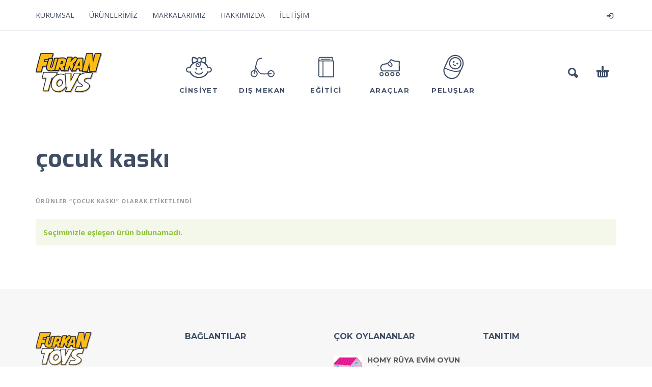

--- FILE ---
content_type: text/html; charset=UTF-8
request_url: https://www.furkantoys.com.tr/oyuncak-etiketleri/cocuk-kaski/
body_size: 50286
content:
<!DOCTYPE html>
<html lang="tr">
<head>
	<meta charset="UTF-8">
	<meta name="viewport" content="width=device-width, initial-scale=1, maximum-scale=1, user-scalable=no" />
	<meta name="format-detection" content="telephone=no" />
		<link rel="profile" href="http://gmpg.org/xfn/11">
	<link rel="pingback" href="https://www.furkantoys.com.tr/xmlrpc.php">
	
	<!-- Global site tag (gtag.js) - Google Analytics -->
<script async src="https://www.googletagmanager.com/gtag/js?id=UA-67282926-7"></script>
<script>
  window.dataLayer = window.dataLayer || [];
  function gtag(){dataLayer.push(arguments);}
  gtag('js', new Date());

  gtag('config', 'UA-67282926-7');
</script>

	<title>çocuk kaskı &#8211; FURKAN TOYS</title>
<meta name='robots' content='max-image-preview:large' />
	<style>img:is([sizes="auto" i], [sizes^="auto," i]) { contain-intrinsic-size: 3000px 1500px }</style>
	<!-- Speed of this site is optimised by WP Performance Score Booster plugin v2.2.1 - https://dipakgajjar.com/wp-performance-score-booster/ -->
<link rel='dns-prefetch' href='//fonts.googleapis.com' />
<link rel="alternate" type="application/rss+xml" title="FURKAN TOYS &raquo; akışı" href="https://www.furkantoys.com.tr/feed/" />
<link rel="alternate" type="application/rss+xml" title="FURKAN TOYS &raquo; yorum akışı" href="https://www.furkantoys.com.tr/comments/feed/" />
<link rel="alternate" type="application/rss+xml" title="FURKAN TOYS &raquo; çocuk kaskı Etiket akışı" href="https://www.furkantoys.com.tr/oyuncak-etiketleri/cocuk-kaski/feed/" />
<script type="text/javascript">
/* <![CDATA[ */
window._wpemojiSettings = {"baseUrl":"https:\/\/s.w.org\/images\/core\/emoji\/15.0.3\/72x72\/","ext":".png","svgUrl":"https:\/\/s.w.org\/images\/core\/emoji\/15.0.3\/svg\/","svgExt":".svg","source":{"concatemoji":"https:\/\/www.furkantoys.com.tr\/wp-includes\/js\/wp-emoji-release.min.js"}};
/*! This file is auto-generated */
!function(i,n){var o,s,e;function c(e){try{var t={supportTests:e,timestamp:(new Date).valueOf()};sessionStorage.setItem(o,JSON.stringify(t))}catch(e){}}function p(e,t,n){e.clearRect(0,0,e.canvas.width,e.canvas.height),e.fillText(t,0,0);var t=new Uint32Array(e.getImageData(0,0,e.canvas.width,e.canvas.height).data),r=(e.clearRect(0,0,e.canvas.width,e.canvas.height),e.fillText(n,0,0),new Uint32Array(e.getImageData(0,0,e.canvas.width,e.canvas.height).data));return t.every(function(e,t){return e===r[t]})}function u(e,t,n){switch(t){case"flag":return n(e,"\ud83c\udff3\ufe0f\u200d\u26a7\ufe0f","\ud83c\udff3\ufe0f\u200b\u26a7\ufe0f")?!1:!n(e,"\ud83c\uddfa\ud83c\uddf3","\ud83c\uddfa\u200b\ud83c\uddf3")&&!n(e,"\ud83c\udff4\udb40\udc67\udb40\udc62\udb40\udc65\udb40\udc6e\udb40\udc67\udb40\udc7f","\ud83c\udff4\u200b\udb40\udc67\u200b\udb40\udc62\u200b\udb40\udc65\u200b\udb40\udc6e\u200b\udb40\udc67\u200b\udb40\udc7f");case"emoji":return!n(e,"\ud83d\udc26\u200d\u2b1b","\ud83d\udc26\u200b\u2b1b")}return!1}function f(e,t,n){var r="undefined"!=typeof WorkerGlobalScope&&self instanceof WorkerGlobalScope?new OffscreenCanvas(300,150):i.createElement("canvas"),a=r.getContext("2d",{willReadFrequently:!0}),o=(a.textBaseline="top",a.font="600 32px Arial",{});return e.forEach(function(e){o[e]=t(a,e,n)}),o}function t(e){var t=i.createElement("script");t.src=e,t.defer=!0,i.head.appendChild(t)}"undefined"!=typeof Promise&&(o="wpEmojiSettingsSupports",s=["flag","emoji"],n.supports={everything:!0,everythingExceptFlag:!0},e=new Promise(function(e){i.addEventListener("DOMContentLoaded",e,{once:!0})}),new Promise(function(t){var n=function(){try{var e=JSON.parse(sessionStorage.getItem(o));if("object"==typeof e&&"number"==typeof e.timestamp&&(new Date).valueOf()<e.timestamp+604800&&"object"==typeof e.supportTests)return e.supportTests}catch(e){}return null}();if(!n){if("undefined"!=typeof Worker&&"undefined"!=typeof OffscreenCanvas&&"undefined"!=typeof URL&&URL.createObjectURL&&"undefined"!=typeof Blob)try{var e="postMessage("+f.toString()+"("+[JSON.stringify(s),u.toString(),p.toString()].join(",")+"));",r=new Blob([e],{type:"text/javascript"}),a=new Worker(URL.createObjectURL(r),{name:"wpTestEmojiSupports"});return void(a.onmessage=function(e){c(n=e.data),a.terminate(),t(n)})}catch(e){}c(n=f(s,u,p))}t(n)}).then(function(e){for(var t in e)n.supports[t]=e[t],n.supports.everything=n.supports.everything&&n.supports[t],"flag"!==t&&(n.supports.everythingExceptFlag=n.supports.everythingExceptFlag&&n.supports[t]);n.supports.everythingExceptFlag=n.supports.everythingExceptFlag&&!n.supports.flag,n.DOMReady=!1,n.readyCallback=function(){n.DOMReady=!0}}).then(function(){return e}).then(function(){var e;n.supports.everything||(n.readyCallback(),(e=n.source||{}).concatemoji?t(e.concatemoji):e.wpemoji&&e.twemoji&&(t(e.twemoji),t(e.wpemoji)))}))}((window,document),window._wpemojiSettings);
/* ]]> */
</script>
<style id='wp-emoji-styles-inline-css' type='text/css'>

	img.wp-smiley, img.emoji {
		display: inline !important;
		border: none !important;
		box-shadow: none !important;
		height: 1em !important;
		width: 1em !important;
		margin: 0 0.07em !important;
		vertical-align: -0.1em !important;
		background: none !important;
		padding: 0 !important;
	}
</style>
<link rel='stylesheet' id='wp-block-library-css' href='https://www.furkantoys.com.tr/wp-includes/css/dist/block-library/style.min.css' type='text/css' media='all' />
<style id='classic-theme-styles-inline-css' type='text/css'>
/*! This file is auto-generated */
.wp-block-button__link{color:#fff;background-color:#32373c;border-radius:9999px;box-shadow:none;text-decoration:none;padding:calc(.667em + 2px) calc(1.333em + 2px);font-size:1.125em}.wp-block-file__button{background:#32373c;color:#fff;text-decoration:none}
</style>
<style id='global-styles-inline-css' type='text/css'>
:root{--wp--preset--aspect-ratio--square: 1;--wp--preset--aspect-ratio--4-3: 4/3;--wp--preset--aspect-ratio--3-4: 3/4;--wp--preset--aspect-ratio--3-2: 3/2;--wp--preset--aspect-ratio--2-3: 2/3;--wp--preset--aspect-ratio--16-9: 16/9;--wp--preset--aspect-ratio--9-16: 9/16;--wp--preset--color--black: #000000;--wp--preset--color--cyan-bluish-gray: #abb8c3;--wp--preset--color--white: #ffffff;--wp--preset--color--pale-pink: #f78da7;--wp--preset--color--vivid-red: #cf2e2e;--wp--preset--color--luminous-vivid-orange: #ff6900;--wp--preset--color--luminous-vivid-amber: #fcb900;--wp--preset--color--light-green-cyan: #7bdcb5;--wp--preset--color--vivid-green-cyan: #00d084;--wp--preset--color--pale-cyan-blue: #8ed1fc;--wp--preset--color--vivid-cyan-blue: #0693e3;--wp--preset--color--vivid-purple: #9b51e0;--wp--preset--gradient--vivid-cyan-blue-to-vivid-purple: linear-gradient(135deg,rgba(6,147,227,1) 0%,rgb(155,81,224) 100%);--wp--preset--gradient--light-green-cyan-to-vivid-green-cyan: linear-gradient(135deg,rgb(122,220,180) 0%,rgb(0,208,130) 100%);--wp--preset--gradient--luminous-vivid-amber-to-luminous-vivid-orange: linear-gradient(135deg,rgba(252,185,0,1) 0%,rgba(255,105,0,1) 100%);--wp--preset--gradient--luminous-vivid-orange-to-vivid-red: linear-gradient(135deg,rgba(255,105,0,1) 0%,rgb(207,46,46) 100%);--wp--preset--gradient--very-light-gray-to-cyan-bluish-gray: linear-gradient(135deg,rgb(238,238,238) 0%,rgb(169,184,195) 100%);--wp--preset--gradient--cool-to-warm-spectrum: linear-gradient(135deg,rgb(74,234,220) 0%,rgb(151,120,209) 20%,rgb(207,42,186) 40%,rgb(238,44,130) 60%,rgb(251,105,98) 80%,rgb(254,248,76) 100%);--wp--preset--gradient--blush-light-purple: linear-gradient(135deg,rgb(255,206,236) 0%,rgb(152,150,240) 100%);--wp--preset--gradient--blush-bordeaux: linear-gradient(135deg,rgb(254,205,165) 0%,rgb(254,45,45) 50%,rgb(107,0,62) 100%);--wp--preset--gradient--luminous-dusk: linear-gradient(135deg,rgb(255,203,112) 0%,rgb(199,81,192) 50%,rgb(65,88,208) 100%);--wp--preset--gradient--pale-ocean: linear-gradient(135deg,rgb(255,245,203) 0%,rgb(182,227,212) 50%,rgb(51,167,181) 100%);--wp--preset--gradient--electric-grass: linear-gradient(135deg,rgb(202,248,128) 0%,rgb(113,206,126) 100%);--wp--preset--gradient--midnight: linear-gradient(135deg,rgb(2,3,129) 0%,rgb(40,116,252) 100%);--wp--preset--font-size--small: 13px;--wp--preset--font-size--medium: 20px;--wp--preset--font-size--large: 36px;--wp--preset--font-size--x-large: 42px;--wp--preset--font-family--inter: "Inter", sans-serif;--wp--preset--font-family--cardo: Cardo;--wp--preset--spacing--20: 0.44rem;--wp--preset--spacing--30: 0.67rem;--wp--preset--spacing--40: 1rem;--wp--preset--spacing--50: 1.5rem;--wp--preset--spacing--60: 2.25rem;--wp--preset--spacing--70: 3.38rem;--wp--preset--spacing--80: 5.06rem;--wp--preset--shadow--natural: 6px 6px 9px rgba(0, 0, 0, 0.2);--wp--preset--shadow--deep: 12px 12px 50px rgba(0, 0, 0, 0.4);--wp--preset--shadow--sharp: 6px 6px 0px rgba(0, 0, 0, 0.2);--wp--preset--shadow--outlined: 6px 6px 0px -3px rgba(255, 255, 255, 1), 6px 6px rgba(0, 0, 0, 1);--wp--preset--shadow--crisp: 6px 6px 0px rgba(0, 0, 0, 1);}:where(.is-layout-flex){gap: 0.5em;}:where(.is-layout-grid){gap: 0.5em;}body .is-layout-flex{display: flex;}.is-layout-flex{flex-wrap: wrap;align-items: center;}.is-layout-flex > :is(*, div){margin: 0;}body .is-layout-grid{display: grid;}.is-layout-grid > :is(*, div){margin: 0;}:where(.wp-block-columns.is-layout-flex){gap: 2em;}:where(.wp-block-columns.is-layout-grid){gap: 2em;}:where(.wp-block-post-template.is-layout-flex){gap: 1.25em;}:where(.wp-block-post-template.is-layout-grid){gap: 1.25em;}.has-black-color{color: var(--wp--preset--color--black) !important;}.has-cyan-bluish-gray-color{color: var(--wp--preset--color--cyan-bluish-gray) !important;}.has-white-color{color: var(--wp--preset--color--white) !important;}.has-pale-pink-color{color: var(--wp--preset--color--pale-pink) !important;}.has-vivid-red-color{color: var(--wp--preset--color--vivid-red) !important;}.has-luminous-vivid-orange-color{color: var(--wp--preset--color--luminous-vivid-orange) !important;}.has-luminous-vivid-amber-color{color: var(--wp--preset--color--luminous-vivid-amber) !important;}.has-light-green-cyan-color{color: var(--wp--preset--color--light-green-cyan) !important;}.has-vivid-green-cyan-color{color: var(--wp--preset--color--vivid-green-cyan) !important;}.has-pale-cyan-blue-color{color: var(--wp--preset--color--pale-cyan-blue) !important;}.has-vivid-cyan-blue-color{color: var(--wp--preset--color--vivid-cyan-blue) !important;}.has-vivid-purple-color{color: var(--wp--preset--color--vivid-purple) !important;}.has-black-background-color{background-color: var(--wp--preset--color--black) !important;}.has-cyan-bluish-gray-background-color{background-color: var(--wp--preset--color--cyan-bluish-gray) !important;}.has-white-background-color{background-color: var(--wp--preset--color--white) !important;}.has-pale-pink-background-color{background-color: var(--wp--preset--color--pale-pink) !important;}.has-vivid-red-background-color{background-color: var(--wp--preset--color--vivid-red) !important;}.has-luminous-vivid-orange-background-color{background-color: var(--wp--preset--color--luminous-vivid-orange) !important;}.has-luminous-vivid-amber-background-color{background-color: var(--wp--preset--color--luminous-vivid-amber) !important;}.has-light-green-cyan-background-color{background-color: var(--wp--preset--color--light-green-cyan) !important;}.has-vivid-green-cyan-background-color{background-color: var(--wp--preset--color--vivid-green-cyan) !important;}.has-pale-cyan-blue-background-color{background-color: var(--wp--preset--color--pale-cyan-blue) !important;}.has-vivid-cyan-blue-background-color{background-color: var(--wp--preset--color--vivid-cyan-blue) !important;}.has-vivid-purple-background-color{background-color: var(--wp--preset--color--vivid-purple) !important;}.has-black-border-color{border-color: var(--wp--preset--color--black) !important;}.has-cyan-bluish-gray-border-color{border-color: var(--wp--preset--color--cyan-bluish-gray) !important;}.has-white-border-color{border-color: var(--wp--preset--color--white) !important;}.has-pale-pink-border-color{border-color: var(--wp--preset--color--pale-pink) !important;}.has-vivid-red-border-color{border-color: var(--wp--preset--color--vivid-red) !important;}.has-luminous-vivid-orange-border-color{border-color: var(--wp--preset--color--luminous-vivid-orange) !important;}.has-luminous-vivid-amber-border-color{border-color: var(--wp--preset--color--luminous-vivid-amber) !important;}.has-light-green-cyan-border-color{border-color: var(--wp--preset--color--light-green-cyan) !important;}.has-vivid-green-cyan-border-color{border-color: var(--wp--preset--color--vivid-green-cyan) !important;}.has-pale-cyan-blue-border-color{border-color: var(--wp--preset--color--pale-cyan-blue) !important;}.has-vivid-cyan-blue-border-color{border-color: var(--wp--preset--color--vivid-cyan-blue) !important;}.has-vivid-purple-border-color{border-color: var(--wp--preset--color--vivid-purple) !important;}.has-vivid-cyan-blue-to-vivid-purple-gradient-background{background: var(--wp--preset--gradient--vivid-cyan-blue-to-vivid-purple) !important;}.has-light-green-cyan-to-vivid-green-cyan-gradient-background{background: var(--wp--preset--gradient--light-green-cyan-to-vivid-green-cyan) !important;}.has-luminous-vivid-amber-to-luminous-vivid-orange-gradient-background{background: var(--wp--preset--gradient--luminous-vivid-amber-to-luminous-vivid-orange) !important;}.has-luminous-vivid-orange-to-vivid-red-gradient-background{background: var(--wp--preset--gradient--luminous-vivid-orange-to-vivid-red) !important;}.has-very-light-gray-to-cyan-bluish-gray-gradient-background{background: var(--wp--preset--gradient--very-light-gray-to-cyan-bluish-gray) !important;}.has-cool-to-warm-spectrum-gradient-background{background: var(--wp--preset--gradient--cool-to-warm-spectrum) !important;}.has-blush-light-purple-gradient-background{background: var(--wp--preset--gradient--blush-light-purple) !important;}.has-blush-bordeaux-gradient-background{background: var(--wp--preset--gradient--blush-bordeaux) !important;}.has-luminous-dusk-gradient-background{background: var(--wp--preset--gradient--luminous-dusk) !important;}.has-pale-ocean-gradient-background{background: var(--wp--preset--gradient--pale-ocean) !important;}.has-electric-grass-gradient-background{background: var(--wp--preset--gradient--electric-grass) !important;}.has-midnight-gradient-background{background: var(--wp--preset--gradient--midnight) !important;}.has-small-font-size{font-size: var(--wp--preset--font-size--small) !important;}.has-medium-font-size{font-size: var(--wp--preset--font-size--medium) !important;}.has-large-font-size{font-size: var(--wp--preset--font-size--large) !important;}.has-x-large-font-size{font-size: var(--wp--preset--font-size--x-large) !important;}
:where(.wp-block-post-template.is-layout-flex){gap: 1.25em;}:where(.wp-block-post-template.is-layout-grid){gap: 1.25em;}
:where(.wp-block-columns.is-layout-flex){gap: 2em;}:where(.wp-block-columns.is-layout-grid){gap: 2em;}
:root :where(.wp-block-pullquote){font-size: 1.5em;line-height: 1.6;}
</style>
<style id='woocommerce-inline-inline-css' type='text/css'>
.woocommerce form .form-row .required { visibility: visible; }
</style>
<link rel='stylesheet' id='wpsms-front-css' href='https://www.furkantoys.com.tr/wp-content/plugins/wp-sms/assets/css/front-styles.css' type='text/css' media='all' />
<link rel='stylesheet' id='ideapark-fonts-css' href='//fonts.googleapis.com/css?family=Exo%3Aregular%2Citalic%2C700|Montserrat%3Aregular%2Citalic%2C700|Open+Sans%3Aregular%2Citalic%2C700%26subset%3Dlatin%2C' type='text/css' media='screen' />
<link rel='stylesheet' id='ideapark-core-css' href='https://www.furkantoys.com.tr/wp-content/themes/kidz/css/min.css' type='text/css' media='all' />
<style id='ideapark-core-inline-css' type='text/css'>

		#home-slider h3,
		#home-banners .banner h4,
		.main-header h1,
		.ip-shop-loop-price .price,
		.ip-product-container .product_title,
		.ip-product-container .summary .price,
		#ip-wishlist-table td.product-price,
		.shop_table.cart td.product-subtotal,
		.collaterals .order-total .amount,
		#customer_login h1 {
			font-family: "Exo", sans-serif !important;
			font-weight: 700 !important;
		}
		
			@media (min-width: 1200px) {
				.header-type-2 .main-menu .logo {
					max-width: 254px;
					max-height: 155px;
				}
				.header-type-2 .main-menu .logo img {
					max-width: 254px;
					max-height: 155px;
				}
			}
			
			@media (max-width: 1199px) and (min-width: 992px) {
				.header-type-2 #header .logo {
					max-width: 185px;
					max-height: 155px;
				}
				.header-type-2 #header .logo img {
					max-width: 185px;
					max-height: 155px;
				}
			}

		
</style>
<script type="text/template" id="tmpl-variation-template">
	<div class="woocommerce-variation-description">{{{ data.variation.variation_description }}}</div>
	<div class="woocommerce-variation-price">{{{ data.variation.price_html }}}</div>
	<div class="woocommerce-variation-availability">{{{ data.variation.availability_html }}}</div>
</script>
<script type="text/template" id="tmpl-unavailable-variation-template">
	<p role="alert">Maalesef, bu ürün mevcut değil. Lütfen farklı bir kombinasyon seçin.</p>
</script>
<script type="text/javascript" src="https://www.furkantoys.com.tr/wp-includes/js/jquery/jquery.min.js" id="jquery-core-js"></script>
<script type="text/javascript" id="jquery-migrate-js-before">
/* <![CDATA[ */
	var ideapark_svg_content = "";
	var ajax = new XMLHttpRequest();
		ajax.open("GET", "https://www.furkantoys.com.tr/wp-content/themes/kidz/img/sprite.svg", true);
		ajax.send();
		ajax.onload = function (e) {
			ideapark_svg_content = ajax.responseText;
			ideapark_download_svg_onload();
		};
		function ideapark_download_svg_onload() {
			if (typeof document.body != "undefined" && document.body != null && typeof document.body.childNodes != "undefined" && typeof document.body.childNodes[0] != "undefined") {
				var div = document.createElement("div");
				div.className = "svg-sprite-container";
				div.innerHTML = ideapark_svg_content;
				document.body.insertBefore(div, document.body.childNodes[0]);
			} else {
				setTimeout(ideapark_download_svg_onload, 100);
			}
		}
	
/* ]]> */
</script>
<script type="text/javascript" src="https://www.furkantoys.com.tr/wp-includes/js/jquery/jquery-migrate.min.js" id="jquery-migrate-js"></script>
<script type="text/javascript" src="https://www.furkantoys.com.tr/wp-content/plugins/woocommerce/assets/js/jquery-blockui/jquery.blockUI.min.js" id="jquery-blockui-js" data-wp-strategy="defer"></script>
<script type="text/javascript" id="wc-add-to-cart-js-extra">
/* <![CDATA[ */
var wc_add_to_cart_params = {"ajax_url":"\/wp-admin\/admin-ajax.php","wc_ajax_url":"\/?wc-ajax=%%endpoint%%","i18n_view_cart":"Sepetim","cart_url":"https:\/\/www.furkantoys.com.tr\/cart\/","is_cart":"","cart_redirect_after_add":"no"};
/* ]]> */
</script>
<script type="text/javascript" src="https://www.furkantoys.com.tr/wp-content/plugins/woocommerce/assets/js/frontend/add-to-cart.min.js" id="wc-add-to-cart-js" defer="defer" data-wp-strategy="defer"></script>
<script type="text/javascript" src="https://www.furkantoys.com.tr/wp-content/plugins/woocommerce/assets/js/js-cookie/js.cookie.min.js" id="js-cookie-js" defer="defer" data-wp-strategy="defer"></script>
<script type="text/javascript" id="woocommerce-js-extra">
/* <![CDATA[ */
var woocommerce_params = {"ajax_url":"\/wp-admin\/admin-ajax.php","wc_ajax_url":"\/?wc-ajax=%%endpoint%%"};
/* ]]> */
</script>
<script type="text/javascript" src="https://www.furkantoys.com.tr/wp-content/plugins/woocommerce/assets/js/frontend/woocommerce.min.js" id="woocommerce-js" defer="defer" data-wp-strategy="defer"></script>
<script type="text/javascript" src="https://www.furkantoys.com.tr/wp-includes/js/underscore.min.js" id="underscore-js"></script>
<script type="text/javascript" id="wp-util-js-extra">
/* <![CDATA[ */
var _wpUtilSettings = {"ajax":{"url":"\/wp-admin\/admin-ajax.php"}};
/* ]]> */
</script>
<script type="text/javascript" src="https://www.furkantoys.com.tr/wp-includes/js/wp-util.min.js" id="wp-util-js"></script>
<link rel="https://api.w.org/" href="https://www.furkantoys.com.tr/wp-json/" /><link rel="alternate" title="JSON" type="application/json" href="https://www.furkantoys.com.tr/wp-json/wp/v2/product_tag/1238" /><link rel="EditURI" type="application/rsd+xml" title="RSD" href="https://www.furkantoys.com.tr/xmlrpc.php?rsd" />
<meta name="generator" content="WordPress 6.7.4" />
<meta name="generator" content="WooCommerce 9.5.3" />
    <script>
      var ajaxurl = 'https://www.furkantoys.com.tr/wp-admin/admin-ajax.php';
    </script>
    	<noscript><style>.woocommerce-product-gallery{ opacity: 1 !important; }</style></noscript>
	<script type="text/javascript" src="https://www.furkantoys.com.tr/wp-content/plugins/si-captcha-for-wordpress/captcha/si_captcha.js?ver=1768841410"></script>
<!-- begin SI CAPTCHA Anti-Spam - login/register form style -->
<style type="text/css">
.si_captcha_small { width:175px; height:45px; padding-top:10px; padding-bottom:10px; }
.si_captcha_large { width:250px; height:60px; padding-top:10px; padding-bottom:10px; }
img#si_image_com { border-style:none; margin:0; padding-right:5px; float:left; }
img#si_image_reg { border-style:none; margin:0; padding-right:5px; float:left; }
img#si_image_log { border-style:none; margin:0; padding-right:5px; float:left; }
img#si_image_side_login { border-style:none; margin:0; padding-right:5px; float:left; }
img#si_image_checkout { border-style:none; margin:0; padding-right:5px; float:left; }
img#si_image_jetpack { border-style:none; margin:0; padding-right:5px; float:left; }
img#si_image_bbpress_topic { border-style:none; margin:0; padding-right:5px; float:left; }
.si_captcha_refresh { border-style:none; margin:0; vertical-align:bottom; }
div#si_captcha_input { display:block; padding-top:15px; padding-bottom:5px; }
label#si_captcha_code_label { margin:0; }
input#si_captcha_code_input { width:65px; }
p#si_captcha_code_p { clear: left; padding-top:10px; }
.si-captcha-jetpack-error { color:#DC3232; }
</style>
<!-- end SI CAPTCHA Anti-Spam - login/register form style -->
<style class='wp-fonts-local' type='text/css'>
@font-face{font-family:Inter;font-style:normal;font-weight:300 900;font-display:fallback;src:url('https://www.furkantoys.com.tr/wp-content/plugins/woocommerce/assets/fonts/Inter-VariableFont_slnt,wght.woff2') format('woff2');font-stretch:normal;}
@font-face{font-family:Cardo;font-style:normal;font-weight:400;font-display:fallback;src:url('https://www.furkantoys.com.tr/wp-content/plugins/woocommerce/assets/fonts/cardo_normal_400.woff2') format('woff2');}
</style>
<link rel="icon" href="https://www.furkantoys.com.tr/wp-content/uploads/2018/06/furkanoyuncak-70x70.png" sizes="32x32" />
<link rel="icon" href="https://www.furkantoys.com.tr/wp-content/uploads/2018/06/furkanoyuncak.png" sizes="192x192" />
<link rel="apple-touch-icon" href="https://www.furkantoys.com.tr/wp-content/uploads/2018/06/furkanoyuncak.png" />
<meta name="msapplication-TileImage" content="https://www.furkantoys.com.tr/wp-content/uploads/2018/06/furkanoyuncak.png" />

	
	

</head>
<body class="archive tax-product_tag term-cocuk-kaski term-1238 theme-kidz woocommerce woocommerce-page woocommerce-no-js sidebar-disable header-type-1 sticky-type-2 fullwidth-slider mega-menu woocommerce-on slick-slider-enable">
<div id="ajax-search">
	
	<form role="search" method="get" action="https://www.furkantoys.com.tr/">
		<input id="ajax-search-input" autocomplete="off" type="text" name="s" placeholder="Yazmaya başlayın.." value="" /><input type="hidden" name="post_type" value="product"><a id="search-close" href="#">
			<svg>
				<use xlink:href="#svg-close" />
			</svg>
		</a>
		<button type="submit" class="search">
			<svg>
				<use xlink:href="#svg-search" />
			</svg>
		</button>
	</form></div>
<div id="ajax-search-result"></div>
<div id="wrap">
	<header id="header">
					<div class="top-menu">
				<!--Navigation-->
				<div class="container">
											<div class="auth"><a href="https://www.furkantoys.com.tr/my-account/" rel="nofollow"><svg><use xlink:href="#svg-login" /></svg><span></span></a></div>
										<nav>
						<ul id="menu-primary-menu" class="menu"><li id="menu-item-3767" class="menu-item menu-item-type-custom menu-item-object-custom menu-item-3767"><a target="_blank" href="https://www.furkangroup.com.tr">KURUMSAL</a></li>
<li id="menu-item-1167" class="menu-item menu-item-type-custom menu-item-object-custom menu-item-1167"><a href="https://www.furkantoys.com.tr/urunler/">ÜRÜNLERİMİZ</a></li>
<li id="menu-item-1656" class="menu-item menu-item-type-post_type menu-item-object-page menu-item-has-children menu-item-1656"><a href="https://www.furkantoys.com.tr/markalar/">MARKALARIMIZ</a>
<ul class="sub-menu">
	<li id="menu-item-4040" class="menu-item menu-item-type-taxonomy menu-item-object-product_cat menu-item-4040"><a href="https://www.furkantoys.com.tr/oyuncak-kategorileri/markalarimiz/cool-wheels/">COOL WHEELS</a></li>
	<li id="menu-item-3904" class="menu-item menu-item-type-taxonomy menu-item-object-product_cat menu-item-3904"><a href="https://www.furkantoys.com.tr/oyuncak-kategorileri/markalarimiz/coolmotors/">COOL MOTORS</a></li>
</ul>
</li>
<li id="menu-item-1670" class="menu-item menu-item-type-post_type menu-item-object-page menu-item-1670"><a href="https://www.furkantoys.com.tr/hakkimizda/">HAKKIMIZDA</a></li>
<li id="menu-item-1073" class="menu-item menu-item-type-post_type menu-item-object-page menu-item-1073"><a href="https://www.furkantoys.com.tr/iletisim/">İLETİŞİM</a></li>
</ul>					</nav>
				</div>
			</div>
		
		<div class="main-menu">
			<div class="container">
				<a class="mobile-menu" href="#">
					<svg>
						<use xlink:href="#svg-bars" />
					</svg>
				</a>
				<div class="container-2">
										<a class="search" href="#">
						<svg>
							<use xlink:href="#svg-search" />
						</svg>
					</a>
											<a class="cart-info" href="https://www.furkantoys.com.tr/cart/">
							<svg><use xlink:href="#svg-cart" /></svg><span class="ip-cart-count"></span>						</a>
					
										<div class="logo">
												<a href="https://www.furkantoys.com.tr/">															<img src="https://www.furkantoys.com.tr/wp-content/uploads/2018/06/furkanoyuncak.png" alt="" />
														</a>					</div>

				</div>

				<div class="menu-shadow"></div>

				<nav class="product-categories">
					<ul id="menu-vertical-menu" class="menu"><li id="menu-item-3573" class="menu-item-type-custom menu-item-object-custom menu-item-has-children menu-item-3573 items-6 col-2"><a href="#"><svg><use xlink:href="#svg-icon-5" /></svg><span>CİNSİYET</span></a>
<ul class="sub-menu">
	<li id="menu-item-1099" class="menu-item-type-custom menu-item-object-custom menu-item-has-children menu-item-1099"><a href="https://www.furkantoys.com.tr/oyuncak-kategorileri/kiz-oyuncaklari/">KIZ</a>
	<ul class="sub-menu">
		<li id="menu-item-1108" class="menu-item-type-custom menu-item-object-custom menu-item-1108"><a href="https://www.furkantoys.com.tr/oyuncak-kategorileri/fonksiyonlu-bebekler/">Fonksiyonlu Bebekler</a></li>
		<li id="menu-item-1109" class="menu-item-type-custom menu-item-object-custom menu-item-1109"><a href="https://www.furkantoys.com.tr/oyuncak-kategorileri/manken-bebekler/">Manken Bebekler</a></li>
	</ul>
</li>
	<li id="menu-item-1121" class="menu-item-type-custom menu-item-object-custom menu-item-has-children menu-item-1121"><a href="https://www.furkantoys.com.tr/oyuncak-kategorileri/erkek-oyuncaklari/">ERKEK</a>
	<ul class="sub-menu">
		<li id="menu-item-1122" class="menu-item-type-custom menu-item-object-custom menu-item-1122"><a href="https://www.furkantoys.com.tr/oyuncak-kategorileri/oyun-setleri/">Oyun Setleri</a></li>
		<li id="menu-item-1123" class="menu-item-type-custom menu-item-object-custom menu-item-1123"><a href="https://www.furkantoys.com.tr/oyuncak-kategorileri/robotlar/">Robotlar</a></li>
		<li id="menu-item-1124" class="menu-item-type-custom menu-item-object-custom menu-item-1124"><a href="https://www.furkantoys.com.tr/oyuncak-kategorileri/tabancalar/">Tabancalar</a></li>
		<li id="menu-item-1125" class="menu-item-type-custom menu-item-object-custom menu-item-1125"><a href="https://www.furkantoys.com.tr/oyuncak-kategorileri/tamir-setleri/">Tamir Setleri</a></li>
	</ul>
</li>
</ul>
</li>
<li id="menu-item-3572" class="menu-item-type-custom menu-item-object-custom menu-item-has-children menu-item-3572 items-6 col-2"><a href="#"><svg><use xlink:href="#svg-icon-29" /></svg><span>DIŞ MEKAN</span></a>
<ul class="sub-menu">
	<li id="menu-item-1117" class="menu-item-type-custom menu-item-object-custom menu-item-has-children menu-item-1117"><a href="https://www.furkantoys.com.tr/oyuncak-kategorileri/binilebilir-araclar/">BİNİLEBİLİR ARAÇLAR</a>
	<ul class="sub-menu">
		<li id="menu-item-1118" class="menu-item-type-custom menu-item-object-custom menu-item-1118"><a href="https://www.furkantoys.com.tr/oyuncak-kategorileri/bisiklet/">Bisiklet</a></li>
		<li id="menu-item-1119" class="menu-item-type-custom menu-item-object-custom menu-item-1119"><a href="https://www.furkantoys.com.tr/oyuncak-kategorileri/paten/">Paten</a></li>
		<li id="menu-item-1120" class="menu-item-type-custom menu-item-object-custom menu-item-1120"><a href="https://www.furkantoys.com.tr/oyuncak-kategorileri/scooter/">Scooter</a></li>
	</ul>
</li>
	<li id="menu-item-1143" class="menu-item-type-custom menu-item-object-custom menu-item-has-children menu-item-1143"><a href="https://www.furkantoys.com.tr/oyuncak-kategorileri/spor-urunleri/">SPOR ÜRÜNLERİ</a>
	<ul class="sub-menu">
		<li id="menu-item-1144" class="menu-item-type-custom menu-item-object-custom menu-item-1144"><a href="https://www.furkantoys.com.tr/oyuncak-kategorileri/basket-potalari/">Basket Potaları</a></li>
		<li id="menu-item-1145" class="menu-item-type-custom menu-item-object-custom menu-item-1145"><a href="https://www.furkantoys.com.tr/oyuncak-kategorileri/bowling-setleri/">Bowling Setleri</a></li>
		<li id="menu-item-1146" class="menu-item-type-custom menu-item-object-custom menu-item-1146"><a href="https://www.furkantoys.com.tr/oyuncak-kategorileri/cadirlar/">Çadırlar</a></li>
		<li id="menu-item-1147" class="menu-item-type-custom menu-item-object-custom menu-item-1147"><a href="https://www.furkantoys.com.tr/oyuncak-kategorileri/kask-dizlik-dirseklik/">Kask Dizlik Dirseklik</a></li>
		<li id="menu-item-1148" class="menu-item-type-custom menu-item-object-custom menu-item-1148"><a href="https://www.furkantoys.com.tr/oyuncak-kategorileri/plaj-oyuncaklari/">Plaj Oyuncakları</a></li>
	</ul>
</li>
</ul>
</li>
<li id="menu-item-3574" class="menu-item-type-custom menu-item-object-custom menu-item-has-children menu-item-3574 items-6 col-3"><a href="#"><svg><use xlink:href="#svg-icon-20" /></svg><span>EĞİTİCİ</span></a>
<ul class="sub-menu">
	<li id="menu-item-1134" class="menu-item-type-custom menu-item-object-custom menu-item-has-children menu-item-1134"><a href="https://www.furkantoys.com.tr/oyuncak-kategorileri/masa-sandalye/">MASA &#038; SANDALYE</a>
	<ul class="sub-menu">
		<li id="menu-item-1135" class="menu-item-type-custom menu-item-object-custom menu-item-1135"><a href="https://www.furkantoys.com.tr/oyuncak-kategorileri/aktivite-masasi/">Aktivite Masası</a></li>
		<li id="menu-item-1136" class="menu-item-type-custom menu-item-object-custom menu-item-1136"><a href="https://www.furkantoys.com.tr/oyuncak-kategorileri/calisma-masasi/">Çalışma Masası</a></li>
		<li id="menu-item-1137" class="menu-item-type-custom menu-item-object-custom menu-item-1137"><a href="https://www.furkantoys.com.tr/oyuncak-kategorileri/yazi-tahtasi/">Yazı Tahtası</a></li>
	</ul>
</li>
	<li id="menu-item-1138" class="menu-item-type-custom menu-item-object-custom menu-item-has-children menu-item-1138"><a href="https://www.furkantoys.com.tr/oyuncak-kategorileri/rol-oyuncaklari/">ROL OYUNCAKLARI</a>
	<ul class="sub-menu">
		<li id="menu-item-1139" class="menu-item-type-custom menu-item-object-custom menu-item-1139"><a href="https://www.furkantoys.com.tr/oyuncak-kategorileri/doktor-setleri/">Doktor Setleri</a></li>
		<li id="menu-item-1140" class="menu-item-type-custom menu-item-object-custom menu-item-1140"><a href="https://www.furkantoys.com.tr/oyuncak-kategorileri/mutfak-setleri/">Mutfak Setleri</a></li>
		<li id="menu-item-1141" class="menu-item-type-custom menu-item-object-custom menu-item-1141"><a href="https://www.furkantoys.com.tr/oyuncak-kategorileri/temizlik-setleri/">Temizlik Setleri</a></li>
		<li id="menu-item-1142" class="menu-item-type-custom menu-item-object-custom menu-item-1142"><a href="https://www.furkantoys.com.tr/oyuncak-kategorileri/utu-setleri/">Ütü Setleri</a></li>
	</ul>
</li>
	<li id="menu-item-1098" class="menu-item-type-custom menu-item-object-custom menu-item-has-children menu-item-1098"><a href="https://www.furkantoys.com.tr/oyuncak-kategorileri/egitici-oyuncaklar/">OYUN SETLERİ</a>
	<ul class="sub-menu">
		<li id="menu-item-1104" class="menu-item-type-custom menu-item-object-custom menu-item-1104"><a href="https://www.furkantoys.com.tr/oyuncak-kategorileri/ilk-yas/">İlk Yaş</a></li>
		<li id="menu-item-1105" class="menu-item-type-custom menu-item-object-custom menu-item-1105"><a href="https://www.furkantoys.com.tr/oyuncak-kategorileri/laptop-tablet/">Laptop &#038; Tablet</a></li>
		<li id="menu-item-1106" class="menu-item-type-custom menu-item-object-custom menu-item-1106"><a href="https://www.furkantoys.com.tr/oyuncak-kategorileri/muzik-aletleri/">Müzik Aletleri</a></li>
		<li id="menu-item-1107" class="menu-item-type-custom menu-item-object-custom menu-item-1107"><a href="https://www.furkantoys.com.tr/oyuncak-kategorileri/puzzle/">Puzzle</a></li>
	</ul>
</li>
</ul>
</li>
<li id="menu-item-3575" class="menu-item-type-custom menu-item-object-custom menu-item-has-children menu-item-3575 items-6 col-2"><a href="#"><svg><use xlink:href="#svg-icon-33" /></svg><span>ARAÇLAR</span></a>
<ul class="sub-menu">
	<li id="menu-item-1149" class="menu-item-type-custom menu-item-object-custom menu-item-has-children menu-item-1149"><a href="https://www.furkantoys.com.tr/oyuncak-kategorileri/uzaktan-kumandalilar/">UZAKTAN KUMANDALILAR</a>
	<ul class="sub-menu">
		<li id="menu-item-1150" class="menu-item-type-custom menu-item-object-custom menu-item-1150"><a href="https://www.furkantoys.com.tr/oyuncak-kategorileri/kumandali-arabalar/">Kumandalı Arabalar</a></li>
		<li id="menu-item-1151" class="menu-item-type-custom menu-item-object-custom menu-item-1151"><a href="https://www.furkantoys.com.tr/oyuncak-kategorileri/kumandali-drone/">Kumandalı Drone</a></li>
		<li id="menu-item-1152" class="menu-item-type-custom menu-item-object-custom menu-item-1152"><a href="https://www.furkantoys.com.tr/oyuncak-kategorileri/kumandali-helikopterler/">Kumandalı Helikopterler</a></li>
		<li id="menu-item-1153" class="menu-item-type-custom menu-item-object-custom menu-item-1153"><a href="https://www.furkantoys.com.tr/oyuncak-kategorileri/kumandali-is-makinalari/">Kumandalı İş Makinaları</a></li>
	</ul>
</li>
	<li id="menu-item-1113" class="menu-item-type-custom menu-item-object-custom menu-item-has-children menu-item-1113"><a href="https://www.furkantoys.com.tr/oyuncak-kategorileri/araclar/">ARAÇLAR</a>
	<ul class="sub-menu">
		<li id="menu-item-1114" class="menu-item-type-custom menu-item-object-custom menu-item-1114"><a href="https://www.furkantoys.com.tr/oyuncak-kategorileri/cek-birak-araclar/">Çek Bırak Araçlar</a></li>
		<li id="menu-item-1115" class="menu-item-type-custom menu-item-object-custom menu-item-1115"><a href="https://www.furkantoys.com.tr/oyuncak-kategorileri/kirilmaz-araclar/">Kırılmaz Araçlar</a></li>
		<li id="menu-item-1116" class="menu-item-type-custom menu-item-object-custom menu-item-1116"><a href="https://www.furkantoys.com.tr/oyuncak-kategorileri/metal-araclar/">Metal Araçlar</a></li>
	</ul>
</li>
</ul>
</li>
<li id="menu-item-1110" class="menu-item-type-custom menu-item-object-custom menu-item-has-children menu-item-1110 items-6"><a href="https://www.furkantoys.com.tr/oyuncak-kategorileri/peluslar/"><svg><use xlink:href="#svg-icon-26" /></svg><span>PELUŞLAR</span></a>
<ul class="sub-menu">
	<li id="menu-item-1111" class="menu-item-type-custom menu-item-object-custom menu-item-1111"><a href="https://www.furkantoys.com.tr/oyuncak-kategorileri/panduf/">Panduf</a></li>
	<li id="menu-item-1112" class="menu-item-type-custom menu-item-object-custom menu-item-1112"><a href="https://www.furkantoys.com.tr/oyuncak-kategorileri/pelus-oyuncaklar/">Peluş Oyuncaklar</a></li>
</ul>
</li>
</ul>					<a class="mobile-menu-close" href="#">
						<svg>
							<use xlink:href="#svg-close" />
						</svg>
					</a>
											<div class="auth"><a href="https://www.furkantoys.com.tr/my-account/" rel="nofollow"><svg><use xlink:href="#svg-login" /></svg><span></span></a></div>
										<a href="#" class="mobile-menu-back">
						<svg>
							<use xlink:href="#svg-angle-left" />
						</svg>
						Back					</a>
										<a class="mobile-search" href="#">
						<svg>
							<use xlink:href="#svg-search" />
						</svg>
					</a>
				</nav>
			</div>
		</div>
	</header>
<div id="primary" class="content-area"><main id="main" class="site-main" role="main">

	<header class="woocommerce-products-header main-header ip-shop-header">
		<div class="container">
			<div class="row">
				<div class="col-lg-12">
					<h1 class="woocommerce-products-header__title page-title">çocuk kaskı</h1>
					<div class="row grid-header">
						<div class="col-md-8 hidden-xs hidden-sm">
							<nav class="woocommerce-breadcrumb"><ul><li>Ürünler &ldquo;çocuk kaskı&rdquo; olarak etiketlendi</li></ul></nav>						</div>
											</div>
				</div>
			</div>
		</div>
	</header>


<div class="container ip-shop-container hide-sidebar">
	<div class="row">
				<div class="col-lg-12">

			
			<div class="woocommerce-no-products-found">
	
	<div class="woocommerce-info">
		Seçiminizle eşleşen ürün bulunamadı.	</div>
</div>
		</div>
	</div>
</div>

</main></div>
<footer id="footer">
	<div class="wrap">
		<div class="container">
			<div class="row footer-sidebar">
	<div class="col-md-3 col-sm-6 col-xs-6 first">
		<div class="footer-logo">
			<a href="https://www.furkantoys.com.tr/">									<img src="https://www.furkantoys.com.tr/wp-content/uploads/2018/06/furkanoyuncak.png" alt="" />
				
				</a>		</div>
					<div class="contacts">
				FURKAN OYUNCAK SAN. TİC. LTD. ŞTİ.<br /><br />
İnönü Mah. Halkalı Cd. No:196/2 Sefaköy Küçükçekmece / İstanbul
<br /><br />(0212) 659 7530<br /><br /><a href="mailto:info@oyuncakmerkezi.com.tr">info@oyuncakmerkezi.com.tr</a>
			</div>
			</div>
	<aside id="nav_menu-3" class="widget footer-widget widget_nav_menu col-md-3 col-sm-6 col-xs-6"><h2 class="widget-title">BAĞLANTILAR</h2><div class="menu-primary-menu-container"><ul id="menu-primary-menu-1" class="menu"><li class="menu-item menu-item-type-custom menu-item-object-custom menu-item-3767"><a target="_blank" href="https://www.furkangroup.com.tr">KURUMSAL</a></li>
<li class="menu-item menu-item-type-custom menu-item-object-custom menu-item-1167"><a href="https://www.furkantoys.com.tr/urunler/">ÜRÜNLERİMİZ</a></li>
<li class="menu-item menu-item-type-post_type menu-item-object-page menu-item-has-children menu-item-1656"><a href="https://www.furkantoys.com.tr/markalar/">MARKALARIMIZ</a>
<ul class="sub-menu">
	<li class="menu-item menu-item-type-taxonomy menu-item-object-product_cat menu-item-4040"><a href="https://www.furkantoys.com.tr/oyuncak-kategorileri/markalarimiz/cool-wheels/">COOL WHEELS</a></li>
	<li class="menu-item menu-item-type-taxonomy menu-item-object-product_cat menu-item-3904"><a href="https://www.furkantoys.com.tr/oyuncak-kategorileri/markalarimiz/coolmotors/">COOL MOTORS</a></li>
</ul>
</li>
<li class="menu-item menu-item-type-post_type menu-item-object-page menu-item-1670"><a href="https://www.furkantoys.com.tr/hakkimizda/">HAKKIMIZDA</a></li>
<li class="menu-item menu-item-type-post_type menu-item-object-page menu-item-1073"><a href="https://www.furkantoys.com.tr/iletisim/">İLETİŞİM</a></li>
</ul></div></aside><aside id="woocommerce_top_rated_products-3" class="widget footer-widget woocommerce widget_top_rated_products col-md-3 col-sm-6 col-xs-6"><h2 class="widget-title">ÇOK OYLANANLAR</h2><ul class="product_list_widget"><li>
	
	<a href="https://www.furkantoys.com.tr/oyuncak/homy-ruya-evim-oyun-evi/">
		<img width="300" height="351" src="https://www.furkantoys.com.tr/wp-content/uploads/2018/10/FR57935-300x351.jpg" class="attachment-woocommerce_thumbnail size-woocommerce_thumbnail" alt="" decoding="async" loading="lazy" />		<span class="product-title">HOMY RÜYA EVİM OYUN EVİ</span>
	</a>

				
	
	</li>
<li>
	
	<a href="https://www.furkantoys.com.tr/oyuncak/cool-wheels-kask-pembe/">
		<img width="300" height="351" src="https://www.furkantoys.com.tr/wp-content/uploads/2019/10/pembe-kask-300x351.jpg" class="attachment-woocommerce_thumbnail size-woocommerce_thumbnail" alt="" decoding="async" loading="lazy" />		<span class="product-title">COOL WHEELS KASK PEMBE</span>
	</a>

				
	
	</li>
<li>
	
	<a href="https://www.furkantoys.com.tr/oyuncak/cool-wheels-8-katlanir-scooter-pembe/">
		<img width="300" height="351" src="https://www.furkantoys.com.tr/wp-content/uploads/2019/10/FR58352-300x351.jpg" class="attachment-woocommerce_thumbnail size-woocommerce_thumbnail" alt="" decoding="async" loading="lazy" />		<span class="product-title">COOL WHEELS 8+ KATLANIR SCOOTER (PEMBE)</span>
	</a>

				
	
	</li>
<li>
	
	<a href="https://www.furkantoys.com.tr/oyuncak/metal-alistirma-paten-m/">
		<img width="300" height="351" src="https://www.furkantoys.com.tr/wp-content/uploads/2017/03/p-47-plastik-paten1-300x351.jpg" class="attachment-woocommerce_thumbnail size-woocommerce_thumbnail" alt="PLASTİK ALIŞTIRMA PATENİ" decoding="async" loading="lazy" />		<span class="product-title">METAL ALIŞTIRMA PATEN (M)</span>
	</a>

				
	
	</li>
<li>
	
	<a href="https://www.furkantoys.com.tr/oyuncak/new-product/">
		<img width="300" height="351" src="https://www.furkantoys.com.tr/wp-content/uploads/2020/03/FR58642-300x351.jpg" class="attachment-woocommerce_thumbnail size-woocommerce_thumbnail" alt="" decoding="async" loading="lazy" />		<span class="product-title">MAX SPEED 4 TEKER SCOOTER</span>
	</a>

				
	
	</li>
</ul></aside><aside id="text-2" class="widget footer-widget widget_text col-md-3 col-sm-6 col-xs-6"><h2 class="widget-title">Tanıtım</h2>			<div class="textwidget"><iframe src="https://www.youtube.com/embed/I4EVhRZkJi4" frameborder="0" allowfullscreen></iframe></div>
		</aside></div>			<div class="row bottom">
				<div class="col-xs-6 col-xs-push-6">
					<div class="soc">
														<a href="https://www.facebook.com/FurkanToys.TR" target="_blank">
									<svg>
										<use xlink:href="#svg-facebook" />
									</svg>
								</a>
															<a href="http://instagram.com/furkantoys" target="_blank">
									<svg>
										<use xlink:href="#svg-instagram" />
									</svg>
								</a>
															<a href="http://twitter.com/furkantoys" target="_blank">
									<svg>
										<use xlink:href="#svg-twitter" />
									</svg>
								</a>
															<a href="https://www.youtube.com/channel/UCCU6F--S7aMi7QQMWKJV8JA" target="_blank">
									<svg>
										<use xlink:href="#svg-youtube" />
									</svg>
								</a>
												</div>
				</div>
				<div class="col-xs-6 col-xs-pull-6 copyright">Furkan Toys © Copyright 2018</div>
			</div>
		</div>
	</div>
</footer>
</div><!-- #wrap -->
<div id="ip-quickview"></div>
<script type="application/ld+json">{"@context":"https:\/\/schema.org\/","@type":"BreadcrumbList","itemListElement":[{"@type":"ListItem","position":1,"item":{"name":"\u00dcr\u00fcnler &amp;ldquo;\u00e7ocuk kask\u0131&amp;rdquo; olarak etiketlendi","@id":"https:\/\/www.furkantoys.com.tr\/oyuncak-etiketleri\/cocuk-kaski\/"}}]}</script>	<script type='text/javascript'>
		(function () {
			var c = document.body.className;
			c = c.replace(/woocommerce-no-js/, 'woocommerce-js');
			document.body.className = c;
		})();
	</script>
	<link rel='stylesheet' id='wc-blocks-style-css' href='https://www.furkantoys.com.tr/wp-content/plugins/woocommerce/assets/client/blocks/wc-blocks.css' type='text/css' media='all' />
<script type="text/javascript" id="ideapark_wishlist-frontend-js-extra">
/* <![CDATA[ */
var ip_wishlist_vars = {"cookieName":"ip-wishlist-items","titleAdd":"Add to Wishlist","titleRemove":"Remove from Wishlist"};
/* ]]> */
</script>
<script type="text/javascript" src="https://www.furkantoys.com.tr/wp-content/plugins/ideapark-wishlist/assets/js/frontend.min.js" id="ideapark_wishlist-frontend-js"></script>
<script type="module" src="https://www.furkantoys.com.tr/wp-content/plugins/wp-performance-score-booster//assets/js/page-preloader.js" id="wppsb-page-preload-js"></script>
<script type="text/javascript" id="wp-sms-front-script-js-extra">
/* <![CDATA[ */
var wpsms_ajax_object = {"subscribe_ajax_url":"https:\/\/www.furkantoys.com.tr\/wp-admin\/admin-ajax.php?action=wp_sms_subscribe&_nonce=f4a50b3d93","unsubscribe_ajax_url":"https:\/\/www.furkantoys.com.tr\/wp-admin\/admin-ajax.php?action=wp_sms_unsubscribe&_nonce=c9d5c1a253","verify_subscribe_ajax_url":"https:\/\/www.furkantoys.com.tr\/wp-admin\/admin-ajax.php?action=wp_sms_verify_subscribe&_nonce=7c0d09b1bd","unknown_error":"Unknown Error! Check your connection and try again.","loading_text":"Loading...","subscribe_text":"Subscribe","activation_text":"Activate","sender":"","front_sms_endpoint_url":null};
/* ]]> */
</script>
<script type="text/javascript" src="https://www.furkantoys.com.tr/wp-content/plugins/wp-sms/assets/js/frontend.min.js" id="wp-sms-front-script-js"></script>
<script type="text/javascript" id="mailchimp-woocommerce-js-extra">
/* <![CDATA[ */
var mailchimp_public_data = {"site_url":"https:\/\/www.furkantoys.com.tr","ajax_url":"https:\/\/www.furkantoys.com.tr\/wp-admin\/admin-ajax.php","disable_carts":"","subscribers_only":"","language":"tr","allowed_to_set_cookies":"1"};
/* ]]> */
</script>
<script type="text/javascript" src="https://www.furkantoys.com.tr/wp-content/plugins/mailchimp-for-woocommerce/public/js/mailchimp-woocommerce-public.min.js" id="mailchimp-woocommerce-js"></script>
<script type="text/javascript" src="https://www.furkantoys.com.tr/wp-content/plugins/woocommerce/assets/js/sourcebuster/sourcebuster.min.js" id="sourcebuster-js-js"></script>
<script type="text/javascript" id="wc-order-attribution-js-extra">
/* <![CDATA[ */
var wc_order_attribution = {"params":{"lifetime":1.0000000000000000818030539140313095458623138256371021270751953125e-5,"session":30,"base64":false,"ajaxurl":"https:\/\/www.furkantoys.com.tr\/wp-admin\/admin-ajax.php","prefix":"wc_order_attribution_","allowTracking":true},"fields":{"source_type":"current.typ","referrer":"current_add.rf","utm_campaign":"current.cmp","utm_source":"current.src","utm_medium":"current.mdm","utm_content":"current.cnt","utm_id":"current.id","utm_term":"current.trm","utm_source_platform":"current.plt","utm_creative_format":"current.fmt","utm_marketing_tactic":"current.tct","session_entry":"current_add.ep","session_start_time":"current_add.fd","session_pages":"session.pgs","session_count":"udata.vst","user_agent":"udata.uag"}};
/* ]]> */
</script>
<script type="text/javascript" src="https://www.furkantoys.com.tr/wp-content/plugins/woocommerce/assets/js/frontend/order-attribution.min.js" id="wc-order-attribution-js"></script>
<script type="text/javascript" src="https://www.furkantoys.com.tr/wp-includes/js/imagesloaded.min.js" id="imagesloaded-js"></script>
<script type="text/javascript" src="https://www.furkantoys.com.tr/wp-includes/js/masonry.min.js" id="masonry-js"></script>
<script type="text/javascript" src="https://www.furkantoys.com.tr/wp-includes/js/jquery/jquery.masonry.min.js" id="jquery-masonry-js"></script>
<script type="text/javascript" id="wc-add-to-cart-variation-js-extra">
/* <![CDATA[ */
var wc_add_to_cart_variation_params = {"wc_ajax_url":"\/?wc-ajax=%%endpoint%%","i18n_no_matching_variations_text":"Maalesef, se\u00e7iminizle e\u015fle\u015fen \u00fcr\u00fcn bulunmuyor. L\u00fctfen farkl\u0131 bir kombinasyon se\u00e7in.","i18n_make_a_selection_text":"L\u00fctfen sepetinize bu \u00fcr\u00fcn\u00fc eklemeden \u00f6nce baz\u0131 \u00fcr\u00fcn se\u00e7eneklerini belirleyin.","i18n_unavailable_text":"Maalesef, bu \u00fcr\u00fcn mevcut de\u011fil. L\u00fctfen farkl\u0131 bir kombinasyon se\u00e7in.","i18n_reset_alert_text":"Se\u00e7iminiz s\u0131f\u0131rland\u0131. L\u00fctfen sepetinize bu \u00fcr\u00fcn\u00fc eklemeden \u00f6nce baz\u0131 \u00fcr\u00fcn se\u00e7eneklerini belirleyin."};
/* ]]> */
</script>
<script type="text/javascript" src="https://www.furkantoys.com.tr/wp-content/plugins/woocommerce/assets/js/frontend/add-to-cart-variation.min.js" id="wc-add-to-cart-variation-js" data-wp-strategy="defer"></script>
<script type="text/javascript" id="wc-add-to-cart-variation-3-fix-js-extra">
/* <![CDATA[ */
var ideapark_wc_add_to_cart_variation_vars = {"in_stock_svg":"<svg><use xlink:href=\"#svg-check\" \/><\/svg>","out_of_stock_svg":"<svg><use xlink:href=\"#svg-close\" \/><\/svg>"};
/* ]]> */
</script>
<script type="text/javascript" src="https://www.furkantoys.com.tr/wp-content/themes/kidz/js/woocommerce/add-to-cart-variation-3-fix.min.js" id="wc-add-to-cart-variation-3-fix-js"></script>
<script type="text/javascript" id="ideapark-core-js-extra">
/* <![CDATA[ */
var ideapark_wp_vars = {"themeDir":"\/home\/furkantoyscom\/public_html\/wp-content\/themes\/kidz","themeUri":"https:\/\/www.furkantoys.com.tr\/wp-content\/themes\/kidz","ajaxUrl":"https:\/\/www.furkantoys.com.tr\/wp-admin\/admin-ajax.php","searchUrl":"https:\/\/www.furkantoys.com.tr\/?s=","svgUrl":"","sliderEnable":"1","sliderEffect":"slide","sliderSpeed":"500","sliderInterval":"5000","shopProductModal":"1","stickyMenu":"1"};
/* ]]> */
</script>
<script type="text/javascript" src="https://www.furkantoys.com.tr/wp-content/themes/kidz/js/min.js" id="ideapark-core-js"></script>
</body>
</html>


--- FILE ---
content_type: text/css
request_url: https://www.furkantoys.com.tr/wp-content/themes/kidz/css/min.css
body_size: 166451
content:
html{font-family:sans-serif;-ms-text-size-adjust:100%;-webkit-text-size-adjust:100%}body{margin:0}article,aside,details,figcaption,figure,footer,header,hgroup,main,menu,nav,section,summary{display:block}audio,canvas,progress,video{display:inline-block;vertical-align:baseline}audio:not([controls]){display:none;height:0}[hidden],template{display:none}a{background-color:transparent}a:active,a:hover{outline:0}abbr[title]{border-bottom:1px dotted}b,strong{font-weight:700}dfn{font-style:italic}h1{font-size:2em;margin:.67em 0}mark{background:#ff0;color:#000}small{font-size:80%}sub,sup{font-size:75%;line-height:0;position:relative;vertical-align:baseline}sup{top:-.5em}sub{bottom:-.25em}img{border:0}svg:not(:root){overflow:hidden}figure{margin:1em 40px}hr{box-sizing:content-box;height:0}pre{overflow:auto}code,kbd,pre,samp{font-family:monospace,monospace;font-size:1em}button,input,optgroup,select,textarea{color:inherit;font:inherit;margin:0}button{overflow:visible}button,select{text-transform:none}button,html input[type=button],input[type=reset],input[type=submit]{-webkit-appearance:button;cursor:pointer}button[disabled],html input[disabled]{cursor:default}button::-moz-focus-inner,input::-moz-focus-inner{border:0;padding:0}input{line-height:normal}input[type=checkbox],input[type=radio]{box-sizing:border-box;padding:0}input[type=number]::-webkit-inner-spin-button,input[type=number]::-webkit-outer-spin-button{height:auto}input[type=search]{-webkit-appearance:textfield;box-sizing:content-box}input[type=search]::-webkit-search-cancel-button,input[type=search]::-webkit-search-decoration{-webkit-appearance:none}fieldset{border:1px solid silver;margin:0 2px;padding:.35em .625em .75em}legend{border:0;padding:0}textarea{overflow:auto}optgroup{font-weight:700}table{border-collapse:collapse;border-spacing:0}td,th{padding:0}*,:after,:before{box-sizing:border-box}html{font-size:10px;-webkit-tap-highlight-color:rgba(0,0,0,0)}body{font-family:Helvetica Neue,Helvetica,Arial,sans-serif;font-size:14px;line-height:1.42857143;color:#333;background-color:#fff}button,input,select,textarea{font-family:inherit;font-size:inherit;line-height:inherit}a{color:#337ab7}a:focus,a:hover{color:#23527c;text-decoration:underline}a:focus{outline:5px auto -webkit-focus-ring-color;outline-offset:-2px}figure{margin:0}img{vertical-align:middle}.img-responsive{display:block;max-width:100%;height:auto}.img-rounded{border-radius:6px}.img-thumbnail{padding:4px;line-height:1.42857143;background-color:#fff;border:1px solid #ddd;border-radius:4px;-webkit-transition:all .2s ease-in-out;transition:all .2s ease-in-out;display:inline-block;max-width:100%;height:auto}.img-circle{border-radius:50%}hr{margin-top:20px;margin-bottom:20px;border:0;border-top:1px solid #eee}.sr-only{position:absolute;width:1px;height:1px;margin:-1px;padding:0;overflow:hidden;clip:rect(0,0,0,0);border:0}.sr-only-focusable:active,.sr-only-focusable:focus{position:static;width:auto;height:auto;margin:0;overflow:visible;clip:auto}[role=button]{cursor:pointer}.container{margin-right:auto;margin-left:auto;padding-left:15px;padding-right:15px}@media (min-width:768px){.container{width:750px}}@media (min-width:992px){.container{width:970px}}@media (min-width:1200px){.container{width:1170px}}.container-fluid{margin-right:auto;margin-left:auto;padding-left:15px;padding-right:15px}.row{margin-left:-15px;margin-right:-15px}.col-lg-1,.col-lg-2,.col-lg-3,.col-lg-4,.col-lg-5,.col-lg-6,.col-lg-7,.col-lg-8,.col-lg-9,.col-lg-10,.col-lg-11,.col-lg-12,.col-md-1,.col-md-2,.col-md-3,.col-md-4,.col-md-5,.col-md-6,.col-md-7,.col-md-8,.col-md-9,.col-md-10,.col-md-11,.col-md-12,.col-sm-1,.col-sm-2,.col-sm-3,.col-sm-4,.col-sm-5,.col-sm-6,.col-sm-7,.col-sm-8,.col-sm-9,.col-sm-10,.col-sm-11,.col-sm-12,.col-xs-1,.col-xs-2,.col-xs-3,.col-xs-4,.col-xs-5,.col-xs-6,.col-xs-7,.col-xs-8,.col-xs-9,.col-xs-10,.col-xs-11,.col-xs-12{position:relative;min-height:1px;padding-left:15px;padding-right:15px}.col-xs-1,.col-xs-2,.col-xs-3,.col-xs-4,.col-xs-5,.col-xs-6,.col-xs-7,.col-xs-8,.col-xs-9,.col-xs-10,.col-xs-11,.col-xs-12{float:left}.col-xs-12{width:100%}.col-xs-11{width:91.66666667%}.col-xs-10{width:83.33333333%}.col-xs-9{width:75%}.col-xs-8{width:66.66666667%}.col-xs-7{width:58.33333333%}.col-xs-6{width:50%}.col-xs-5{width:41.66666667%}.col-xs-4{width:33.33333333%}.col-xs-3{width:25%}.col-xs-2{width:16.66666667%}.col-xs-1{width:8.33333333%}.col-xs-pull-12{right:100%}.col-xs-pull-11{right:91.66666667%}.col-xs-pull-10{right:83.33333333%}.col-xs-pull-9{right:75%}.col-xs-pull-8{right:66.66666667%}.col-xs-pull-7{right:58.33333333%}.col-xs-pull-6{right:50%}.col-xs-pull-5{right:41.66666667%}.col-xs-pull-4{right:33.33333333%}.col-xs-pull-3{right:25%}.col-xs-pull-2{right:16.66666667%}.col-xs-pull-1{right:8.33333333%}.col-xs-pull-0{right:auto}.col-xs-push-12{left:100%}.col-xs-push-11{left:91.66666667%}.col-xs-push-10{left:83.33333333%}.col-xs-push-9{left:75%}.col-xs-push-8{left:66.66666667%}.col-xs-push-7{left:58.33333333%}.col-xs-push-6{left:50%}.col-xs-push-5{left:41.66666667%}.col-xs-push-4{left:33.33333333%}.col-xs-push-3{left:25%}.col-xs-push-2{left:16.66666667%}.col-xs-push-1{left:8.33333333%}.col-xs-push-0{left:auto}.col-xs-offset-12{margin-left:100%}.col-xs-offset-11{margin-left:91.66666667%}.col-xs-offset-10{margin-left:83.33333333%}.col-xs-offset-9{margin-left:75%}.col-xs-offset-8{margin-left:66.66666667%}.col-xs-offset-7{margin-left:58.33333333%}.col-xs-offset-6{margin-left:50%}.col-xs-offset-5{margin-left:41.66666667%}.col-xs-offset-4{margin-left:33.33333333%}.col-xs-offset-3{margin-left:25%}.col-xs-offset-2{margin-left:16.66666667%}.col-xs-offset-1{margin-left:8.33333333%}.col-xs-offset-0{margin-left:0}@media (min-width:768px){.col-sm-1,.col-sm-2,.col-sm-3,.col-sm-4,.col-sm-5,.col-sm-6,.col-sm-7,.col-sm-8,.col-sm-9,.col-sm-10,.col-sm-11,.col-sm-12{float:left}.col-sm-12{width:100%}.col-sm-11{width:91.66666667%}.col-sm-10{width:83.33333333%}.col-sm-9{width:75%}.col-sm-8{width:66.66666667%}.col-sm-7{width:58.33333333%}.col-sm-6{width:50%}.col-sm-5{width:41.66666667%}.col-sm-4{width:33.33333333%}.col-sm-3{width:25%}.col-sm-2{width:16.66666667%}.col-sm-1{width:8.33333333%}.col-sm-pull-12{right:100%}.col-sm-pull-11{right:91.66666667%}.col-sm-pull-10{right:83.33333333%}.col-sm-pull-9{right:75%}.col-sm-pull-8{right:66.66666667%}.col-sm-pull-7{right:58.33333333%}.col-sm-pull-6{right:50%}.col-sm-pull-5{right:41.66666667%}.col-sm-pull-4{right:33.33333333%}.col-sm-pull-3{right:25%}.col-sm-pull-2{right:16.66666667%}.col-sm-pull-1{right:8.33333333%}.col-sm-pull-0{right:auto}.col-sm-push-12{left:100%}.col-sm-push-11{left:91.66666667%}.col-sm-push-10{left:83.33333333%}.col-sm-push-9{left:75%}.col-sm-push-8{left:66.66666667%}.col-sm-push-7{left:58.33333333%}.col-sm-push-6{left:50%}.col-sm-push-5{left:41.66666667%}.col-sm-push-4{left:33.33333333%}.col-sm-push-3{left:25%}.col-sm-push-2{left:16.66666667%}.col-sm-push-1{left:8.33333333%}.col-sm-push-0{left:auto}.col-sm-offset-12{margin-left:100%}.col-sm-offset-11{margin-left:91.66666667%}.col-sm-offset-10{margin-left:83.33333333%}.col-sm-offset-9{margin-left:75%}.col-sm-offset-8{margin-left:66.66666667%}.col-sm-offset-7{margin-left:58.33333333%}.col-sm-offset-6{margin-left:50%}.col-sm-offset-5{margin-left:41.66666667%}.col-sm-offset-4{margin-left:33.33333333%}.col-sm-offset-3{margin-left:25%}.col-sm-offset-2{margin-left:16.66666667%}.col-sm-offset-1{margin-left:8.33333333%}.col-sm-offset-0{margin-left:0}}@media (min-width:992px){.col-md-1,.col-md-2,.col-md-3,.col-md-4,.col-md-5,.col-md-6,.col-md-7,.col-md-8,.col-md-9,.col-md-10,.col-md-11,.col-md-12{float:left}.col-md-12{width:100%}.col-md-11{width:91.66666667%}.col-md-10{width:83.33333333%}.col-md-9{width:75%}.col-md-8{width:66.66666667%}.col-md-7{width:58.33333333%}.col-md-6{width:50%}.col-md-5{width:41.66666667%}.col-md-4{width:33.33333333%}.col-md-3{width:25%}.col-md-2{width:16.66666667%}.col-md-1{width:8.33333333%}.col-md-pull-12{right:100%}.col-md-pull-11{right:91.66666667%}.col-md-pull-10{right:83.33333333%}.col-md-pull-9{right:75%}.col-md-pull-8{right:66.66666667%}.col-md-pull-7{right:58.33333333%}.col-md-pull-6{right:50%}.col-md-pull-5{right:41.66666667%}.col-md-pull-4{right:33.33333333%}.col-md-pull-3{right:25%}.col-md-pull-2{right:16.66666667%}.col-md-pull-1{right:8.33333333%}.col-md-pull-0{right:auto}.col-md-push-12{left:100%}.col-md-push-11{left:91.66666667%}.col-md-push-10{left:83.33333333%}.col-md-push-9{left:75%}.col-md-push-8{left:66.66666667%}.col-md-push-7{left:58.33333333%}.col-md-push-6{left:50%}.col-md-push-5{left:41.66666667%}.col-md-push-4{left:33.33333333%}.col-md-push-3{left:25%}.col-md-push-2{left:16.66666667%}.col-md-push-1{left:8.33333333%}.col-md-push-0{left:auto}.col-md-offset-12{margin-left:100%}.col-md-offset-11{margin-left:91.66666667%}.col-md-offset-10{margin-left:83.33333333%}.col-md-offset-9{margin-left:75%}.col-md-offset-8{margin-left:66.66666667%}.col-md-offset-7{margin-left:58.33333333%}.col-md-offset-6{margin-left:50%}.col-md-offset-5{margin-left:41.66666667%}.col-md-offset-4{margin-left:33.33333333%}.col-md-offset-3{margin-left:25%}.col-md-offset-2{margin-left:16.66666667%}.col-md-offset-1{margin-left:8.33333333%}.col-md-offset-0{margin-left:0}}@media (min-width:1200px){.col-lg-1,.col-lg-2,.col-lg-3,.col-lg-4,.col-lg-5,.col-lg-6,.col-lg-7,.col-lg-8,.col-lg-9,.col-lg-10,.col-lg-11,.col-lg-12{float:left}.col-lg-12{width:100%}.col-lg-11{width:91.66666667%}.col-lg-10{width:83.33333333%}.col-lg-9{width:75%}.col-lg-8{width:66.66666667%}.col-lg-7{width:58.33333333%}.col-lg-6{width:50%}.col-lg-5{width:41.66666667%}.col-lg-4{width:33.33333333%}.col-lg-3{width:25%}.col-lg-2{width:16.66666667%}.col-lg-1{width:8.33333333%}.col-lg-pull-12{right:100%}.col-lg-pull-11{right:91.66666667%}.col-lg-pull-10{right:83.33333333%}.col-lg-pull-9{right:75%}.col-lg-pull-8{right:66.66666667%}.col-lg-pull-7{right:58.33333333%}.col-lg-pull-6{right:50%}.col-lg-pull-5{right:41.66666667%}.col-lg-pull-4{right:33.33333333%}.col-lg-pull-3{right:25%}.col-lg-pull-2{right:16.66666667%}.col-lg-pull-1{right:8.33333333%}.col-lg-pull-0{right:auto}.col-lg-push-12{left:100%}.col-lg-push-11{left:91.66666667%}.col-lg-push-10{left:83.33333333%}.col-lg-push-9{left:75%}.col-lg-push-8{left:66.66666667%}.col-lg-push-7{left:58.33333333%}.col-lg-push-6{left:50%}.col-lg-push-5{left:41.66666667%}.col-lg-push-4{left:33.33333333%}.col-lg-push-3{left:25%}.col-lg-push-2{left:16.66666667%}.col-lg-push-1{left:8.33333333%}.col-lg-push-0{left:auto}.col-lg-offset-12{margin-left:100%}.col-lg-offset-11{margin-left:91.66666667%}.col-lg-offset-10{margin-left:83.33333333%}.col-lg-offset-9{margin-left:75%}.col-lg-offset-8{margin-left:66.66666667%}.col-lg-offset-7{margin-left:58.33333333%}.col-lg-offset-6{margin-left:50%}.col-lg-offset-5{margin-left:41.66666667%}.col-lg-offset-4{margin-left:33.33333333%}.col-lg-offset-3{margin-left:25%}.col-lg-offset-2{margin-left:16.66666667%}.col-lg-offset-1{margin-left:8.33333333%}.col-lg-offset-0{margin-left:0}}.clearfix:after,.clearfix:before,.container-fluid:after,.container-fluid:before,.container:after,.container:before,.row:after,.row:before{content:" ";display:table}.clearfix:after,.container-fluid:after,.container:after,.row:after{clear:both}.center-block{display:block;margin-left:auto;margin-right:auto}.pull-right{float:right!important}.pull-left{float:left!important}.hide{display:none!important}.show{display:block!important}.invisible{visibility:hidden}.text-hide{font:0/0 a;color:transparent;text-shadow:none;background-color:transparent;border:0}.hidden{display:none!important}.affix{position:fixed}@-ms-viewport{width:device-width}.visible-lg,.visible-lg-block,.visible-lg-inline,.visible-lg-inline-block,.visible-md,.visible-md-block,.visible-md-inline,.visible-md-inline-block,.visible-sm,.visible-sm-block,.visible-sm-inline,.visible-sm-inline-block,.visible-xs,.visible-xs-block,.visible-xs-inline,.visible-xs-inline-block{display:none!important}@media (max-width:767px){.visible-xs{display:block!important}table.visible-xs{display:table!important}tr.visible-xs{display:table-row!important}td.visible-xs,th.visible-xs{display:table-cell!important}}@media (max-width:767px){.visible-xs-block{display:block!important}}@media (max-width:767px){.visible-xs-inline{display:inline!important}}@media (max-width:767px){.visible-xs-inline-block{display:inline-block!important}}@media (min-width:768px) and (max-width:991px){.visible-sm{display:block!important}table.visible-sm{display:table!important}tr.visible-sm{display:table-row!important}td.visible-sm,th.visible-sm{display:table-cell!important}}@media (min-width:768px) and (max-width:991px){.visible-sm-block{display:block!important}}@media (min-width:768px) and (max-width:991px){.visible-sm-inline{display:inline!important}}@media (min-width:768px) and (max-width:991px){.visible-sm-inline-block{display:inline-block!important}}@media (min-width:992px) and (max-width:1199px){.visible-md{display:block!important}table.visible-md{display:table!important}tr.visible-md{display:table-row!important}td.visible-md,th.visible-md{display:table-cell!important}}@media (min-width:992px) and (max-width:1199px){.visible-md-block{display:block!important}}@media (min-width:992px) and (max-width:1199px){.visible-md-inline{display:inline!important}}@media (min-width:992px) and (max-width:1199px){.visible-md-inline-block{display:inline-block!important}}@media (min-width:1200px){.visible-lg{display:block!important}table.visible-lg{display:table!important}tr.visible-lg{display:table-row!important}td.visible-lg,th.visible-lg{display:table-cell!important}}@media (min-width:1200px){.visible-lg-block{display:block!important}}@media (min-width:1200px){.visible-lg-inline{display:inline!important}}@media (min-width:1200px){.visible-lg-inline-block{display:inline-block!important}}@media (max-width:767px){.hidden-xs{display:none!important}}@media (min-width:768px) and (max-width:991px){.hidden-sm{display:none!important}}@media (min-width:992px) and (max-width:1199px){.hidden-md{display:none!important}}@media (min-width:1200px){.hidden-lg{display:none!important}}.visible-print{display:none!important}@media print{.visible-print{display:block!important}table.visible-print{display:table!important}tr.visible-print{display:table-row!important}td.visible-print,th.visible-print{display:table-cell!important}}.visible-print-block{display:none!important}@media print{.visible-print-block{display:block!important}}.visible-print-inline{display:none!important}@media print{.visible-print-inline{display:inline!important}}.visible-print-inline-block{display:none!important}@media print{.visible-print-inline-block{display:inline-block!important}}@media print{.hidden-print{display:none!important}}.mfp-bg{z-index:1042;overflow:hidden;background:#0b0b0b;opacity:.8}.mfp-bg,.mfp-wrap{top:0;left:0;width:100%;height:100%;position:fixed}.mfp-wrap{z-index:1043;outline:none!important;-webkit-backface-visibility:hidden}.mfp-container{text-align:center;position:absolute;width:100%;height:100%;left:0;top:0;padding:0 8px;box-sizing:border-box}.mfp-container:before{content:"";display:inline-block;height:100%;vertical-align:middle}.mfp-align-top .mfp-container:before{display:none}.mfp-content{position:relative;display:inline-block;vertical-align:middle;margin:0 auto;text-align:left;z-index:1045}.mfp-ajax-holder .mfp-content,.mfp-inline-holder .mfp-content{width:100%;cursor:auto}.mfp-ajax-cur{cursor:progress}.mfp-zoom-out-cur,.mfp-zoom-out-cur .mfp-image-holder .mfp-close{cursor:zoom-out}.mfp-zoom{cursor:pointer;cursor:zoom-in}.mfp-auto-cursor .mfp-content{cursor:auto}.mfp-arrow,.mfp-close,.mfp-counter,.mfp-preloader{-webkit-user-select:none;-moz-user-select:none;user-select:none}.mfp-loading.mfp-figure{display:none}.mfp-hide{display:none!important}.mfp-preloader{color:#ccc;position:absolute;top:50%;width:auto;text-align:center;margin-top:-.8em;left:8px;right:8px;z-index:1044}.mfp-preloader a{color:#ccc}.mfp-preloader a:hover{color:#fff}.mfp-s-error .mfp-content,.mfp-s-ready .mfp-preloader{display:none}button.mfp-arrow,button.mfp-close{overflow:visible;cursor:pointer;background:transparent;border:0;-webkit-appearance:none;display:block;outline:none;padding:0;z-index:1046;box-shadow:none;touch-action:manipulation}button::-moz-focus-inner{padding:0;border:0}.mfp-close{width:44px;height:44px;line-height:44px;position:absolute;right:0;top:0;text-decoration:none;text-align:center;opacity:.65;padding:0 0 18px 10px;color:#fff;font-style:normal;font-size:28px;font-family:Arial,Baskerville,monospace}.mfp-close:focus,.mfp-close:hover{opacity:1}.mfp-close:active{top:1px}.mfp-close-btn-in .mfp-close{color:#333}.mfp-iframe-holder .mfp-close,.mfp-image-holder .mfp-close{color:#fff;right:-6px;text-align:right;padding-right:6px;width:100%}.mfp-counter{position:absolute;top:0;right:0;color:#ccc;font-size:12px;line-height:18px;white-space:nowrap}.mfp-arrow{position:absolute;opacity:.65;margin:0;top:50%;margin-top:-55px;padding:0;width:90px;height:110px;-webkit-tap-highlight-color:transparent}.mfp-arrow:active{margin-top:-54px}.mfp-arrow:focus,.mfp-arrow:hover{opacity:1}.mfp-arrow:after,.mfp-arrow:before{content:"";display:block;width:0;height:0;position:absolute;left:0;top:0;margin-top:35px;margin-left:35px;border:medium inset transparent}.mfp-arrow:after{border-top-width:13px;border-bottom-width:13px;top:8px}.mfp-arrow:before{border-top-width:21px;border-bottom-width:21px;opacity:.7}.mfp-arrow-left{left:0}.mfp-arrow-left:after{border-right:17px solid #fff;margin-left:31px}.mfp-arrow-left:before{margin-left:25px;border-right:27px solid #3f3f3f}.mfp-arrow-right{right:0}.mfp-arrow-right:after{border-left:17px solid #fff;margin-left:39px}.mfp-arrow-right:before{border-left:27px solid #3f3f3f}.mfp-iframe-holder{padding-top:40px;padding-bottom:40px}.mfp-iframe-holder .mfp-content{line-height:0;width:100%;max-width:900px}.mfp-iframe-holder .mfp-close{top:-40px}.mfp-iframe-scaler{width:100%;height:0;overflow:hidden;padding-top:56.25%}.mfp-iframe-scaler iframe{position:absolute;display:block;top:0;left:0;width:100%;height:100%;box-shadow:0 0 8px rgba(0,0,0,.6);background:#000}img.mfp-img{width:auto;max-width:100%;height:auto;display:block;box-sizing:border-box;padding:40px 0;margin:0 auto}.mfp-figure,img.mfp-img{line-height:0}.mfp-figure:after{content:"";position:absolute;left:0;top:40px;bottom:40px;display:block;right:0;width:auto;height:auto;z-index:-1;box-shadow:0 0 8px rgba(0,0,0,.6);background:#444}.mfp-figure small{color:#bdbdbd;display:block;font-size:12px;line-height:14px}.mfp-figure figure{margin:0}.mfp-bottom-bar{margin-top:-36px;position:absolute;top:100%;left:0;width:100%;cursor:auto}.mfp-title{text-align:left;line-height:18px;color:#f3f3f3;word-wrap:break-word;padding-right:36px}.mfp-image-holder .mfp-content{max-width:100%}.mfp-gallery .mfp-image-holder .mfp-figure{cursor:pointer}@media screen and (max-height:300px),screen and (max-width:800px) and (orientation:landscape){.mfp-img-mobile .mfp-image-holder{padding-left:0;padding-right:0}.mfp-img-mobile img.mfp-img{padding:0}.mfp-img-mobile .mfp-figure:after{top:0;bottom:0}.mfp-img-mobile .mfp-figure small{display:inline;margin-left:5px}.mfp-img-mobile .mfp-bottom-bar{background:rgba(0,0,0,.6);bottom:0;margin:0;top:auto;padding:3px 5px;position:fixed;box-sizing:border-box}.mfp-img-mobile .mfp-bottom-bar:empty{padding:0}.mfp-img-mobile .mfp-counter{right:5px;top:3px}.mfp-img-mobile .mfp-close{top:0;right:0;width:35px;height:35px;line-height:35px;background:rgba(0,0,0,.6);position:fixed;text-align:center;padding:0}}@media (max-width:900px){.mfp-arrow{-webkit-transform:scale(.75);transform:scale(.75)}.mfp-arrow-left{-webkit-transform-origin:0;transform-origin:0}.mfp-arrow-right{-webkit-transform-origin:100%;transform-origin:100%}.mfp-container{padding-left:6px;padding-right:6px}}.slick-slider{box-sizing:border-box;-webkit-user-select:none;-moz-user-select:none;-ms-user-select:none;user-select:none;-webkit-touch-callout:none;-khtml-user-select:none;-ms-touch-action:pan-y;touch-action:pan-y;-webkit-tap-highlight-color:transparent}.slick-list,.slick-slider{position:relative;display:block}.slick-list{overflow:hidden;margin:0;padding:0}.slick-list:focus{outline:none}.slick-list.dragging{cursor:pointer;cursor:hand}.slick-slider .slick-list,.slick-slider .slick-track{-webkit-transform:translateZ(0);transform:translateZ(0)}.slick-track{position:relative;top:0;left:0;display:block}.slick-track:after,.slick-track:before{display:table;content:""}.slick-track:after{clear:both}.slick-loading .slick-track{visibility:hidden}.slick-slide{display:none;float:left;height:100%;min-height:1px}[dir=rtl] .slick-slide{float:right}.slick-slide img{display:block}.slick-slide.slick-loading img{display:none}.slick-slide.dragging img{pointer-events:none}.slick-initialized .slick-slide{display:block}.slick-loading .slick-slide{visibility:hidden}.slick-vertical .slick-slide{display:block;height:auto;border:1px solid transparent}.screen-reader-text,.slick-arrow.slick-hidden{display:none}.entry-content h1,.entry-content h2,.entry-content h3,.entry-content h4,.entry-content h5,.entry-content h6{margin:.6em 0}.entry-content h1{font-size:24px;font-size:2.4rem}.entry-content h2{font-size:20px;font-size:2rem}.entry-content h3{font-size:16px;font-size:1.6rem}.entry-content h4{font-size:14px;font-size:1.4rem}.entry-content h5{font-size:1.2rem}.entry-content h6{font-size:1rem}.entry-content hr{background-color:#ccc;border:0;height:1px;margin-bottom:1.5em}.entry-content p{margin-bottom:15px}.entry-content ol,.entry-content ul{margin:0 0 1.5em .5em}.entry-content ul{list-style:none}.entry-content ol ol,.entry-content ol ul,.entry-content ul ol,.entry-content ul ul{margin-bottom:0;margin-left:1.5em}.entry-content dt{font:700 16px Montserrat,sans-serif;letter-spacing:1px;margin:30px 0 10px;text-transform:uppercase}.entry-content dd{margin:3px 0 1.5em 1.5em}.entry-content b,.entry-content strong{font-weight:700}.entry-content cite,.entry-content dfn,.entry-content em,.entry-content i{font-style:normal}.entry-content blockquote{font-style:italic;margin:0 1.5em}.entry-content address{margin:0 0 1.5em}.entry-content pre{background:#f7f9f3;font-family:Courier\ 10 Pitch,Courier,monospace;font-size:12px;font-size:1.2rem;line-height:1.6;margin-bottom:1.6em;padding:1.6em;overflow:auto;max-width:100%}.entry-content code,.entry-content kbd,.entry-content tt,.entry-content var{font:12px Monaco,Consolas,Andale Mono,DejaVu Sans Mono,monospace}.entry-content abbr,.entry-content acronym{border-bottom:1px dotted #666;cursor:help}.entry-content ins,.entry-content mark{text-decoration:none}.entry-content sub,.entry-content sup{font-size:75%;height:0;line-height:0;position:relative;vertical-align:baseline}.entry-content sup{bottom:1ex}.entry-content sub{top:.5ex}.entry-content small{font-size:75%}.entry-content big{font-size:125%}.comment-content table,.entry-content table{border:1px solid #d9d9d9;border-left-width:0;margin:0 -.083em 2.083em 0;text-align:left;width:100%}.comment-content thead th,.comment-content tr th,.entry-content thead th,.entry-content tr th{border-left:1px solid #d9d9d9;font-weight:700;padding:.5em 1.25em}.comment-content tr td,.entry-content tr td{border:1px solid #d9d9d9;border-width:1px 0 0 1px;padding:.5em 1.25em}.comment-content tr.odd td,.entry-content tr.odd td{background:#eee}.entry-content ul li{list-style-type:square;list-style-position:outside;margin-left:1em}.entry-content ol{list-style:decimal;margin:0 0 1.5em 1.5em}.alignleft{float:left;margin:0 20px 20px 0}.alignright{float:right;margin:0 0 20px 20px}.aligncenter{clear:both;display:block;margin:0 auto 20px}.wp-caption{font-size:90%}.wp-caption.aligncenter,.wp-caption.alignleft,.wp-caption.alignnone,.wp-caption.alignright{margin-bottom:15px}.wp-caption-text{text-align:center;font-size:90%}.gallery-caption{font-size:12px;font-size:1.2rem}*,:after,:before,input[type=search]{box-sizing:border-box;-webkit-font-smoothing:antialiased;font-smoothing:antialiased;text-rendering:optimizeLegibility}.clear:after,.clear:before{content:" ";display:table}.clear:after{clear:both}.clear{*zoom:1}body{font-family:Open Sans,sans-serif;font-size:15px;line-height:24px;background:#fff}a,body{color:#404e65}a{cursor:pointer;text-decoration:none}svg{fill:#404e65}#header .top-menu .menu li>ul,#home-post .post .post-content,.main-menu .product-categories ul>li ul,a,a:after,a:before,a i,button,input[type=submit],li:after,li:before{-webkit-transition:visibility .15s linear,opacity .15s linear,color .15s linear,border-color .15s linear,background-color .15s linear;transition:visibility .15s linear,opacity .15s linear,color .15s linear,border-color .15s linear,background-color .15s linear}a svg{-webkit-transition:fill .15s linear;transition:fill .15s linear}input[type=number]::-webkit-inner-spin-button,input[type=number]::-webkit-outer-spin-button{-webkit-appearance:none;margin:0}a:active,a:focus,a:hover,a:visited{text-decoration:none;outline:none}a:active,a:focus,a:visited{color:#404e65}button,input[type=email],input[type=password],input[type=search],input[type=submit],input[type=tel],input[type=text],input[type=url],textarea{box-shadow:none;-webkit-appearance:none;-moz-appearance:none;-o-appearance:none;appearance:none;border-radius:0}input[type=email],input[type=password],input[type=search],input[type=tel],input[type=text],input[type=url],textarea{border:1px solid #dbdbdb;outline:0;padding:5px 12px;border-radius:4px;font:400 15px/24px Open Sans,sans-serif}input[type=email]:focus,input[type=password]:focus,input[type=search]:focus,input[type=tel]:focus,input[type=text]:focus,input[type=url]:focus,textarea:focus{border:1px solid #a1a1a1;outline:0}.select2-container .select2-choice>.select2-chosen{padding:6px 0}.collaterals a.button,.ip-product-container .summary a.alt.button,.shop-content a.button,.widget a.button,button,input[type=submit]{display:inline-block;color:#fff;font:700 18px/36px Open Sans,sans-serif;text-align:center;padding:0 24px;border:0;outline:0;background:#56b0f2;border-radius:4px}.shop-content .ip-shop-loop-actions a.button{font:400 14px/14px Open Sans,sans-serif;padding:0;margin:0;text-align:left;background:none;border-radius:0;color:#56b0f2}.collaterals a.button:disabled,.ip-product-container .summary a.alt.button:disabled,.widget a.button:disabled,button:disabled,input[type=submit]:disabled{opacity:.3;pointer-events:none}#wrap{min-width:320px;overflow:hidden;width:100%;position:relative}#search{font-size:20px}.post-content{position:relative;z-index:1}.error{color:red}.error-page{text-align:center;font:700 20px Montserrat,sans-serif}.error-page h2{font:700 90px/90px Montserrat,sans-serif;margin:10px 0 0;color:#56b0f2}.error-page>svg{width:20px;height:20px;margin:18px 0 16px}.error-page p{margin:0 auto 50px;max-width:500px}.error-page .searchform input[type=search],.error-page .searchform input[type=text]{max-width:250px}.searchform-wrap{width:50%;margin:0 auto}.svg-sprite-container{display:none}.whole{display:block;position:absolute;left:0;right:0;top:0;bottom:0;z-index:2}.main-col{margin-bottom:70px}select.styled{opacity:0}#header{position:relative;z-index:1001}#header .top-menu{position:relative;width:100%;border-bottom:1px solid #e2e5e9;height:60px}#header .mobile-menu,#header .mobile-menu-back,#header .mobile-menu-close,.menu-shadow,.product-categories .auth{display:none}#header .mobile-menu svg{position:absolute;left:15px;top:50%;margin-top:-7px;text-align:right;display:block;width:18px;height:15px;fill:#404e65}#header .top-menu .menu{padding:0;margin:0;list-style:none}#header .top-menu .menu>li{display:inline-block;font-size:14px;line-height:60px;color:#56b0f2;position:relative;margin-right:25px;cursor:pointer;text-transform:uppercase}#header .top-menu .menu ul li{color:#404e65;font-size:14px;line-height:14px;cursor:pointer;padding:10px 15px;position:relative}#header .top-menu .menu ul li a{color:#404e65;display:block;width:100%}#header .top-menu .menu ul li.menu-item-has-children:after{content:"";display:block;position:absolute;right:15px;top:50%;margin-top:-5px;width:10px;height:10px;background:url([data-uri]) 50% no-repeat;background-size:10px 10px;z-index:1}#header .top-menu .menu li>ul{visibility:hidden;opacity:0;position:absolute;left:-15px;padding:15px 0;background:#fff;box-shadow:0 10px 20px hsla(0,0%,50%,.3);z-index:100;width:250px;list-style:none}#header .top-menu .menu li>ul>li>ul{left:auto;right:-250px;top:-15px}#header .top-menu .auth{display:inline-block;float:right;font-size:14px;line-height:60px;text-transform:uppercase}#header .top-menu .auth svg{height:14px;width:14px;fill:#444e68;vertical-align:middle;margin-right:5px}.header-type-1 .main-menu{height:165px;position:relative}.header-type-2 #header .soc a,.post-author .soc a{display:inline-block;width:30px;height:30px;vertical-align:middle;border-radius:15px;background:#3a4c69;overflow:hidden;position:relative;text-align:left}.header-type-2 #header .soc svg,.post-author .soc svg{width:18px;height:14px;margin:8px 0 0 6px;fill:#fff}.main-menu .container{position:relative;height:100%}.main-menu .logo{max-width:155px;max-height:155px;position:relative;overflow:hidden}.main-menu .product-categories>ul>li{font-family:Montserrat,sans-serif;-ms-word-wrap:break-word;word-wrap:break-word}.sticky #header .main-menu .logo{max-width:130px;max-height:50px}.main-menu .logo img{max-width:155px;max-height:155px;height:auto}.header-type-1 .main-menu .logo img{max-height:135px}.sticky #header .main-menu .logo img{max-width:130px;max-height:50px}.sticky #header .main-menu{position:fixed;z-index:1100;width:100%;background:#fff;min-width:240px;left:0;top:0;opacity:1}.main-menu .cart-info{position:absolute;display:inline-block;right:30px;top:50%;margin-top:-13px}.main-menu .cart-info svg{width:24px;height:22px}.main-menu .cart-info .ip-cart-count{position:absolute;right:-17px;top:-11px;height:24px;min-width:24px;max-width:30px;text-overflow:ellipsis;overflow:hidden;background:#ff5b4b;color:#fff;border-radius:12px;padding:0 5px;text-align:center;font:700 16px/24px Open Sans,sans-serif;opacity:1;-webkit-transition:opacity .5s linear;transition:opacity .5s linear}.main-menu .cart-info .ip-cart-count:empty{opacity:0}#ajax-search .search svg,.main-menu .search svg{position:absolute;display:inline-block;right:90px;top:50%;margin-top:-10px;width:20px;height:20px}.select2-container--default .select2-selection--single .select2-selection__arrow,.select2-container .select2-selection--single{height:36px}.select2-container--default .select2-selection--single .select2-selection__rendered{line-height:34px}.woocommerce-off .main-menu .search svg{right:0}.woocommerce-off.sticky .main-menu .search svg{right:15px}.main-menu .wishlist svg{position:absolute;display:inline-block;right:145px;top:50%;margin-top:-10px;width:23px;height:20px}.woocommerce-off .main-menu .wishlist svg{right:55px}.main-menu .mobile-search svg,.main-menu .mobile-wishlist svg,.main-menu .wishlist.added svg.off,.main-menu .wishlist:not(.added) svg.on{display:none}#search-close svg{position:absolute;display:inline-block;right:15px;top:50%;margin-top:-8px;width:15px;height:15px}#ajax-search .search svg{right:70px}.search-open #wrap{display:none}#ajax-search{height:65px;background-color:#fff;padding:14px 0;top:0;z-index:1005;border-bottom:1px solid rgba(0,0,0,.12);font-size:16px}#ajax-search,#ajax-search-result{position:fixed;left:0;right:0;display:none}#ajax-search-result{top:75px;z-index:1004;bottom:0;overflow-y:scroll;padding:15px 30px;-webkit-overflow-scrolling:touch;text-align:left;min-width:320px}#ajax-search-result ul{padding:0;margin:0;width:100%;list-style:none}#ajax-search-result li{padding-bottom:25px;margin-bottom:25px;border-bottom:1px solid rgba(0,0,0,.12);position:relative;overflow:hidden;min-height:100px}#ajax-search-result li:last-child{border-bottom:0;text-align:center}#ajax-search-result .post-img{position:absolute;width:75px;height:75px;left:0;top:0}#ajax-search-result .post-content{margin-left:95px}#ajax-search-result h4{margin:0;padding:0;font:700 20px Montserrat,sans-serif}#ajax-search-result .price{display:block}#ajax-search-result .actions a{color:#56b0f2;font-size:14px}.search-open #ajax-search,.search-open #ajax-search-result{display:block}#ajax-search button,#search-close{float:right;font-size:20px;line-height:36px;background:transparent;display:block;margin:0 15px 0 0;color:#555;width:18px}#ajax-search input[type=text]{margin-left:15px;border:none;width:80%;width:calc(100% - 110px);text-overflow:ellipsis;padding-left:15px;padding-right:15px}.menu-shadow{position:fixed;top:0;left:0;right:0;bottom:0;background:rgba(58,76,105,.93);z-index:1002;overflow:hidden;opacity:0;visibility:hidden;-webkit-transition:all .5s cubic-bezier(.86,0,.07,1);transition:all .5s cubic-bezier(.86,0,.07,1)}.search-open .menu-shadow{visibility:visible;opacity:1}.slick-preloader{position:relative;z-index:-1}.slick-preloader,.slick-preloader .img{display:block;position:absolute;left:0;right:0;top:0;height:100%;background-repeat:no-repeat;background-position:right 50%;-ms-background-size:cover;background-size:cover}.slick-preloader .img{opacity:.3}.slick-slider{-webkit-transition:opacity .8s,visibility .8s;transition:opacity .8s,visibility .8s;opacity:1;visibility:visible}.slick-track{will-change:transform}.slick-slider .slick-list,.slick-slider .slick-track{-webkit-perspective:1000px}#home-slider{position:relative;border-top:1px solid #eaeaea}.slick.preloading{opacity:0;height:590px;will-change:opacity}#home-slider .slick-slide{background-repeat:no-repeat;background-position:right 50%;-ms-background-size:cover;background-size:cover;position:relative;width:100%;height:590px;overflow:hidden;vertical-align:middle;image-rendering:optimizeSpeed;image-rendering:-moz-crisp-edges;image-rendering:-o-crisp-edges;image-rendering:-webkit-optimize-contrast;image-rendering:optimize-contrast;-ms-interpolation-mode:nearest-neighbor}.fixed-slider #home-slider .slick-slide,.fixed-slider .slick.preloading{height:490px}#home-slider .slick-dots{margin:0;padding:0;z-index:10;position:absolute;left:13.77%;bottom:28px}.slick-dots li{display:inline-block;width:10px;height:10px;margin:0 11px 0 0;text-align:center;list-style:none;line-height:10px}.slick-dots li button{display:inline-block;vertical-align:middle;background-color:#797a7d;width:8px;height:8px;border-radius:4px;padding:0;position:relative;overflow:hidden;text-indent:100%;white-space:nowrap;cursor:pointer}.slick-dots li.slick-active button{border:2px solid #797a7d;background:transparent;width:10px;height:10px;border-radius:5px}#home-slider .inner{z-index:1;position:absolute;display:inline-block;left:13.77%;top:50%;width:315px;-webkit-transform:translateY(-50%);transform:translateY(-50%);opacity:0;-webkit-transition:opacity .8s linear;transition:opacity .8s linear}#home-slider .slide-visible .inner{opacity:1}#home-slider h3{font:normal 48px/55px Fredoka One,sans-serif;color:#333;margin:0;padding:0}#home-slider h4{font:normal 20px/20px Montserrat,sans-serif;color:#717171;letter-spacing:1px;padding:25px 0 0;margin:0;text-transform:uppercase}.slick-arrow{z-index:5;top:0;bottom:0}.slick-arrow,.slick-arrow span{display:block;position:absolute;width:40px}.slick-arrow span{top:50%;left:0;margin-top:-20px;height:40px;cursor:pointer;text-decoration:none;outline:none;border-radius:4px;background:#fff;box-shadow:1px 1px 0 0 rgba(0,0,0,.1)}.slick-arrow svg{display:block;position:absolute;left:50%;top:50%;width:12px;height:20px;margin-top:-10px;margin-left:-8px;fill:#555;z-index:1}.slick-arrow.slick-next svg{margin-left:-6px}.slick-arrow.slick-disabled svg{opacity:.2}.slick-prev{left:6.15%}.slick-next{right:6.15%}#home-banners{position:relative;text-align:center}#home-banners .banner{display:inline-block;width:25%;height:250px;position:relative;vertical-align:top;background:#fff}.fixed-slider #home-banners .banner{width:33.3333%}.fixed-slider #home-banners .banner:nth-child(4){display:none}#home-banners .banner .bg{display:block;position:absolute;left:0;right:0;top:0;bottom:0;opacity:.2}#home-banners .banner .inner{z-index:1;position:absolute;display:inline-block;left:9.22%;top:34%;width:44%;-webkit-transform:translateY(-50%);transform:translateY(-50%);text-align:left}#home-banners .banner h3{font:normal 23px/29px Montserrat,sans-serif;color:#333;padding:0;margin:0;max-height:87px;overflow:hidden;-ms-word-wrap:break-word;word-wrap:break-word}#home-banners .banner h4{font:normal 30px/30px Fredoka One,sans-serif;padding:15px 0 0;margin:0}#home-banners .banner .more{display:block;position:absolute;left:9.22%;bottom:30px;height:44px;font:normal 16px/44px Montserrat,sans-serif;color:#fff;text-transform:uppercase;padding:0 30px;margin-left:-16px;border-radius:22px}#home-banners .banner.non-alfa-image .thumb{position:absolute;height:100%;width:auto;right:0;top:0}#home-banners .banner.alfa-image .thumb{position:absolute;height:100%;width:auto;right:0;top:-20px}.home-tabs-wrap{position:relative;margin:37px 0 30px;min-height:46px}.woocommerce-tabs .wrap{min-height:46px;position:relative;margin:0 15px 45px}.home-tabs,.woocommerce-tabs .tabs{display:block;list-style:none;padding:0;margin:0 auto;text-align:center}.home-tabs li,.woocommerce-tabs .tabs li{display:inline-block;white-space:nowrap;padding:0 8px 8px}.home-tabs li a,.woocommerce-tabs .tabs li a{font:700 16px/44px Montserrat,sans-serif;color:#adb2bc;letter-spacing:1px;text-transform:uppercase;display:inline-block;padding:0 30px;border:1px solid #eaeaea;border-radius:22px}.home-tabs li.current a,.woocommerce-tabs .tabs li.active a{font-weight:700;color:#56b0f2;border:3px solid #56b0f2;padding:0 28px;line-height:40px}.home-tab{display:none;opacity:0;-webkit-transition:opacity .3s linear;transition:opacity .3s linear}.home-tab.visible{display:block}.home-tab.current{opacity:1}#home-brand{position:relative;background:#f4f8ff;padding:60px 0}#home-brand .brand{width:160px;height:160px;background-size:contain;background-position:50%;background-repeat:no-repeat;margin:0 15px;position:relative}#home-brand .brand:focus{outline:0}#home-brand .preloading{opacity:0}#home-brand .slick-brands{height:160px;padding-left:55px;padding-right:55px}#home-brand.white-bg .slick-list{background:#fff;border-radius:4px}#home-brand .slick-prev{left:0}#home-brand .slick-next{right:0}#home-brand .slick-dots{margin:0;padding:0;z-index:10;position:absolute;left:50%;bottom:-28px;text-align:center;-webkit-transform:translateX(-50%);transform:translateX(-50%)}#home-post{text-align:center}#home-post h2,#home-text h1,.cross-sells h2,.ip-product-container .products h2{font:700 16px/16px Montserrat,sans-serif;color:#333;letter-spacing:1px;text-transform:uppercase;text-align:center;border-bottom:4px solid #56b0f2;display:inline-block;margin:60px auto 45px;padding-bottom:6px}#home-post h2{margin-bottom:25px;-webkit-transition:color .15s linear;transition:color .15s linear}#home-post .post{text-align:left;background:#fff;padding-left:38%;overflow:hidden;position:relative;font-family:Montserrat,sans-serif;margin-bottom:30px}#home-post .row>div:nth-child(2n+3){clear:both}#home-post .post-img{content:"";display:block;position:absolute;left:0;top:0;bottom:0;width:38%;background-position:50%;background-repeat:no-repeat;background-size:cover;border-top-left-radius:8px;border-bottom-left-radius:8px}#home-post .post-content{padding:34px 26px;border:1px solid #eaeaea;border-top-right-radius:8px;border-bottom-right-radius:8px;border-left:none}#home-post .post-date{font-size:14px;line-height:14px;color:#d6d6d6;text-transform:uppercase}#home-post h3{font-size:20px;color:#333;line-height:23px;font-weight:700;min-height:94px;padding:15px 0 10px;margin:0;-webkit-transition:color .15s linear;transition:color .15s linear}#home-post .more{font-size:14px;line-height:14px;color:#56b0f2}#home-post .row{position:relative;overflow:hidden;margin-bottom:-30px;padding-top:20px}#home-review{background:#56b0f2;text-align:center;color:#fff;padding:46px 0 51px;margin-top:75px}#home-review .quote{width:32px;height:25px;display:inline-block;fill:#fff;opacity:.4}#home-review .thumb{margin-top:22px;width:55px;height:55px;background-size:cover;background-position:50%;background-repeat:no-repeat;border-radius:27px;border:5px solid #56b0f2;display:inline-block;position:relative}#home-review .thumb:after{content:"";display:block;position:absolute;left:-5px;right:-5px;top:-5px;bottom:-5px;border-radius:27px;border:5px solid hsla(0,0%,100%,.4)}#home-review .slick-prev{left:0}#home-review .slick-next{right:0}#home-review p{font:400 27px Open Sans,sans-serif;color:#fff;letter-spacing:-.043em;max-width:610px;width:68%;padding:25px 0 0;margin:0 auto}#home-review .author{font:700 13px/16px Montserrat,sans-serif;color:#fff;letter-spacing:.118em;margin-top:17px;text-transform:uppercase;font-size:14px}#home-review .occupation{color:#c4e3fa}#home-review .preloading .review:nth-child(n+2){display:none}#home-review .slick-dots{margin:0;padding:0;z-index:10;position:absolute;left:50%;bottom:-28px;text-align:center;-webkit-transform:translateX(-50%);transform:translateX(-50%);bottom:-10px}#home-review .slick-dots li.slick-active button{border-color:#fff}#home-review .slick-dots li:not(.slick-active) button{background-color:#fff}#home-text{text-align:center;margin-bottom:60px}#home-text .container .row{text-align:left}.post-img{text-align:center}.post-img.audio,.post-img.gallery,.post-img.video{margin-bottom:30px}.post-img iframe,.post-img img{max-width:100%;height:auto}.author-img img{border-radius:48px}.comment-author img{border-radius:30px}.main-header .post-categories{list-style:none;padding:39px 0 0;margin:0;text-transform:uppercase}.main-header .post-categories li{display:inline-block;margin-right:30px;font:700 15px/15px Open Sans,sans-serif}.main-header h1{margin:0;padding:60px 0 0;font:400 48px/55px Fredoka One,sans-serif;-ms-word-wrap:break-word;word-wrap:break-word}.error404 .main-header h1,.wishlist-page .main-header h1,.woocommerce-account .main-header h1,.woocommerce-cart .main-header h1,.woocommerce-checkout .main-header h1{text-align:center}.woocommerce-order-failed .main-header,.woocommerce-order-received .main-header{display:none}.main-header .post-categories+h1{padding-top:20px}.main-header .post-meta{font:700 11px/11px Open Sans,sans-serif;color:#9a9a9a;letter-spacing:1px;padding:20px 0 0;text-transform:uppercase}.main-header .post-meta svg{display:inline-block;width:10px;height:10px;fill:#9a9a9a;margin:0 3px 0 25px}.post-container{margin-top:45px;margin-bottom:65px}.entry-content iframe{max-width:100%}.entry-content blockquote{font:700 23px/35px Montserrat,sans-serif;color:#404e65;padding:0 0 0 40px;position:relative;margin:50px 0}.entry-content blockquote p:first-child{margin-top:0}.entry-content blockquote p:last-child{margin-bottom:0}.entry-content blockquote:before{content:"";display:block;position:absolute;left:0;right:0;width:25px;height:20px;background:url([data-uri]) no-repeat;background-size:25px 20px}.entry-content a,.woocommerce-MyAccount-content p a:not(.button){color:#56b0f2}.entry-content h1,.entry-content h2,.entry-content h3,.entry-content h4,.entry-content h5,.entry-content h6{font-weight:700;font-family:Montserrat,sans-serif}.entry-content h1{font-size:36px;line-height:44px;letter-spacing:2px}.entry-content h2{font-size:30px;line-height:36px}.entry-content h3{font-size:24px;line-height:29px}.entry-content h4{font-size:18px;line-height:21px;letter-spacing:2px}.entry-content h5{font-size:12px;line-height:15px;letter-spacing:2px}.entry-content h6{font-size:10px;line-height:12px;letter-spacing:2px}.entry-content h1:first-child,.entry-content h2:first-child,.entry-content h3:first-child,.entry-content h4:first-child,.entry-content h5:first-child,.entry-content h6:first-child,.entry-content img:first-child+h1,.entry-content img:first-child+h2,.entry-content img:first-child+h3,.entry-content img:first-child+h4,.entry-content img:first-child+h5,.entry-content img:first-child+h6{margin-top:0}.entry-content p{margin:0 0 25px}.entry-content .wp-caption{max-width:100%}.entry-content img:not(.post-thumbnail){max-width:100%!important;height:auto}.entry-content img.post-thumbnail{max-width:43%;height:auto}.entry-content .bottom{padding:35px 0 40px;margin:35px 0 0;position:relative}.entry-content .bottom.with-comments{margin:35px 0 0}.entry-content .bottom span{font:700 16px/17px Montserrat,sans-serif;text-transform:uppercase;display:inline-block;vertical-align:middle;margin-right:10px}.entry-content .meta-share svg{display:inline-block;vertical-align:middle;width:18px;height:14px;margin:0 10px 0 0;padding:0;line-height:14px}.entry-content .bottom .meta-share{text-align:right}.entry-content .post-comments-link{text-align:center;margin:35px 0}.entry-content .post-comments-link a{display:inline-block;font:700 12px/15px Lato,sans-serif;letter-spacing:2px;text-transform:uppercase;background:rgba(0,0,0,.05);padding:8px 12px}.entry-content .two-col{position:relative;overflow:hidden;font-size:14px}.entry-content .two-col .left{float:left;padding-right:15px;width:50%}.entry-content .two-col .right{float:right;padding-left:15px;width:50%}.gallery{clear:both;margin:-1.79104477%;padding-bottom:32px;overflow:hidden}.gallery:last-child{padding-bottom:0}.gallery-item{position:relative;display:inline-block;float:left;width:100%;text-align:center;padding:1.79104477%;vertical-align:top}.gallery-columns-2 .gallery-item{max-width:50%}.gallery-columns-3 .gallery-item{max-width:33.33%}.gallery-columns-4 .gallery-item{max-width:25%}.gallery-columns-5 .gallery-item{max-width:20%}.gallery-columns-6 .gallery-item{max-width:16.66%}.gallery-columns-7 .gallery-item{max-width:14.28%}.gallery-columns-8 .gallery-item{max-width:12.5%}.gallery-columns-9 .gallery-item{max-width:11.11%}.gallery-item:last-of-type .gallery-icon{width:100%}.gallery-icon img{width:100%;height:auto;margin:0 auto}.gallery-caption{left:1.79104477%;bottom:1.79104477%;z-index:1000;text-align:left}.gallery-columns-5 .gallery-caption,.gallery-columns-6 .gallery-caption,.gallery-columns-7 .gallery-caption,.gallery-columns-8 .gallery-caption,.gallery-columns-9 .gallery-caption{display:none}.gallery .gallery-caption{text-align:center;padding-top:3px;background:hsla(0,0%,100%,.9);line-height:14px}.gallery-columns-2 .gallery-item:nth-child(2n+3),.gallery-columns-3 .gallery-item:nth-child(3n+4),.gallery-columns-4 .gallery-item:nth-child(4n+5){clear:both}.post-author{border-top:1px solid rgba(0,0,0,.12);padding:40px 0 0}.post-author .author-img{float:left}.post-author .author-content{margin-left:125px}.post-author h5{font:700 19px/23px Lato,sans-serif;color:#555;margin:12px 0}.post-author p{margin:10px 0;max-width:80%}.post-author .soc a{margin-bottom:4px}.post-img.audio iframe{height:166px;width:100%}.post-related{padding:155px 0 0}.post-related .wrap{width:230px}.post-related h4{text-transform:uppercase;text-align:center;margin:0 0 35px;font:700 16px/17px Montserrat,sans-serif}.post-related h3{font:700 16px/21px Montserrat,sans-serif;margin:10px 0 5px;overflow:hidden;-ms-word-wrap:break-word;word-wrap:break-word}.post-related .post-date{font-size:11px;color:#9a9a9a;letter-spacing:1px;text-transform:uppercase}.post-comments,.post-comments .comments-list+.comment-respond{border-top:1px solid rgba(0,0,0,.12);margin:65px 0 0;padding:70px 0 0}.post-comments:empty{display:none}.comment-reply-title,.post-comments h2{font:700 16px/17px Montserrat,sans-serif;text-transform:uppercase;margin:0 0 35px}.post-comments.no-line{border-top:none}.comment-reply-title{font:700 14px/18px Montserrat,sans-serif;text-transform:uppercase;margin:0 0 35px}.comments-list,.comments-list .children{list-style:none;margin:0;padding:0}.comments-list .children>li,.comments-list>li{margin-bottom:30px}.comments-list ol.children{margin-left:85px;margin-top:30px}.post-comments .comment-meta{padding-left:85px;position:relative;min-height:60px}.post-comments .comment-content{padding-left:85px}.post-comments .says{display:none}.post-comments .author-img{position:absolute;left:0;top:0}.post-comments .comment-metadata a{color:#b5b5b5;font:normal 12px Montserrat,sans-serif}.post-comments .comment-metadata .comment-edit-link,.post-comments .comment-metadata .comment-reply-link{display:inline-block;color:#b5b5b5;margin-left:30px;text-decoration:underline}.post-comments .author-name{font:700 16px/17px Montserrat,sans-serif;margin:12px 0 5px;display:inline-block}.post-comments .comment-metadata{font:700 11px/11px Open Sans,sans-serif}.comment-form label,.post-comments .comment-metadata{color:#9a9a9a;letter-spacing:1px;text-transform:uppercase}.comment-form label{display:block;font:700 11px Open Sans,sans-serif;padding:6px 0 4px}.comment-form .comment-form-comment label{display:none}.comment-form textarea{width:100%}.comment-form .form-submit{margin-top:25px}.comments-navigation,.post-navigation{font:700 16px/21px Montserrat,sans-serif;border-top:1px solid rgba(0,0,0,.12);margin:40px 0 0;padding:55px 0 0;position:relative;overflow:hidden}.post-navigation .nav-links{position:relative;overflow:hidden;-ms-word-wrap:break-word;word-wrap:break-word}.comments-navigation .nav-next>span,.comments-navigation .nav-previous>span,.post-navigation .nav-next>span,.post-navigation .nav-previous>span{display:none}.comments-navigation .nav-next svg,.comments-navigation .nav-previous svg,.post-navigation .nav-next svg,.post-navigation .nav-previous svg{display:block;width:8px;height:14px;margin-top:4px}.comments-navigation .nav-previous,.post-navigation .nav-previous{float:left;padding-left:25px;position:relative}.comments-navigation .nav-next,.post-navigation .nav-next{float:right;padding-right:25px;position:relative;text-align:right}.comments-navigation .nav-previous .meta-nav,.post-navigation .nav-previous .meta-nav{position:absolute;top:0;left:0;font-size:16px}.comments-navigation .nav-next .meta-nav,.post-navigation .nav-next .meta-nav{position:absolute;top:0;right:0;font-size:16px}.comments-navigation .nav-next,.comments-navigation .nav-previous,.post-navigation .nav-next,.post-navigation .nav-previous{max-width:35%}.post-comments .comment-respond .comment-form-comment{float:right;width:65%}.post-comments .comment-respond .logged-in-as+.comment-form-comment{float:none;width:100%}.post-comments .comment-respond .comment-form-author,.post-comments .comment-respond .comment-form-email,.post-comments .comment-respond .comment-form-url{float:left;width:35%;padding:0 15px 0 0;margin:0;min-height:65px}.post-comments .comment-respond .comment-form-author input,.post-comments .comment-respond .comment-form-email input,.post-comments .comment-respond .comment-form-url input{width:100%}.post-comments .comment-respond .comment-form-comment{padding:0;margin:0}.post-comments .comment-respond .comment-form-comment textarea{height:192px;padding:0;margin:0}.post-comments .comment-respond .form-submit{clear:both;text-align:right;margin:0;padding:20px 0 0}.blog-container{margin-top:45px}.blog-container .page,.blog-container .post,.blog-container .post-sizer,.blog-container .product{width:33.3333%;padding:0 15px 70px;float:left}.blog-container .grid{margin:0 -15px -70px;position:relative;overflow:hidden}.blog-container .post-img{padding:0 0 30px}.blog-container h2{font:700 23px/27px Montserrat,sans-serif;margin:0;padding:0;-ms-word-wrap:break-word;word-wrap:break-word}.blog-container .post-except{margin:-15px 0;padding-top:28px}.blog-container .sticky h2 a{color:#ff5b4b}.blog-container .post-meta{font:700 11px/11px Open Sans,sans-serif;color:#9a9a9a;letter-spacing:1px;padding:12px 0 0;text-transform:uppercase}.blog-container .post-meta a{color:#9a9a9a}.blog-container .post-categories{list-style:none;padding:0;margin:0;display:inline}.blog-container .post-categories li{display:inline}.blog-container .post-categories li:not(:last-child):after{content:", "}.search-container{margin-top:45px}.search-container .results-list{padding:0;margin:5px 0 0;width:100%;list-style:none;border-top:1px solid rgba(0,0,0,.12)}.search-container .results-list li{padding-bottom:25px;margin-bottom:25px;border-bottom:1px solid rgba(0,0,0,.12);position:relative;overflow:hidden;min-height:100px}.search-container .results-list li:first-child{margin-top:25px}.search-container .results-list ins{text-decoration:none}.search-container .results-list del{color:#b0b0b0}.search-container .results-list .post-img{position:absolute;width:75px;height:75px;left:0;top:0}.search-container .results-list .post-meta{text-transform:uppercase}.search-container .results-list .post-content{margin-left:95px}.search-container .results-list h2{margin:0;padding:0;font:700 20px Montserrat,sans-serif}.search-container .results-list .price{display:block}.search-container .results-list .actions a{color:#56b0f2;font-size:14px}.main-header .search-results{font:700 20px Montserrat,sans-serif;margin-top:10px}.main-header .search-results strong{color:#ff5b4b}.navigation,.woocommerce-pagination{padding-top:50px;position:relative;clear:both}.navigation,.page-links,.woocommerce-pagination{font:700 16px/28px Montserrat,sans-serif}.page-links span{color:#fff;background:#56b0f2}.page-links a span{background:none;color:#404e65}.navigation a,.navigation span,.page-links span,.woocommerce-pagination ul li a,.woocommerce-pagination ul li span{display:inline-block;padding:0 10px;font-size:14px;text-align:center;min-width:28px;border-radius:14px}.navigation .current,.woocommerce-pagination .current{color:#fff;background:#56b0f2}.woocommerce-pagination ul{padding:0;margin:0;list-style:none}.woocommerce-pagination ul li{display:inline}#sidebar{padding-left:20px;opacity:1;-webkit-transition:opacity .15s linear;transition:opacity .15s linear;padding-bottom:65px}#sidebar.preloader{opacity:0}.widget .widget-title{font:700 16px/17px Montserrat,sans-serif;color:#404e65;display:block;position:relative;margin:0;text-transform:uppercase;padding-bottom:15px;-ms-word-wrap:break-word;word-wrap:break-word}.widget>div,.widget>form>div{padding:24px 0 0;margin:0}.widget label{text-transform:uppercase;font:400 14px/18px Montserrat,sans-serif}.widget div,.widget p{-ms-word-wrap:break-word;word-wrap:break-word}.widget_mc4wp_form_widget input[type=email],.widget_mc4wp_form_widget input[type=text],.widget_mc4wp_form_widget input[type=url]{width:100%}.custom-advantages-widget{background:#f4f8ff;padding:25px 30px;border-top-left-radius:4px;border-top-right-radius:4px;position:relative}.custom-advantages-widget .img-advantages{position:absolute;left:30px;top:25px;width:28px;height:28px}.custom-advantages-widget .img-advantages img{position:absolute;max-width:28px;max-height:28px;height:auto;left:50%;top:50%;-webkit-transform:translate(-50%,-50%);transform:translate(-50%,-50%)}.custom-advantages-widget .image-bottom img{max-width:100%;height:auto}.custom-advantages-widget .widget-title+.clearfix+.image-bottom{margin-top:20px}.custom-advantages-widget p{font-size:13px;line-height:19px}.custom-advantages-widget p:last-child{margin-bottom:0}.custom-advantages-widget:last-of-type{border-bottom-left-radius:4px;border-bottom-right-radius:4px}.widget.custom-advantages-widget+.widget.custom-advantages-widget{margin-top:0;border-top-left-radius:0;border-top-right-radius:0}.widget.custom-advantages-widget .widget-title{text-transform:none;padding-bottom:0;font-size:17px;line-height:17px;font-weight:700}.widget.custom-advantages-widget .img-advantages+.widget-title{padding-left:33px;padding-top:6px}.widget.custom-advantages-widget>div{padding:0}.custom-latest-posts-widget ul{margin:15px 0 0;padding:0;list-style:none}.custom-latest-posts-widget li{display:block;clear:both;position:relative;margin-bottom:15px;overflow:hidden}.custom-latest-posts-widget .post-img{float:left;width:70px;height:70px;overflow:hidden;margin-right:13px}.custom-latest-posts-widget .post-content{margin-left:83px}.custom-latest-posts-widget h4{font:700 14px/17px Montserrat,sans-serif;margin:3px 0 2px}.custom-latest-posts-widget .post-date{color:#9a9a9a;letter-spacing:1px;font:700 11px/11px Open Sans,sans-serif;padding:12px 0 0;text-transform:uppercase}.widget+.widget{margin-top:65px}.widget.tagcloud,.widget.widget_calendar #calendar_wrap,.widget.widget_search div,.widget.widget_text .textwidget,.widget:not(.custom-latest-posts-widget) ul,.widget>select{padding:0;margin:0 0 38px;list-style:none}.widget>div>ul{margin:0!important}.collaterals select,.footer-widget select,.widget select{height:36px;color:#656d78;background:#fff;border:1px solid #d9e0ea;box-shadow:none;max-width:100%;overflow:hidden}.footer-widget select:focus,.widget select:focus{outline-color:#56b0f2}.footer-widget .rssSummary,.footer-widget cite,.widget .rssSummary,.widget cite{text-transform:none;font-weight:400;margin-top:10px;display:block}.footer-widget .textwidget img,.widget .textwidget img{max-width:100%;height:auto!important}.widget:not(.custom-latest-posts-widget) li{font:700 14px/22px Montserrat,sans-serif;padding:7px 0;border-bottom:1px solid rgba(0,0,0,.12);position:relative;overflow:hidden}.widget:not(.custom-latest-posts-widget) li span{font-weight:400}.widget:not(.custom-latest-posts-widget) li:last-child{border-bottom:none}.widget:not(.custom-latest-posts-widget) ul.children:before{visibility:hidden;display:block;font-size:0;content:" ";clear:both;height:0}.widget:not(.custom-latest-posts-widget) ul.children,.widget:not(.custom-latest-posts-widget) ul.sub-menu{margin:7px 0 -7px;border-top:1px solid rgba(0,0,0,.12)}.widget_categories ul.children{margin-top:28px}.widget:not(.custom-latest-posts-widget) ul.children li,.widget:not(.custom-latest-posts-widget) ul.sub-menu li{padding-left:20px}.widget_calendar table{width:100%}.widget_calendar caption{margin-bottom:5px;font:normal 14px/18px Montseratt,sans-serif}.widget_calendar th{font:700 14px/22px Montserrat,sans-serif}.widget_calendar td{text-align:center;padding:4px 0;border-top:1px solid rgba(0,0,0,.12);font:400 14px/22px Montserrat,sans-serif}.widget_calendar tbody a{font-weight:700}.widget.widget_layered_nav_filters li,.widget.widget_layered_nav li,.widget.widget_product_categories li{border:none;font:400 15px/18px Open Sans,sans-serif;position:relative;overflow:visible}.widget.widget_layered_nav>ul,.widget.widget_layered_nav_filters>ul,.widget.widget_product_categories>ul{padding-right:15px;overflow:visible}.widget.widget_layered_nav_filters li span,.widget.widget_layered_nav li span{color:#9a9a9a}.widget.widget_layered_nav_filters li span.count,.widget.widget_layered_nav li span.count,.widget.widget_product_categories li span.count{position:absolute;right:-15px;top:7px;color:#9a9a9a}.widget.widget_product_categories li{color:#56b0f2}.widget.widget_layered_nav_filters li.chosen,.widget.widget_layered_nav_filters li.chosen a,.widget.widget_layered_nav li.chosen,.widget.widget_layered_nav li.chosen a{color:#56b0f2;font-weight:700}.widget.widget_layered_nav_filters li a,.widget.widget_layered_nav li a,.widget.widget_product_categories li a{padding-right:15px;display:inline-block}.widget.widget_layered_nav_filters li.chosen a:after,.widget.widget_layered_nav li.chosen a:after{content:" ×";color:#404e65}.widget.widget_product_categories li.current-cat{font-weight:700}.widget.widget_product_categories li a{color:#56b0f2}.widget.widget_layered_nav ul.children,.widget.widget_layered_nav ul.sub-menu,.widget.widget_product_categories ul.children,.widget.widget_product_categories ul.sub-menu{border:none}.widget.widget_price_filter .price_slider{position:relative;height:1px;margin:0 7px}.widget.widget_price_filter .price_slider:before{content:"";display:block;position:absolute;left:-7px;right:-7px;top:0;height:1px;background:#ccc;z-index:-1}.widget.widget_price_filter .ui-widget-header{height:1px;background:#56b0f2;position:absolute}.widget.widget_price_filter .ui-slider-handle{width:14px;height:14px;background:#56b0f2;display:block;top:-7px;position:absolute;border-radius:7px;margin-left:-7px;z-index:10;cursor:pointer}.widget.widget_price_filter #max_price,.widget.widget_price_filter #min_price{width:48%}.widget.widget_price_filter .price_slider_amount{position:relative}.widget.widget_price_filter .button{margin-top:35px}.widget.widget_price_filter .price_label{position:absolute;left:0;right:0;top:0;text-indent:100%;white-space:nowrap;overflow:hidden}.widget.widget_price_filter .ui-slider-handle:focus{outline:none}.widget.widget_price_filter .price_label .from{display:block;position:absolute;top:3px;left:0;text-indent:0}.widget.widget_price_filter .price_label .to{position:absolute;top:3px;right:0;text-indent:0}.widget .ip-filter-color{display:inline-block;width:18px;height:18px;vertical-align:middle;border-radius:9px;margin-right:5px;margin-bottom:2px}.widget .ip-filter-color.white{border:1px solid #999}.widget .product_list_widget li,.widget.widget_shopping_cart ul li{padding-left:66px;position:relative;min-height:83px;padding-bottom:14px;padding-top:14px}.widget.widget_shopping_cart ul li{font:700 14px Montserrat,sans-serif;padding-left:84px}.widget.widget_shopping_cart ul li.empty{padding:0;min-height:0;color:#9a9a9a}.widget .product_list_widget li img,.widget.widget_shopping_cart ul li img{position:absolute;left:0;top:14px;width:55px;height:55px}.widget.widget_shopping_cart ul li .remove{display:inline-block;position:absolute;left:0;top:31px;font-size:20px;line-height:20px}.widget.widget_shopping_cart ul li img{left:17px}.widget .product_list_widget .product-title{display:block;font:700 14px Montserrat,sans-serif}.widget .product_list_widget .amount,.widget .product_list_widget del,.widget .product_list_widget ins{font:400 13px Open Sans,sans-serif;padding:0;margin:0}.widget .product_list_widget ins{text-decoration:none;margin-top:-5px}.widget .product_list_widget del{color:#d0d0d0}.widget .product_list_widget .star-rating{display:block;margin-bottom:3px;margin-top:3px}.widget.widget_shopping_cart .quantity,.widget.widget_shopping_cart .variation{display:block;font:400 13px Open Sans,sans-serif;padding:0;margin:0}.widget.widget_shopping_cart .variation{position:relative;overflow:hidden}.widget.widget_shopping_cart .variation dt{display:inline-block}.widget.widget_shopping_cart .variation dd{display:inline-block;margin:0}.widget.widget_shopping_cart .variation dd p{display:inline;margin:0;padding:0}.widget.widget_shopping_cart .variation dd+dt:before{content:", ";position:relative;left:-1px}.widget.widget_shopping_cart .total{margin-top:0;text-transform:uppercase;font:400 13px Open Sans,sans-serif}.widget.widget_shopping_cart .total strong{font-weight:400}.widget.widget_shopping_cart .total .amount{font-weight:700}#footer .widget.widget_shopping_cart a.button,.widget.widget_shopping_cart a.button{padding-left:14px;padding-right:14px;border:2px solid #56b0f2;line-height:32px;margin-bottom:5px;color:#fff}#footer .widget.widget_shopping_cart a.button.checkout,.widget.widget_shopping_cart a.button.checkout{background:#fff;color:#56b0f2}.woocommerce-mini-cart__buttons a.button+a.button{margin-left:5px}.entry-content .post-tags a,.widget .tagcloud a{font:700 11px/25px Open Sans,sans-serif!important;display:inline-block;border-radius:13px;border:1px solid #9a9a9a;margin-right:8px;margin-bottom:4px;margin-top:4px;padding:0 12px;text-transform:uppercase;text-decoration:none;color:#9a9a9a;vertical-align:middle}.searchform button,.woocommerce-product-search button{height:36px;padding:4px 10px 0;vertical-align:top}.searchform svg,.woocommerce-product-search svg{display:inline-block;width:20px;height:20px;fill:#fff}.searchform input[type=search],.searchform input[type=text],.woocommerce-product-search input[type=search]{width:calc(100% - 50px)}#footer .footer-logo,#footer .footer-logo img{max-width:110px;max-height:110px}#footer .footer-logo img{height:auto}#footer .contacts{margin:0;padding-top:60px}#footer .contacts p{margin:0;padding:0}.footer-sidebar{margin-top:85px;margin-bottom:85px}#footer>.wrap{background:#f7f7f7;font:normal 14px Open Sans,sans-serif;color:#555}#footer .copyright{font-size:14px;padding-top:3px}#footer a{color:#555}#footer .soc{float:right}#footer .soc a{display:inline-block;width:30px;height:30px;vertical-align:middle;border-radius:15px;background:#3a4c69;overflow:hidden;position:relative}#footer .soc svg{width:18px;height:14px;margin:8px 0 0 6px;fill:#fff}#footer .bottom{margin-top:40px;padding-top:30px;margin-bottom:50px;position:relative}#footer .bottom:before{content:"";display:block;position:absolute;left:15px;right:15px;top:0;border-top:1px solid #c7c7c7}.footer-widget{max-height:550px;overflow-y:auto;margin-top:65px}#footer.widgets{color:#555}.footer-widget:nth-child(2),.footer-widget:nth-child(3),.footer-widget:nth-child(4){margin-top:0}#footer.widgets .bottom{margin-top:40px;padding-top:30px;margin-bottom:50px;position:relative}#footer.widgets .bottom:before{content:"";display:block;position:absolute;left:15px;right:15px;top:0;border-top:1px solid #c7c7c7}#footer.widgets.dark .bottom:before{border-top:1px solid #555}#footer.widgets .soc{margin-top:50px}.footer-sidebar>:nth-child(4n+5){clear:both}.woocommerce-breadcrumb ul{font:700 11px/20px Open Sans,sans-serif;list-style:none;padding:0;margin:0}.woocommerce-breadcrumb li{display:inline-block;color:#9a9a9a;letter-spacing:1px;text-transform:uppercase;white-space:nowrap}.woocommerce-breadcrumb li a{display:inline-block}.woocommerce-breadcrumb li:not(:last-child):after{content:" \2192 ";margin:0 5px}#ip-quickview-shadow{opacity:0;visibility:hidden;position:fixed;left:0;right:0;top:0;bottom:0;background:rgba(58,76,105,.83);z-index:1040;-webkit-transition:visibility .3s linear,opacity .3s linear;transition:visibility .3s linear,opacity .3s linear}.quickview-open #ip-quickview-shadow{opacity:1;visibility:visible}#home-slider .ip-shop-loop-loading,#ip-quickview-shadow .ip-shop-loop-loading{position:absolute;left:50%;top:50%;height:16px;margin:-8px 0 0 -26px}#home-slider .ip-shop-loop-loading,#ip-quickview-shadow.loading .ip-shop-loop-loading{opacity:1;visibility:visible}#home-slider .ip-shop-loop-loading i,#ip-quickview-shadow .ip-shop-loop-loading i{width:16px;height:16px;border-radius:8px;-o-border-radius:8px;-ms-border-radius:8px;-webkit-border-radius:8px;-moz-border-radius:8px}#home-slider .ip-shop-loop-loading i:nth-child(2),#ip-quickview-shadow .ip-shop-loop-loading i:nth-child(2){left:18px}#home-slider .ip-shop-loop-loading i:nth-child(3),#ip-quickview-shadow .ip-shop-loop-loading i:nth-child(3){left:36px}#ip-quickview{position:relative;display:none;max-width:940px;min-width:293px;width:90%;background:#fff;margin:0 auto}.mfp-wrap #ip-quickview{display:block}.mfp-iframe-holder .mfp-close,.mfp-image-holder .mfp-close{width:44px}.mfp-iframe-holder .mfp-close svg,.mfp-image-holder .mfp-close svg{fill:#fff}.ip-mfp-close svg{width:15px;height:15px;position:absolute;left:50%;top:50%;margin-top:-7px;margin-left:-7px;pointer-events:none}.mfp-close.video{right:-35px;top:-35px}.mfp-close.video svg{fill:#fff}.ip-mfp-quickview.mfp-bg{display:none}.ip-mfp-fade-in.mfp-bg,.ip-mfp-zoom-in.mfp-bg{opacity:0;-webkit-transition:opacity .3s ease-out;transition:opacity .3s ease-out}.ip-mfp-fade-in.mfp-bg.mfp-ready,.ip-mfp-zoom-in.mfp-bg.mfp-ready{opacity:1}.ip-mfp-fade-in.mfp-bg.mfp-removing,.ip-mfp-zoom-in.mfp-bg.mfp-removing{opacity:0}.ip-mfp-fade-in .mfp-content{opacity:0;-webkit-transition:opacity .3s ease-in-out;transition:opacity .3s ease-in-out}.ip-mfp-fade-in.mfp-ready .mfp-content{opacity:1}.ip-mfp-fade-in.mfp-removing .mfp-content{opacity:0}.ip-qv-product-image{width:50%;float:left;padding-right:15px;max-width:440px}.ip-product-container.qv{margin:0;padding:45px 30px}.ip-product-container.qv,.ip-product-container.qv .product{position:relative;overflow:hidden}.ip-product-container.qv .ip-product-stock-status{margin-bottom:15px}.ip-qv-product-image .slide{text-align:center;line-height:100%}.ip-qv-product-image .slide img{max-width:100%;height:auto;display:inline-block}.ip-qv-product-summary{width:50%;float:right;padding-left:15px;padding-bottom:70px;max-width:440px}.ip-product-container.qv .product_title{margin-top:0}.ip-product-container.qv .ip-product-share-wrap{position:absolute;right:0;width:50%;margin:0;bottom:0;padding-left:15px;border:none}.ip-product-container.qv .ip-product-share-wrap:before{content:"";display:block;position:absolute;left:15px;right:0;top:0;border-top:1px solid #eaeaea}.slick-product-qv:not(:hover) .slick-arrow{opacity:0}.woocommerce-MyAccount-login-info{text-align:center;width:100%;margin-top:-25px;margin-bottom:65px}.woocommerce-MyAccount-login-info svg{width:15px;height:14px;vertical-align:middle;fill:#ff5b4b;margin-left:30px}.woocommerce-MyAccount-login-info a{color:#ff5b4b;font-weight:700;text-decoration:none}.woocommerce-MyAccount-navigation ul{padding:0;margin:0}.woocommerce-MyAccount-navigation ul li{padding:25px 15px 25px 50px;margin:0;font:700 20px/20px Montserrat,sans-serif;list-style:none;position:relative}.woocommerce-MyAccount-navigation ul li:first-child{margin-top:-25px}.woocommerce-MyAccount-navigation ul li a{text-decoration:none}.woocommerce-MyAccount-navigation ul li.is-active a{color:#ff5b4b}.woocommerce-MyAccount-navigation ul li.is-active svg{fill:#ff5b4b}.woocommerce-MyAccount-navigation ul li svg{position:absolute;left:0;top:50%;margin-top:-17px;width:43px;height:33px}.woocommerce-MyAccount-navigation ul li svg.tall{height:37px}.entry-content ul.products,.products{list-style:none;padding:0;position:relative;clear:both;margin:0 -15px}.entry-content ul.products li,.products li{display:block;float:left;padding-left:15px;padding-right:15px;margin:0}.ip-shop-loop-thumb{padding-bottom:100%;position:relative;overflow:hidden}.ip-shop-loop-thumb img{position:absolute;width:100%}.ip-shop-loop-thumb img[data-src]{opacity:0}@media (min-width:1200px){.sidebar-disable .products li{width:25%}.sidebar-left .products li,.sidebar-right .products li{width:33.33333333%}.sidebar-disable .products li:nth-child(4n+5),.sidebar-left .products li:nth-child(3n+4),.sidebar-right .products li:nth-child(3n+4){clear:both}.sidebar-right .related .products li:nth-child(3n+4){display:none}}@media (min-width:992px) and (max-width:1199px){.sidebar-disable .products li{width:33.33333333%}.sidebar-left .products li,.sidebar-right .products li{width:50%}.sidebar-disable .products li:nth-child(3n+4),.sidebar-left .products li:nth-child(2n+3),.sidebar-right .products li:nth-child(2n+3){clear:both}.sidebar-disable .related .products li:nth-child(3n+4){display:none}}@media (min-width:768px) and (max-width:991px){.products li{width:50%}.products li:nth-child(2n+3){clear:both}}@media (max-width:767px){.products li{width:50%}.products li:nth-child(2n+3){clear:both}}.products .product{padding-bottom:30px}.ip-shop-loop-thumb img{max-width:100%;height:auto}.ip-shop-loop-thumb img:not(.front){width:100%}.ip-shop-loop-wrap{position:relative;width:100%;border:1px solid #eaeaea;border-radius:8px;background:#fff;padding:25px 25px 50px;min-height:350px;-webkit-transition:box-shadow .15s linear;transition:box-shadow .15s linear}.ip-product-container .onsale,.ip-shop-loop-wrap .onsale{position:absolute;right:15px;top:15px;display:inline-block;height:22px;border-radius:11px;background:#56b0f2;font:700 10px/22px Montserrat,sans-serif;padding:0 11px;color:#fff;letter-spacing:2px;text-transform:uppercase;z-index:1}.ip-product-container .summary .onsale{top:-11px;right:-10px}.ip-shop-loop-new-badge{position:absolute;left:15px;top:15px;display:inline-block;text-transform:uppercase;height:22px;border-radius:11px;background:#93c240;font:400 10px/22px Montserrat,sans-serif;padding:0 11px;color:#fff;letter-spacing:2px;z-index:1}.ip-shop-loop-details{padding-top:8px;min-height:80px}.ip-shop-loop-details h3{font:700 16px/17px Montserrat,sans-serif;color:#333;margin:0;padding:0}.ip-shop-loop-details h3 a{color:#404e65}.ip-shop-loop-details .woocommerce-loop-category__title{font:700 22px/23px Montserrat,sans-serif;color:#404e65;margin:0;padding:10px 0 0;text-align:center}.ip-shop-loop-price{min-height:30px;padding-top:9px}.ip-shop-loop-price .price{font:400 26px/26px Fredoka One,sans-serif;color:#56b0f2}.ip-shop-loop-price .price del{display:inline-block;padding:0 5px;position:relative;margin-right:5px;font-size:20px;line-height:26px;color:#d0d0d0}.ip-shop-loop-price .price del:after{content:"";display:block;position:absolute;left:0;right:0;top:50%;height:0;opacity:.33;border:1px solid #979797}.ip-shop-loop-price .price del,.ip-shop-loop-price .price ins{text-decoration:none}.ip-shop-loop-actions{position:absolute;bottom:25px;left:25px;right:25px;height:20px;line-height:14px}.ip-quickview-btn{width:29px;height:18px;display:inline-block;float:right;position:relative}.ip-quickview-btn svg{fill:#56b0f2;width:100%;height:100%}a.ip-wishlist-btn{display:inline-block;position:relative;height:20px;white-space:nowrap;font:700 11px/11px Open Sans,sans-serif;font-size:11px;color:#56b0f2;letter-spacing:1px;text-transform:uppercase}.ip-shop-loop-actions .ip-wishlist-btn{float:right;margin-left:15px}.ip-wishlist-btn svg{fill:#56b0f2;width:24px;height:20px;vertical-align:middle}.ip-quickview-btn:before,.ip-wishlist-btn:before{content:attr(data-title);opacity:0;visibility:hidden;position:absolute;left:12px;-webkit-transform:translateX(-50%);transform:translateX(-50%);top:-27px;height:20px;background:#404e65;border-radius:4px;padding:0 6px;color:#fff;text-align:center;font:400 11px/20px Montserrat,sans-serif;white-space:nowrap;text-transform:uppercase}.ip-quickview-btn:before{left:14px}.ip-quickview-btn:hover:before,.ip-wishlist-btn:hover:before{opacity:1;visibility:visible}.ip-quickview-btn:after,.ip-wishlist-btn:after{content:"";position:absolute;-webkit-transition:visibility .15s linear,opacity .15s linear;transition:visibility .15s linear,opacity .15s linear;opacity:0;visibility:hidden;left:12px;margin-left:-5px;top:-7px;border:5px solid transparent;border-top:5px solid #404e65}.ip-quickview-btn:after{left:14px}.ip-quickview-btn:hover:after,.ip-wishlist-btn:hover:after{opacity:1;visibility:visible}.ip-wishlist-btn.added span.off,.ip-wishlist-btn.added svg.off,.ip-wishlist-btn:not(.added) span.on,.ip-wishlist-btn:not(.added) svg.on{display:none}.ip-shop-loop-actions a{font:400 14px/14px Open Sans,sans-serif;color:#56b0f2}.ip-shop-loop-actions .button{max-width:130px;display:inline-block;vertical-align:top;position:relative;display:none;}.add_to_cart_button.added{display:none}.ip-shop-loop-loading{display:inline-block;position:relative;height:7px;margin:0 5px;opacity:0;visibility:hidden}.add_to_cart_button.loading+.ip-shop-loop-loading{opacity:1;visibility:visible}.ip-shop-loop-loading i{position:absolute;top:0;background-color:#56b0f2;width:7px;height:7px;animation-name:a;-o-animation-name:a;-ms-animation-name:a;-webkit-animation-name:a;-moz-animation-name:a;animation-duration:.445s;-o-animation-duration:.445s;-ms-animation-duration:.445s;-webkit-animation-duration:.445s;-moz-animation-duration:.445s;animation-iteration-count:infinite;-o-animation-iteration-count:infinite;-ms-animation-iteration-count:infinite;-webkit-animation-iteration-count:infinite;-moz-animation-iteration-count:infinite;animation-direction:normal;-o-animation-direction:normal;-ms-animation-direction:normal;-webkit-animation-direction:normal;-moz-animation-direction:normal;transform:scale(.3);-o-transform:scale(.3);-ms-transform:scale(.3);-webkit-transform:scale(.3);-moz-transform:scale(.3);border-radius:4px;-o-border-radius:4px;-ms-border-radius:4px;-webkit-border-radius:4px;-moz-border-radius:4px}.ip-shop-loop-loading i:first-child{left:0;animation-delay:.256s;-o-animation-delay:.256s;-ms-animation-delay:.256s;-webkit-animation-delay:.256s;-moz-animation-delay:.256s}.ip-shop-loop-loading i:nth-child(2){left:9px;animation-delay:.767s;-o-animation-delay:.767s;-ms-animation-delay:.767s;-webkit-animation-delay:.767s;-moz-animation-delay:.767s}.ip-shop-loop-loading i:nth-child(3){left:18px;animation-delay:1.279s;-o-animation-delay:1.279s;-ms-animation-delay:1.279s;-webkit-animation-delay:1.279s;-moz-animation-delay:1.279s}.ip-wishlist-share a{display:inline-block;width:30px;height:30px;vertical-align:middle;overflow:hidden;position:relative}.ip-wishlist-share svg{width:24px;height:19px;margin:4px 0 0 6px;fill:#9a9a9a}@keyframes a{0%{-webkit-transform:scale(1);transform:scale(1)}to{-webkit-transform:scale(.3);transform:scale(.3)}}@-webkit-keyframes a{0%{-webkit-transform:scale(1)}to{-webkit-transform:scale(.3)}}@media screen and (max-width:991px){.clear-sm{clear:both}}@media screen and (min-width:992px) and (max-width:1199px){.clear-md{clear:both}}@media screen and (min-width:1200px){.clear-lg{clear:both}}#ip-shop-sidebar{position:relative}.sidebar-left #ip-shop-sidebar{padding-right:20px}.sidebar-right #ip-shop-sidebar,.sidebar-short #ip-shop-sidebar{padding-left:20px}.mobile-sidebar svg{position:absolute;display:block;right:15px;top:3px;width:21px;height:17px;fill:#56b0f2}.ip-shop-container{margin-bottom:65px}.ip-shop-header .woocommerce-result-count{padding:0}.ip-shop-header h1{margin-bottom:45px}.ip-shop-header .grid-header{position:relative;margin-bottom:25px}.ip-shop-header .customSelect,.ip-shop-header .woocommerce-breadcrumb{font:700 11px/11px Open Sans,sans-serif;color:#9a9a9a;letter-spacing:1px;text-transform:uppercase}.ip-shop-header select.styled{font-size:15px!important}.ip-shop-header .woocommerce-ordering{text-align:right}.ip-shop-header .woocommerce-ordering span.styled{color:#404e65;padding-right:15px;text-align:right;background:url([data-uri]) no-repeat 100%;background-size:7px 7px;width:auto!important}.ip-shop-header .woocommerce-ordering span.styled span{width:auto!important;line-height:20px}.mobile-sidebar-close{display:none}.ip-product-container{margin-top:20px}.ip-product-container .woocommerce-breadcrumb ul li:last-child,.ip-product-container .woocommerce-breadcrumb ul li:nth-last-child(2):after{display:none}.ip-product-stock-status{font-size:10px;line-height:12px;font-weight:700;letter-spacing:.0518em;text-transform:uppercase;vertical-align:middle}.ip-product-container .ip-product-stock-status{text-align:right}.ip-product-stock-status svg{display:inline-block;vertical-align:middle;margin-right:4px}.ip-product-stock-status .ip-in-stock{color:#93c240}.ip-product-stock-status .ip-in-stock svg{fill:#93c240;width:18px;height:18px;padding-bottom:2px}.ip-product-stock-status .ip-out-of-stock{color:#ff5b4b}.ip-product-stock-status .ip-out-of-stock svg{fill:#ff5b4b;width:15px;height:12px}.summary .stock{display:none}.ip-product-container .product_title{font:400 48px/55px Fredoka One,sans-serif;color:#404e65}.sidebar-right .ip-product-container .product_title,.sidebar-short .ip-product-container .product_title{font-size:36px;line-height:42px}.ip-product-container{min-height:30px;padding-top:9px;margin-bottom:65px}.ip-product-container .summary .price{font:400 30px/30px Fredoka One,sans-serif;color:#ff5b4b;margin-top:25px}.ip-product-container .woocommerce-product-details__short-description p:first-child,.ip-product-container div[itemprop=description] p:first-child{margin-top:0}.ip-product-container .woocommerce-product-details__short-description p:last-child,.ip-product-container div[itemprop=description] p:last-child{margin-bottom:0}.ip-product-container .summary .price del{display:inline-block;padding:0 5px;position:relative;margin-right:5px;font-size:17px;line-height:21px;color:#404e65}.ip-product-container .summary .price del:after{content:"";display:block;position:absolute;left:0;right:0;top:50%;height:0;opacity:.66;border:1px solid #404e65}.ip-product-container .summary .price del,.ip-product-container .summary .price ins{text-decoration:none}.ip-product-container .summary .price ins{display:block;letter-spacing:.05625em}.ip-product-container .summary select{opacity:0}.ip-product-container .customSelect{background:url([data-uri]) right 14px center no-repeat;background-size:10px 7px;padding:13px 35px 13px 18px;line-height:15px;width:270px;display:inline-block;border-radius:4px;border:1px solid #979797}.ip-product-container .customSelect span{width:auto!important;overflow:hidden;white-space:nowrap}.ip-product-container .variations .clear,.ip-product-container .variations label{display:block;font-size:11px;color:#9a9a9a;letter-spacing:1px;text-transform:uppercase}.ip-product-container .variations .clear,.ip-product-container .variations tr:not(:first-child) label{padding-top:15px}.ip-product-container .single_variation{color:#ff5b4b}.ip-product-container .cart .quantity{display:inline-block}.ip-product-container .cart .quantity input,.shop_table.cart .quantity input{font-size:18px;border-radius:4px;border:1px solid #979797;text-align:center;padding:0;line-height:41px;width:43px}.ip-product-container .cart button[type=submit],.ip-product-container .summary a.button.alt{background:#ff5b4b;line-height:43px}.ip-product-container .cart button[type=submit].disabled{opacity:.3;pointer-events:none}.ip-product-container .product_meta{clear:both;margin-top:35px;font-size:11px;line-height:30px;color:#9a9a9a;letter-spacing:1px;text-transform:uppercase;font-weight:700}.ip-product-container .product_meta>span{display:block}.ip-product-container .product_meta>span>span{color:#404e65}.ip-product-container .single_variation_wrap{margin-top:15px}.ip-product-container .single_variation_wrap>p{margin-top:0}.ip-product-container .woocommerce-variation-availability{color:#404e65}.ip-product-container .woocommerce-variation-price{margin-bottom:10px}.ip-product-container .summary .stock.out-of-stock{display:none}.ip-product-container .group_table{width:100%;margin-bottom:15px}.ip-product-container .group_table td{padding:15px 0;border-bottom:1px solid #eaeaea}.ip-product-container .group_table td.price{text-align:right;padding-right:20px}.ip-product-container .group_table td.label{font:700 16px/17px Montserrat,sans-serif}.ip-product-container .group_table td:last-child{width:10%}.ip-product-container div.buttons{text-align:right}.ip-single-product-nav{text-align:right;margin-bottom:20px}.ip-single-product-nav i{display:inline-block;width:30px;height:30px;border-radius:15px;background:#d9dce0;position:relative;text-align:center;line-height:30px}.ip-single-product-nav i svg{display:inline-block;fill:#fff;width:8px;height:13px}.ip-single-product-nav i.next svg{margin-right:2px}.ip-single-product-nav i.prev svg{margin-left:2px}.ip-single-product-nav a:nth-child(2) i{margin-left:8px}.ip-product-share-wrap{margin-top:49px;padding-top:22px;border-top:1px solid #eaeaea;position:relative}.ip-product-wishlist-button .ip-wishlist-btn{float:left;margin-top:-2px;line-height:11px}.ip-product-share{text-align:right;font-size:11px;line-height:11px;text-transform:uppercase;color:#9a9a9a;letter-spacing:1px}.ip-product-share svg{display:inline-block;width:18px;height:14px;margin:0 0 0 12px;fill:#9a9a9a;vertical-align:middle;margin-bottom:2px}.woocommerce-tabs{margin-top:110px}.woocommerce-tabs .wc-tab{display:none;opacity:0;-webkit-transition:opacity .3s linear;transition:opacity .3s linear}.woocommerce-tabs .wc-tab.current{opacity:1}#tab-additional_information table{margin:0 auto}#tab-additional_information th{text-align:left;width:25%;text-transform:uppercase;padding-right:20px}#tab-reviews #comments,#tab-reviews #review_form_wrapper{max-width:750px;margin:0 auto}#tab-reviews #review_form_wrapper{padding-left:80px}#tab-reviews #comments>h2{font:700 16px Montserrat,sans-serif;color:#404e65;letter-spacing:1px;text-transform:uppercase;margin:0 0 15px 80px}#tab-reviews .woocommerce-noreviews{margin-left:80px}#tab-reviews #comments li{padding-top:35px}#tab-reviews #comments li:not(:last-child){border-bottom:1px solid #eaeaea;padding-bottom:35px}#tab-reviews #review_form_wrapper{margin-top:50px}#tab-reviews #review_form_wrapper .comment-reply-title{margin-bottom:20px}#tab-reviews .comment-form-author,#tab-reviews .comment-form-email{width:50%;float:left;margin:0}#tab-reviews .comment-form-author{padding-right:15px}#tab-reviews .comment-form-email{padding-left:15px}#tab-reviews .comment-form-author input,#tab-reviews .comment-form-email input{width:100%}#tab-reviews .form-submit{clear:both;margin-top:0;padding-top:25px}.commentlist{list-style:none;margin:0;padding:0}.commentlist .meta{margin-top:0}.commentlist .comment_container{position:relative}.commentlist .star-rating{float:right;margin-left:20px}.commentlist .comment_container>img{position:absolute;top:-8px;left:0;width:60px;height:60px;margin:0;padding:0;overflow:hidden;border-radius:50%}.commentlist .comment-text{padding-left:80px}.woosb-products .woosb-product>td:last-child{white-space:nowrap}#ip-wishlist-empty,.cart-empty{text-align:center;font:700 20px Montserrat,sans-serif}#ip-wishlist-empty .wishlist-empty svg:first-of-type,.cart-empty svg:first-of-type{width:117px;height:127px}#ip-wishlist-empty .wishlist-empty svg:nth-of-type(2),.cart-empty svg:nth-of-type(2){width:20px;height:20px;margin:18px 0 16px}#ip-wishlist-empty .note{font-size:15px;font-weight:400;margin-top:50px}#ip-wishlist-empty .note svg{display:inline-block;width:17px;height:15px;margin:0 5px;fill:#56b0f2}.woocommerce-account p.return-to-shop,p.return-to-shop{text-align:center;margin-top:50px}#ip-wishlist-table,.shop_table{width:100%}#ip-wishlist-table td,#ip-wishlist-table th,.shop_table.cart td,.shop_table.cart th,.woocommerce-MyAccount-content .shop_table:not(.customer_details) td,.woocommerce-MyAccount-content .shop_table:not(.customer_details) th{padding:15px 0;border-bottom:1px solid #eaeaea}.shop_table.cart tbody tr:last-child td,.shop_table.cart tbody tr:last-child th{border:none}#ip-wishlist-table th,.shop_table th{font:700 11px/11px Open Sans,sans-serif;color:#9a9a9a;letter-spacing:1px;text-transform:uppercase;text-align:left}.woocommerce-MyAccount-content .shop_table:not(.customer_details) thead td,.woocommerce-MyAccount-content .shop_table:not(.customer_details) thead th{padding-top:0}.woocommerce-MyAccount-content mark{background:none;font-weight:700;color:#404e65}.woocommerce-MyAccount-content .shop_table .order-actions{text-align:right}.woocommerce-MyAccount-content .shop_table .order-number,.woocommerce-MyAccount-content .shop_table .order-status,.woocommerce-MyAccount-content .shop_table .order-total .amount{font-weight:700}.shop-content .woocommerce-MyAccount-content .button:not(input):not(.wc-backward),.woocommerce-MyAccount-content .shop_table .button{background:#ff5b4b;font-size:14px;line-height:27px}.shop-content .woocommerce-MyAccount-content [type=submit]{background:#ff5b4b;margin-top:15px}.woocommerce-MyAccount-content legend{font:700 16px Montserrat,sans-serif;letter-spacing:1px;text-transform:uppercase;padding-left:3px;padding-right:3px;background:#fff}.woocommerce-MyAccount-content .edit-account fieldset{margin-top:45px;border-radius:4px;border-color:#d9e0ea}#ip-wishlist-table .actions,#ip-wishlist-table .product-price,#ip-wishlist-table .stock{padding-left:15px;white-space:nowrap}#ip-wishlist-table .product-price,#ip-wishlist-table .stock{text-align:right}#ip-wishlist-table .price del{display:inline-block;padding:0 5px;position:relative;margin-right:5px;font-size:75%;line-height:26px;color:#d0d0d0}#ip-wishlist-table .price del:after{content:"";display:block;position:absolute;left:0;right:0;top:50%;height:0;opacity:.33;border:1px solid #979797}#ip-wishlist-table .price del,#ip-wishlist-table .price ins{text-decoration:none}#ip-wishlist-table .price ins{display:block}#ip-wishlist-table .actions .button{background:#ff5b4b;font-size:18px;line-height:20px;padding:12px 20px}#ip-wishlist-share-link{width:calc(100% - 85px)}.ip-wishlist-share{margin-top:50px;font:700 11px/11px Open Sans,sans-serif;color:#9a9a9a;letter-spacing:1px;text-transform:uppercase}.shop_table.cart th.product-subtotal{text-align:right}.shop_table.cart .product-quantity{text-align:center}#ip-wishlist-table td.product-price,.shop_table.cart td.product-subtotal{text-align:right;font:400 30px/30px Fredoka One,sans-serif;color:#ff5b4b;padding-left:15px;white-space:nowrap}#ip-wishlist-table .product-thumbnail,.shop_table.cart .product-thumbnail{position:relative;width:75px}#ip-wishlist-table .product-thumbnail img,.shop_table.cart .product-thumbnail img{width:75px;height:75px}#ip-wishlist-table .product-thumbnail .remove,.shop_table.cart .product-thumbnail .remove{position:absolute;display:inline-block;left:-22px;color:#404e65;top:50%;margin-top:-12px;font-weight:700;font-size:20px}#ip-wishlist-table .loading{opacity:.5}#ip-wishlist-table td.product-name,.shop_table.cart td.product-name{padding-left:30px;padding-right:30px}#ip-wishlist-table .product-name>a,.shop_table.cart .product-name>a{font:700 20px Montserrat,sans-serif}.shop_table.cart .variation{margin:0;padding:0}.shop_table.cart .variation dt{display:inline-block}.shop_table.cart .variation dd{display:inline-block;margin:0}.shop_table.cart .variation dd p{display:inline;margin:0;padding:0}.shop_table.cart .variation dd+dt:before{content:", ";position:relative;left:-1px}.shop_table.cart .actions{text-align:right;margin-top:20px}.shop_table.cart .update-cart input[type=submit]{margin-right:5px;border:none;color:#ff5b4b;padding:0 0 0 20px;font:700 11px/11px Open Sans,sans-serif;text-transform:uppercase;line-height:36px;background:url([data-uri]) 0 no-repeat}.shop_table.cart .update-cart svg{fill:#ff5b4b;vertical-align:middle;width:15px;height:15px;margin-right:6px;margin-top:-2px}.shop-content .cross-sells{text-align:center}.shop-content .cross-sells>.products{text-align:left}.collaterals{background:#f4f8ff;padding:0 25px;line-height:20px;max-width:425px;margin-left:auto;margin-right:auto}.checkout-collaterals{padding-bottom:25px;position:relative;top:0;-webkit-transition:top .5s ease-out;transition:top .5s ease-out}#customer_details h3,.collaterals h3{font:700 16px/16px Montserrat,sans-serif;letter-spacing:1px;text-transform:uppercase;margin:0;padding:25px 0 15px}.collaterals table{width:100%;position:relative}.collaterals .blockOverlay{left:-25px!important;right:-25px!important;width:auto!important;top:-56px!important}.collaterals .shop_table>tbody>tr>td,.collaterals .shop_table>tbody>tr>th,.collaterals .shop_table>tfoot>tr>td,.collaterals .shop_table>tfoot>tr>th,.collaterals .shop_table>thead>tr>td,.collaterals .shop_table>thead>tr>th{padding:15px 0;text-transform:uppercase;text-align:right;border-bottom:1px solid #d9e0ea}.collaterals .shop_table>tbody>tr.order-total>td,.collaterals .shop_table>tbody>tr.order-total>th{border-bottom:none}.collaterals .shop_table table td:first-child{text-align:left}.collaterals .shop_table table td:last-child{text-align:right}.collaterals .shop_table>tfoot>tr:first-child>td,.collaterals .shop_table>tfoot>tr:first-child>th{border-top:1px solid #d9e0ea}.collaterals .shop_table tbody tr:last-child td,.collaterals .shop_table tbody tr:last-child th,.collaterals .shop_table tfoot tr:last-child td,.collaterals .shop_table tfoot tr:last-child th{border:none}.collaterals .shop_table>tbody>tr>th,.collaterals .shop_table>tfoot>tr>th,.collaterals .shop_table>thead>tr>th{text-align:left;font-weight:400;-ms-word-wrap:break-word;word-wrap:break-word}.collaterals .shop_table thead th{font:700 11px/11px Open Sans,sans-serif;color:#9a9a9a;letter-spacing:1px;padding:8px 0;border-bottom:1px solid #d9e0ea}.collaterals .shop_table thead th.product-total{text-align:right}.collaterals .shop_table td.product-name{text-align:left;text-transform:none;font-weight:700}.collaterals .shop_table td.product-name .variation{font-weight:400;margin:3px 0 0}.collaterals .shop_table td.product-name .variation dt{display:inline-block}.collaterals .shop_table td.product-name .variation dd{display:inline-block;margin:0}.collaterals .shop_table td.product-name .variation dd p{display:inline;margin:0;padding:0}.collaterals .shop_table td.product-name .variation dd+dt:before{content:", ";position:relative;left:-1px}.collaterals .shop_table td.product-name strong{white-space:nowrap;font-weight:400}.collaterals .shop_table .shipping-calculator td{padding:0}.collaterals .shop_table .shipping-calculator-form p{position:relative;overflow:hidden}.collaterals .order-total .amount{font:400 30px/30px Fredoka One,sans-serif;color:#ff5b4b;letter-spacing:.08em;white-space:nowrap}.collaterals .payment_methods .payment_box{padding-left:0;padding-top:5px;line-height:20px;font-size:13px}.collaterals .payment_methods .payment_box p{margin:0 0 15px}.collaterals #shipping_method input[type=radio],.collaterals .payment_methods input[type=radio]{margin-left:0;margin-right:0;position:absolute;left:2px;top:8px;z-index:1}.collaterals #shipping_method li,.collaterals .payment_methods li{position:relative;padding-left:25px}.collaterals .payment_methods li img{max-width:100%;height:auto;vertical-align:top}.collaterals ul{margin:0;padding:0;list-style:none;line-height:32px}.collaterals #shipping_method .amount{float:right}.collaterals #shipping_method,.collaterals .payment_methods{line-height:20px}.collaterals #shipping_method li{padding-top:4px;margin-bottom:10px}.collaterals .shop_table .shipping td{text-align:left;padding-top:0}.collaterals .payment_methods li,.collaterals .shop_table #shipping_method li{position:relative;padding-top:4px;margin-bottom:10px}.collaterals input[type=radio],.woocommerce-account input[type=radio]{opacity:0;margin-left:5px;font-size:32px}#customer_details input[type=checkbox],.collaterals input[type=checkbox],.woocommerce-account input[type=checkbox],.woocommerce-form-login input[type=checkbox]{opacity:0;font-size:32px}.collaterals input[type=radio]+i,.woocommerce-account input[type=radio]+i,.woocommerce-form-login input[type=radio]+i{display:inline-block;width:17px;height:17px;vertical-align:middle;margin-left:-15px;margin-top:-2px;background:url([data-uri]) no-repeat;background-size:17px 17px}.collaterals input[type=radio]+i{position:absolute;left:0;top:6px;margin:0}.collaterals input[type=radio]:checked+i,.woocommerce-account input[type=radio]:checked+i,.woocommerce-form-login input[type=radio]:checked+i{background-image:url([data-uri])}.collaterals input[type=radio]+label:before,.woocommerce-account input[type=radio]+label:before,.woocommerce-form-login input[type=radio]+label:before{display:inline-block;width:17px;height:17px;vertical-align:middle;margin-left:-15px;margin-top:-2px;background:url([data-uri]) no-repeat;background-size:17px 17px}.collaterals input[type=radio]:checked+label:before,.woocommerce-account input[type=radio]:checked+label:before,.woocommerce-form-login input[type=radio]:checked+label:before{background-image:url([data-uri])}#customer_details input[type=checkbox]+i,.collaterals input[type=checkbox]+i,.woocommerce-account input[type=checkbox]+i,.woocommerce-form-login input[type=checkbox]+i{display:inline-block;width:17px;height:17px;vertical-align:middle;margin-left:-14px;margin-right:5px;margin-top:-2px;background:url([data-uri]) no-repeat;background-size:17px 17px}#customer_details input[type=checkbox]:checked+i,.collaterals input[type=checkbox]:checked+i,.woocommerce-account input[type=checkbox]:checked+i,.woocommerce-form-login input[type=checkbox]:checked+i{background-image:url([data-uri])}#customer_details input[type=checkbox]+label:before,.collaterals input[type=checkbox]+label:before,.woocommerce-account input[type=checkbox]+label:before,.woocommerce-form-login input[type=checkbox]+label:before{content:"";display:inline-block;width:17px;height:17px;vertical-align:middle;margin-left:-17px;margin-right:8px;margin-top:-2px;background:url([data-uri]) no-repeat;background-size:17px 17px}#customer_details input[type=checkbox]:checked+label:before,.collaterals input[type=checkbox]:checked+label:before,.woocommerce-account input[type=checkbox]:checked+label:before,.woocommerce-form-login input[type=checkbox]:checked+label:before{background-image:url([data-uri])}.collaterals .coupon{margin-left:-25px;margin-right:-25px;padding:0 25px 20px;position:relative;overflow:hidden;max-height:150px;border-bottom:1px solid #d9e0ea;-webkit-transition:max-height .3s linear;transition:max-height .3s linear}.collaterals .coupon:not(.opened){max-height:55px}.collaterals .coupon svg{width:21px;height:20px;display:inline-block;vertical-align:middle;margin-right:5px}.collaterals .shipping-calculator svg{width:13px;height:17px;display:inline-block;vertical-align:middle;margin-right:5px}.collaterals .amount{font-weight:700}#place_order,.collaterals a.button.checkout-button,.woocommerce-account #customer_login [type=submit],.woocommerce-form-login [type=submit]{background:#ff5b4b;line-height:17px;width:100%;padding-top:9px;padding-bottom:10px}#place_order{font-size:18px;padding-top:13px;padding-bottom:14px;margin-top:10px}.collaterals .payment_methods{margin-bottom:25px}.collaterals .wc-terms-and-conditions a{text-decoration:underline}.collaterals input[type=text],.collaterals select{width:100%}.collaterals .cart-discount td{position:relative}.collaterals .woocommerce-remove-coupon{position:absolute;width:12px;height:12px;top:50%;margin-top:-6px;right:-16px;overflow:hidden;color:#ff5b4b;font:700 20px/14px Open Sans,sans-serif}.collaterals .woocommerce-remove-coupon:before{content:"× "}.collaterals .coupon .header a,.collaterals .shipping-calculator .header a{display:block;font:700 11px/11px Open Sans,sans-serif;color:#333;letter-spacing:1px;text-transform:uppercase;cursor:pointer;position:relative;padding-top:20px;padding-bottom:20px;text-align:left}.collaterals .shipping-calculator td{text-align:left;position:relative;overflow:hidden}.collaterals .coupon .header a:before,.collaterals .shipping-calculator .header a:before{content:"";display:block;position:absolute;right:0;top:25px;border:5px solid transparent;border-top:7px solid #adb3bc;-webkit-transition:none;transition:none}.collaterals .shipping-calculator .button{float:right}.collaterals .coupon.opened .header a:before,.collaterals .shipping-calculator.opened .header a:before{border:5px solid transparent;border-bottom:7px solid #adb3bc;margin-top:-6px}.collaterals a.button,.collaterals button,.collaterals input[type=submit]{font:700 15px/36px Open Sans,sans-serif;text-align:center;padding:0 12px}.collaterals .coupon input.input-text{margin-right:5px}.collaterals .coupon button{white-space:nowrap}.collaterals .coupon .form{display:-webkit-box;display:-ms-flexbox;display:flex}.woocommerce-error li,.woocommerce-info li,.woocommerce-message li,div.woocommerce-error,div.woocommerce-info,div.woocommerce-message{display:block;border-radius:4px;padding:14px 15px;font-size:15px;font-weight:700;overflow:hidden}.woocommerce-error li,.woocommerce-info li,.woocommerce-message li{margin-bottom:10px}ul.woocommerce-error,ul.woocommerce-info,ul.woocommerce-message{margin:0 0 20px;padding:0;list-style:none}div.woocommerce-error,div.woocommerce-info,div.woocommerce-message{margin:0 0 20px}.shop-content div.woocommerce-error,.shop-content div.woocommerce-info,.shop-content div.woocommerce-message,.shop-content ul.woocommerce-error,.shop-content ul.woocommerce-info,.shop-content ul.woocommerce-message{margin-top:-35px}.woocommerce-info li,div.woocommerce-info{background:#f4f8eb;color:#93c240}.woocommerce-info li a,div.woocommerce-info a,div.woocommerce-info a.button{display:inline-block;background:#93c240;color:#fff;border-radius:4px;font-size:14px;line-height:14px;padding:6px 12px;text-decoration:none}.woocommerce-message li,div.woocommerce-message{background:#f4f8eb;color:#93c240}.woocommerce-message li a,div.woocommerce-message a,div.woocommerce-message a.button{display:inline-block;background:#93c240;color:#fff;border-radius:4px;font-size:14px;line-height:14px;padding:6px 12px}.woocommerce-error li,div.woocommerce-error{background:#ffeeed;color:#ff5b4b}.woocommerce-error li a,div.woocommerce-error a,div.woocommerce-error a.button{display:inline-block;background:#ff5b4b;color:#fff;border-radius:4px;font-size:14px;line-height:14px;padding:6px 12px}.woocommerce-error a,.woocommerce-info a,.woocommerce-message a{float:right}.shop-content .woocommerce-MyAccount-content div.woocommerce-error,.shop-content .woocommerce-MyAccount-content div.woocommerce-info,.shop-content .woocommerce-MyAccount-content div.woocommerce-message,.shop-content .woocommerce-MyAccount-content ul.woocommerce-error,.shop-content .woocommerce-MyAccount-content ul.woocommerce-info,.shop-content .woocommerce-MyAccount-content ul.woocommerce-message{margin-top:0}#customer_details h3{padding:22px 0 20px}#customer_details p,.woocommerce-account p,.woocommerce-form-login p{margin:0 0 10px;padding:0}#customer_details .required,.woocommerce-account .required,.woocommerce-form-login .required{border-bottom:none;color:#ff5b4b}#customer_details :not(h3)>label,.woocommerce-account :not(h3)>label,.woocommerce-form-login :not(h3)>label{padding:15px 0 10px;text-transform:uppercase;display:block;font-size:11px;line-height:11px;color:#9a9a9a;letter-spacing:1px;font-weight:700}#customer_details input[type=email],#customer_details input[type=password],#customer_details input[type=tel],#customer_details input[type=text],#customer_details input[type=url],#customer_details textarea,.woocommerce-account input[type=email],.woocommerce-account input[type=password],.woocommerce-account input[type=tel],.woocommerce-account input[type=text],.woocommerce-account input[type=url],.woocommerce-account textarea,.woocommerce-form-login input[type=email],.woocommerce-form-login input[type=password],.woocommerce-form-login input[type=tel],.woocommerce-form-login input[type=text],.woocommerce-form-login input[type=url],.woocommerce-form-login textarea{width:100%;border:1px solid #979797}#customer_details .woocommerce-invalid input[type=email],#customer_details .woocommerce-invalid input[type=password],#customer_details .woocommerce-invalid input[type=tel],#customer_details .woocommerce-invalid input[type=text],#customer_details .woocommerce-invalid input[type=url],#customer_details .woocommerce-invalid textarea,.woocommerce-account .woocommerce-invalid input[type=email],.woocommerce-account .woocommerce-invalid input[type=password],.woocommerce-account .woocommerce-invalid input[type=tel],.woocommerce-account .woocommerce-invalid input[type=text],.woocommerce-account .woocommerce-invalid input[type=url],.woocommerce-account .woocommerce-invalid textarea,.woocommerce-form-login .woocommerce-invalid input[type=email],.woocommerce-form-login .woocommerce-invalid input[type=password],.woocommerce-form-login .woocommerce-invalid input[type=tel],.woocommerce-form-login .woocommerce-invalid input[type=text],.woocommerce-form-login .woocommerce-invalid input[type=url],.woocommerce-form-login .woocommerce-invalid textarea{border:1px solid #ff5b4b}#customer_details input[type=email]:focus,#customer_details input[type=password]:focus,#customer_details input[type=tel]:focus,#customer_details input[type=text]:focus,#customer_details input[type=url]:focus,.select2-container.select2-container-active .select2-choice,.woocommerce-account input[type=email]:focus,.woocommerce-account input[type=password]:focus,.woocommerce-account input[type=tel]:focus,.woocommerce-account input[type=text]:focus,.woocommerce-account input[type=url]:focus,.woocommerce-form-login input[type=email]:focus,.woocommerce-form-login input[type=password]:focus,.woocommerce-form-login input[type=tel]:focus,.woocommerce-form-login input[type=text]:focus,.woocommerce-form-login input[type=url]:focus{border-color:#333}#ship-to-different-address input[type=checkbox] i{margin-right:10px}.select2-container .select2-choice{border:1px solid #979797;border-radius:4px}.select2-container.select2-dropdown-open .select2-choice{border-bottom-left-radius:0;border-bottom-right-radius:0}.woocommerce-thankyou-order-failed,.woocommerce-thankyou-order-received{text-align:center;font:700 20px Montserrat,sans-serif;margin-left:auto;margin-right:auto}.woocommerce-thankyou-order-received{max-width:300px;margin-bottom:65px}.woocommerce-thankyou-order-failed{max-width:500px;margin-bottom:25px}.woocommerce-thankyou-order-failed svg{fill:#ff5b4b}.woocommerce-thankyou-order-received svg{fill:#93c240}.woocommerce-thankyou-order-failed svg:first-of-type,.woocommerce-thankyou-order-received svg:first-of-type{width:80px;height:87px}.woocommerce-thankyou-order-failed svg:nth-of-type(2),.woocommerce-thankyou-order-received svg:nth-of-type(2){width:28px;height:20px;margin:12px 0 25px}.woocommerce-thankyou-order-failed svg:nth-of-type(2){margin-bottom:12px}.woocommerce-thankyou-order-failed-actions{text-align:center;margin-bottom:45px}.woocommerce-thankyou-order-details{position:relative;overflow:hidden;list-style:none;text-transform:uppercase;background:#f4f8ff;font-size:11px;color:#9a9a9a;letter-spacing:1px;margin:0;padding:0}.woocommerce-thankyou-order-details li{float:left;width:25%;min-height:105px;padding:20px 15px;text-align:center}.woocommerce-thankyou-order-details li:not(:last-child){border-right:3px solid #fff}.woocommerce-thankyou-order-details strong{display:block;color:#404e65;font-size:15px;line-height:17px;font-weight:700;letter-spacing:normal}.woocommerce-thankyou-order-wrap{max-width:738px;margin:0 auto}.ip-customer-details h2,.ip-customer-details h3,.woocommerce-MyAccount-content h2,.woocommerce-MyAccount-content h3,.woocommerce-thankyou-order-wrap h2{font:700 16px Montserrat,sans-serif;letter-spacing:1px;margin:70px 0 25px;text-transform:uppercase}.woocommerce-MyAccount-content h3{margin-top:25px}.woocommerce-MyAccount-content .order_details,.woocommerce-thankyou-order-wrap .order_details{width:100%;max-width:460px;font-weight:700}.woocommerce-Pagination{margin-top:50px}.woocommerce-Pagination a.button{background:none;border:none;border-radius:0;color:#ff5b4b;padding-left:0;font-size:15px;padding-right:15px}.woocommerce-Pagination a.button+.button{padding-left:15px;border-left:1px solid #eaeaea}.order_details tr{border-bottom:1px solid #d9e0ea}.order_details td,.order_details th{padding:18px 0;text-align:left}.order_details strong{font-weight:400}.order_details thead td,.order_details thead th{padding:0 0 10px;font-weight:700;font-size:11px;line-height:11px;color:#9a9a9a;letter-spacing:1px;text-transform:uppercase}.order_details td:last-child,.order_details th:last-child{text-align:right}.order_details .variation{margin:0;padding:0;font-weight:400}.order_details .variation dt{display:inline-block}.order_details .variation dd{display:inline-block;margin:0}.order_details .variation dd p{display:inline;margin:0;padding:0}.order_details .variation dd+dt:before{content:", ";position:relative;left:-1px}.ip-customer-details table td,.ip-customer-details table th{text-align:left}.ip-customer-details address,.woocommerce-MyAccount-content address{font-size:15px;font-style:normal;line-height:24px;position:relative}.woocommerce-MyAccount-content address{margin-bottom:17px}.ip-customer-details table{position:relative}.ip-customer-details address:before,.ip-customer-details table:before,.woocommerce-MyAccount-content address:before{content:"";display:block;position:absolute;left:-20px;top:0;bottom:0;border-left:1px solid #d9e0ea}#customer_login .wrap,.woocommerce-form-login{width:100%;max-width:400px;margin:0 auto;list-style:none;padding:0}#customer_login .wrap li{display:none}#customer_login .wrap li.active{display:block}#customer_login h1{text-align:center;font:400 48px/55px Fredoka One,sans-serif;margin-bottom:40px;letter-spacing:normal;color:#cfd3d8}#customer_login h1 a{color:#cfd3d8;text-decoration:none}#customer_login h1 a.active{color:#404e65}#customer_login .inline,.woocommerce-form-login .inline{width:50%;float:left;margin-top:9px}#customer_login .inline+[type=submit]{width:50%;float:left}.woocommerce-form-login [type=submit]{width:50%;float:right}.woocommerce-form-login .form-row{clear:both;position:relative;overflow:hidden}#customer_login [type=submit],.woocommerce-form-login [type=submit]{margin-top:15px}#customer_login .lost_password,.woocommerce-form-login .lost_password{text-align:center;font-size:14px;margin-top:45px}#customer_login .lost_password a,.woocommerce-form-login .lost_password a{color:#ff5b4b}.woocommerce-product-rating{position:relative;display:block;height:20px;margin-bottom:15px;margin-top:-15px}.woocommerce-product-rating .woocommerce-review-link{display:none}.star-rating{position:relative;display:inline-block;line-height:20px;width:100px;height:20px;overflow:hidden}.comment-form-rating .stars a,.star-rating:before,.star-rating span:before{height:20px;background-image:url([data-uri]);background-repeat:repeat-x;background-size:auto 100%}.star-rating:before,.star-rating span:before{position:absolute;top:0;left:0}.comment-form-rating .stars a{display:inline-block;width:20px;text-indent:100%;overflow:hidden;opacity:.2}.comment-form-rating .stars.selected a,.comment-form-rating .stars:hover a,.comment-form-rating .stars a.active{opacity:1}.comment-form-rating .stars.selected a.active~a,.comment-form-rating .stars:not(.selected) a:hover~a{opacity:.2}.star-rating:before{opacity:.2}.star-rating:before,.star-rating span:before{content:"";width:100%}.star-rating span{position:absolute;top:0;left:0;overflow:hidden;white-space:nowrap;text-indent:100%}.ip-product-container .products{text-align:center}.ip-product-container .products h2{margin-bottom:45px}.ip-product-container .products ul.products{text-align:left}.ip-product-thumbnails-col{padding-right:0}.ip-product-container .watch-video{font:700 11px/11px Open Sans,sans-serif;color:#3a4c69;letter-spacing:.0607em;text-transform:uppercase;position:relative;overflow:hidden;padding:4px;opacity:1;-webkit-transition:opacity .8s,visibility .8s;transition:opacity .8s,visibility .8s}.ip-product-container .watch-video.preloading{opacity:0}.ip-product-container .watch-video a{color:#3a4c69}.ip-product-container .watch-video span{display:inline-block;vertical-align:middle}.ip-product-container .watch-video svg{width:25px;height:25px;margin-right:4px;vertical-align:middle}#ip-product-video-container{padding:30px;background:#fff}.ip-product-wishlist-button .ip-wishlist-btn:hover:after,.ip-product-wishlist-button .ip-wishlist-btn:hover:before{display:none}.slick-product{visibility:visible;opacity:1}.slick-product .slide img{max-width:100%;height:auto;border-radius:4px}.slick-product.preloading{visibility:hidden;opacity:0}.slick-product>.slide:nth-child(n+6){display:none}.slick-product .slide{margin-bottom:10px;position:relative;padding:4px;border-radius:4px;border:1px solid transparent;max-width:80px}.slide:focus{outline:none}.slick-product .slide.current{border-color:#979797}.slick-product .slide li{display:inline;padding:0}.ip-product-images-col .wrap{max-width:555px;margin:0 auto;position:relative}.slick-product-single .slick-slide{position:relative}.slick-product-single.product-modal-gallery .slick-slide:before{content:"";display:block;position:absolute;left:50%;top:50%;width:60px;height:60px;margin-top:-30px;margin-left:-30px;background:url([data-uri]) no-repeat;opacity:0;visibility:hidden;-webkit-transition:opacity .8s,visibility .8s;transition:opacity .8s,visibility .8s;-webkit-transition-delay:0s;transition-delay:0s;cursor:pointer;pointer-events:none}.slick-product-single .slide{text-align:center}.slick-product-single>.slide:not(:first-child){display:none}.slick-product-single .slide img{max-width:100%;height:auto;display:inline-block}.slick-product-single:not(:hover) .slick-arrow{opacity:0}.pswp__bg{background:rgba(58,76,105,.93)}.pswp__button:before{display:none}.pswp__button span{margin-top:-20px;width:40px;height:40px;cursor:pointer;text-decoration:none;outline:none;border-radius:4px;background:#fff;box-shadow:1px 1px 0 0 rgba(0,0,0,.1);pointer-events:none}.pswp__button span,.pswp__button svg{display:block;position:absolute;top:50%}.pswp__button svg{left:50%;width:12px;height:20px;margin-top:-10px;margin-left:-8px;fill:#555;z-index:1}.pswp__button.pswp__button--arrow--right span{left:0}.pswp__button.pswp__button--arrow--left span{right:0}.pswp__button.pswp__button--arrow--right svg{margin-left:-6px}@media (min-width:992px){#header .top-menu .menu li:hover>ul{visibility:visible;opacity:1}.header-type-1 .main-menu .logo,.sticky .main-menu .logo{position:absolute;left:15px;top:50%;-webkit-transform:translateY(-50%);transform:translateY(-50%);display:inline-block}.header-type-2:not(.sticky) .container-2{position:relative;text-align:center;padding:40px 0 30px}.header-type-2:not(.sticky) .main-menu .logo{display:inline-block}.header-type-2 #header .soc{display:inline-block;position:absolute;left:0;top:50%;margin-top:-15px;text-align:left}.main-menu .product-categories .menu-item,.main-menu .product-categories .space-item,.sticky.header-type-2 #header .soc{display:none}.header-type-1 .main-menu .product-categories>ul,.header-type-2.sticky .main-menu .product-categories>ul{position:absolute;left:50%;top:45px;width:66%;-webkit-transform:translateX(-50%);transform:translateX(-50%);list-style:none;padding:0;margin:0;text-align:center;display:block}.header-type-2:not(.sticky) .main-menu .product-categories>ul{position:relative;text-align:center;display:block;width:100%;padding:0 0 20px;margin:0;list-style:none}.woocommerce-off.header-type-2:not(.sticky) .main-menu .product-categories>ul{display:none}.main-menu .product-categories>ul>li{display:inline-block;vertical-align:top;width:105px;margin:0 8px;position:relative;text-align:center}.main-menu .product-categories>ul>li:after{content:"";position:absolute;left:50%;margin-left:-10px;bottom:0;border:10px solid transparent;border-bottom:10px solid #56b0f2;visibility:hidden;opacity:0;z-index:101;display:none}.main-menu .product-categories>ul>li.ltr:after,.main-menu .product-categories>ul>li.rtl:after{display:block}.main-menu .product-categories>ul>li.has-children:hover:after,.main-menu .product-categories>ul>li.menu-item-has-children:hover:after{visibility:visible;opacity:1}.header-type-2.sticky.sticky-type-1 .main-menu .product-categories>ul>li.items-7,.header-type-2.sticky.sticky-type-1 .main-menu .product-categories>ul>li.items-8,.header-type-2.sticky.sticky-type-1 .main-menu .product-categories>ul>li.items-9,.header-type-2.sticky.sticky-type-1 .main-menu .product-categories>ul>li.items-10,.header-type-2.sticky.sticky-type-1 .main-menu .product-categories>ul>li.items-11,.header-type-2.sticky.sticky-type-1 .main-menu .product-categories>ul>li.items-12{display:block;float:left;margin-left:0;margin-right:0}.header-type-2.sticky.sticky-type-1 .main-menu .product-categories>ul>li.items-7{width:14.2857%}.header-type-2.sticky.sticky-type-1 .main-menu .product-categories>ul>li.items-7 img,.header-type-2.sticky.sticky-type-1 .main-menu .product-categories>ul>li.items-7 svg{width:55.2%}.header-type-2.sticky.sticky-type-1 .main-menu .product-categories>ul>li.items-8{width:12.5%}.header-type-2.sticky.sticky-type-1 .main-menu .product-categories>ul>li.items-8 img,.header-type-2.sticky.sticky-type-1 .main-menu .product-categories>ul>li.items-8 svg{width:55.2%}.header-type-2.sticky.sticky-type-1 .main-menu .product-categories>ul>li.items-9{width:11.11111111%}.header-type-2.sticky.sticky-type-1 .main-menu .product-categories>ul>li.items-9 img,.header-type-2.sticky.sticky-type-1 .main-menu .product-categories>ul>li.items-9 svg{width:61.77%}.header-type-2.sticky.sticky-type-1 .main-menu .product-categories>ul>li.items-10{width:10%}.header-type-2.sticky.sticky-type-1 .main-menu .product-categories>ul>li.items-10 img,.header-type-2.sticky.sticky-type-1 .main-menu .product-categories>ul>li.items-10 svg{width:68.64%}.header-type-2.sticky.sticky-type-1 .main-menu .product-categories>ul>li.items-11{width:9.090909%}.header-type-2.sticky.sticky-type-1 .main-menu .product-categories>ul>li.items-11 img,.header-type-2.sticky.sticky-type-1 .main-menu .product-categories>ul>li.items-11 svg{width:75.5%}.header-type-2.sticky.sticky-type-1 .main-menu .product-categories>ul>li.items-12{width:8.333333%}.header-type-2.sticky.sticky-type-1 .main-menu .product-categories>ul>li.items-12 img,.header-type-2.sticky.sticky-type-1 .main-menu .product-categories>ul>li.items-12 svg{width:82.37%}.main-menu .product-categories>ul>li svg{display:inline-block;height:53px;width:53px}.main-menu .product-categories>ul>li img{display:inline-block;height:53px;width:auto;margin-bottom:6px}.main-menu .product-categories>ul>li span{display:block;font-weight:700;font-size:13px;letter-spacing:.12em;text-transform:uppercase;color:#404e65;padding-bottom:15px}@-webkit-keyframes b{0%,20%,60%,to{-webkit-transform:translateY(0)}40%{-webkit-transform:translateY(-10px)}80%{-webkit-transform:translateY(-2px)}}@keyframes b{0%,20%,60%,to{-webkit-transform:translateY(0);transform:translateY(0)}40%{-webkit-transform:translateY(-10px);transform:translateY(-10px)}80%{-webkit-transform:translateY(-2px);transform:translateY(-2px)}}.ip-cart-count.animate,.main-menu .product-categories>ul>li:hover>a>svg,.main-menu .product-categories>ul>li:hover img{-webkit-animation:b 1s;animation:b 1s}.sticky .main-menu .product-categories>ul>li span{padding-top:15px}.main-menu .product-categories ul>li ul{opacity:0;visibility:hidden;position:absolute;background:#56b0f2;border-radius:8px;list-style:none;text-align:left;padding:15px 0;margin:0;width:215px;z-index:101;left:-15px;box-shadow:0 5px 20px rgba(0,0,0,.3)}.main-menu .product-categories ul>li>ul{display:none}.main-menu .product-categories ul>li.ltr>ul,.main-menu .product-categories ul>li.rtl>ul{display:block}.main-menu .product-categories ul>li.rtl ul{left:auto;right:-15px}.main-menu .product-categories ul>li.col-2>ul>li:nth-child(odd)>ul>li ul,.main-menu .product-categories ul>li.col-3>ul>li:nth-child(3n+1)>ul>li ul,.main-menu .product-categories ul>li.col-3>ul>li:nth-child(3n+2)>ul>li ul,.main-menu .product-categories ul>li.col-4>ul>li:nth-child(4n+1)>ul>li ul,.main-menu .product-categories ul>li.col-4>ul>li:nth-child(4n+2)>ul>li ul,.main-menu .product-categories ul>li.ltr ul li ul{display:block;left:auto;right:-245px;top:-15px}.main-menu .product-categories ul>li.col-2>ul>li:nth-child(odd)>ul>li ul:before,.main-menu .product-categories ul>li.col-3>ul>li:nth-child(3n+1)>ul>li ul:before,.main-menu .product-categories ul>li.col-3>ul>li:nth-child(3n+2)>ul>li ul:before,.main-menu .product-categories ul>li.col-4>ul>li:nth-child(4n+1)>ul>li ul:before,.main-menu .product-categories ul>li.col-4>ul>li:nth-child(4n+2)>ul>li ul:before,.main-menu .product-categories ul>li.ltr ul li ul:before{content:"";display:block;position:absolute;left:-30px;top:0;bottom:0;width:30px}.main-menu .product-categories ul>li.col-2>ul>li:nth-child(odd)>ul>li ul:after,.main-menu .product-categories ul>li.col-3>ul>li:nth-child(3n+1)>ul>li ul:after,.main-menu .product-categories ul>li.col-3>ul>li:nth-child(3n+2)>ul>li ul:after,.main-menu .product-categories ul>li.col-4>ul>li:nth-child(4n+1)>ul>li ul:after,.main-menu .product-categories ul>li.col-4>ul>li:nth-child(4n+2)>ul>li ul:after,.main-menu .product-categories ul>li.ltr ul li ul:after{left:-20px;right:auto;top:25px;border:10px solid transparent;border-right:10px solid #56b0f2}.main-menu .product-categories ul>li.col-2>ul>li:nth-child(2n+2)>ul>li ul,.main-menu .product-categories ul>li.col-3>ul>li:nth-child(3n+3)>ul>li ul,.main-menu .product-categories ul>li.col-4>ul>li:nth-child(4n+3)>ul>li ul,.main-menu .product-categories ul>li.col-4>ul>li:nth-child(4n+4)>ul>li ul,.main-menu .product-categories ul>li.rtl ul li ul{display:block;right:auto;left:-245px;top:-15px}.main-menu .product-categories ul>li.col-2>ul>li:nth-child(2n+2)>ul>li ul:before,.main-menu .product-categories ul>li.col-3>ul>li:nth-child(3n+3)>ul>li ul:before,.main-menu .product-categories ul>li.col-4>ul>li:nth-child(4n+3)>ul>li ul:before,.main-menu .product-categories ul>li.col-4>ul>li:nth-child(4n+4)>ul>li ul:before,.main-menu .product-categories ul>li.rtl ul li ul:before{content:"";display:block;position:absolute;left:auto;right:-30px;top:0;bottom:0;width:30px}.main-menu .product-categories ul>li.col-2>ul>li:nth-child(2n+2)>ul>li ul:after,.main-menu .product-categories ul>li.col-3>ul>li:nth-child(3n+3)>ul>li ul:after,.main-menu .product-categories ul>li.col-4>ul>li:nth-child(4n+3)>ul>li ul:after,.main-menu .product-categories ul>li.col-4>ul>li:nth-child(4n+4)>ul>li ul:after,.main-menu .product-categories ul>li.rtl ul li ul:after{left:auto;right:-20px;top:25px;border:10px solid transparent;border-left-color:#56b0f2}.main-menu .product-categories ul>li>ul>li>ul:after{content:"";position:absolute}.main-menu .product-categories ul>li ul li{margin:0 20px;padding:11px 0;font:700 15px Open Sans,sans-serif;border-bottom:1px solid hsla(0,0%,100%,.15);color:#fff;position:relative}.main-menu .product-categories ul>li.col-2>ul{width:430px}.main-menu .product-categories ul>li.col-3>ul{width:645px}.main-menu .product-categories ul>li.col-4>ul{width:860px}.main-menu .product-categories ul>li.col-2>ul>li,.main-menu .product-categories ul>li.col-3>ul>li,.main-menu .product-categories ul>li.col-4>ul>li{float:left;width:175px;border-bottom:none}.main-menu .product-categories ul>li.col-2>ul>li:nth-child(2n+3),.main-menu .product-categories ul>li.col-3>ul>li:nth-child(3n+4),.main-menu .product-categories ul>li.col-4>ul>li:nth-child(4n+5){clear:both}.main-menu .product-categories ul>li.col-2>ul>li>a,.main-menu .product-categories ul>li.col-3>ul>li>a,.main-menu .product-categories ul>li.col-4>ul>li>a{text-transform:uppercase;border-bottom:2px solid #fff;display:block;padding-bottom:5px}.main-menu .product-categories ul>li.col-2>ul>li>ul,.main-menu .product-categories ul>li.col-3>ul>li>ul,.main-menu .product-categories ul>li.col-4>ul>li>ul{position:static!important;display:block!important;left:auto;right:auto;top:auto;box-shadow:none;margin:0;padding:0;border-radius:0;width:100%}.main-menu .product-categories ul>li.col-2:hover>ul>li>ul,.main-menu .product-categories ul>li.col-3:hover>ul>li>ul,.main-menu .product-categories ul>li.col-4:hover>ul>li>ul{visibility:visible;opacity:1}.main-menu .product-categories ul>li.col-2>ul>li>ul:after,.main-menu .product-categories ul>li.col-3>ul>li>ul:after,.main-menu .product-categories ul>li.col-4>ul>li>ul:after{display:none}.main-menu .product-categories ul>li.col-2>ul>li>ul>li,.main-menu .product-categories ul>li.col-3>ul>li>ul>li,.main-menu .product-categories ul>li.col-4>ul>li>ul>li{margin:0;font-weight:400}.main-menu .product-categories ul>li.col-2>ul>li>ul>li ul,.main-menu .product-categories ul>li.col-3>ul>li>ul>li ul,.main-menu .product-categories ul>li.col-4>ul>li>ul>li ul{background:#fff}.main-menu .product-categories ul>li.col-2>ul>li>ul>li ul>li>a,.main-menu .product-categories ul>li.col-3>ul>li>ul>li ul>li>a,.main-menu .product-categories ul>li.col-4>ul>li>ul>li ul>li>a{color:#404e65}.main-menu .product-categories ul>li.col-2>ul>li:nth-child(odd)>ul li ul,.main-menu .product-categories ul>li.col-3>ul>li:nth-child(3n+1)>ul li ul,.main-menu .product-categories ul>li.col-3>ul>li:nth-child(3n+2)>ul li ul,.main-menu .product-categories ul>li.col-4>ul>li:nth-child(4n+1)>ul li ul,.main-menu .product-categories ul>li.col-4>ul>li:nth-child(4n+2)>ul li ul{display:block;left:auto;right:-245px;top:-15px}.main-menu .product-categories ul>li.col-2>ul>li:nth-child(2n+2)>ul li ul,.main-menu .product-categories ul>li.col-3>ul>li:nth-child(3n+3)>ul li ul,.main-menu .product-categories ul>li.col-4>ul>li:nth-child(4n+3)>ul li ul,.main-menu .product-categories ul>li.col-4>ul>li:nth-child(4n+4)>ul li ul{display:block;right:auto;left:-245px;top:-15px}.main-menu .product-categories ul>li.col-2>ul>li:nth-child(odd)>ul li>ul:after,.main-menu .product-categories ul>li.col-3>ul>li:nth-child(3n+1)>ul li>ul:after,.main-menu .product-categories ul>li.col-3>ul>li:nth-child(3n+2)>ul li>ul:after,.main-menu .product-categories ul>li.col-4>ul>li:nth-child(4n+1)>ul li>ul:after,.main-menu .product-categories ul>li.col-4>ul>li:nth-child(4n+2)>ul li>ul:after{border-right-color:#fff}.main-menu .product-categories ul>li.col-2>ul>li:nth-child(2n+2)>ul li>ul:after,.main-menu .product-categories ul>li.col-3>ul>li:nth-child(3n+3)>ul li>ul:after,.main-menu .product-categories ul>li.col-4>ul>li:nth-child(4n+3)>ul li>ul:after,.main-menu .product-categories ul>li.col-4>ul>li:nth-child(4n+4)>ul li>ul:after{border-left-color:#fff}.main-menu .product-categories ul>li ul li a{color:#fff;display:block;width:100%}.main-menu .product-categories ul>li ul li:last-child{border-bottom:none}.main-menu .product-categories ul>li:hover>ul,.main-menu .product-categories ul>li>ul li:hover>ul{opacity:1;visibility:visible}.sticky .main-menu{height:78px}.sticky.header-type-2 .main-menu .product-categories>ul,.sticky .main-menu .product-categories>ul{left:48.5%;top:50%;-webkit-transform:translate(-50%,-50%);transform:translate(-50%,-50%)}.sticky.header-type-1.fullwidth-slider #header .main-menu,.sticky.header-type-2.fullwidth-slider #header .main-menu{border-bottom:1px solid #eaeaea}.sticky.sticky-type-1 #header .main-menu .product-categories>ul>li span,.sticky.sticky-type-1.header-type-2 .main-menu .product-categories>ul>li:nth-child(n+13),.sticky.sticky-type-2.header-type-2 .main-menu .product-categories>ul>li:nth-child(n+7){display:none}.sticky.sticky-type-2 #header .main-menu .product-categories>ul>li{vertical-align:middle}.sticky.sticky-type-1 #header .main-menu .product-categories>ul>li img,.sticky.sticky-type-1 #header .main-menu .product-categories>ul>li svg{margin-top:10px;margin-bottom:10px;vertical-align:middle}.sticky.sticky-type-2 #header .main-menu .product-categories>ul>li img,.sticky.sticky-type-2 #header .main-menu .product-categories>ul>li svg{display:none}.admin-bar .pswp__top-bar,.admin-bar.search-open #ajax-search,.admin-bar.search-open #ajax-search-result,.admin-bar.sidebar-open #ip-shop-sidebar,.admin-bar.sticky #header .main-menu{margin-top:32px}.admin-bar .mfp-wrap{top:32px!important;height:auto!important;bottom:0!important}.ip-shop-loop-wrap:hover{box-shadow:0 0 30px 0 rgba(0,0,0,.23)}.ip-shop-loop-wrap:not(:hover) .ip-quickview-btn,.ip-shop-loop-wrap:not(:hover) .ip-wishlist-btn{opacity:0;visibility:hidden}.ip-shop-loop-wrap:hover .add_to_cart_button{position:relative}.ip-shop-loop-wrap:hover .add_to_cart_button:before{content:"+ ";position:absolute;top:0;left:-12px}.mobile-sidebar{display:none}#home-post .post:hover .post-content{border-color:#56b0f2}.home-tabs,.woocommerce-tabs .tabs{width:100%!important}#ip-wishlist-table tr:not(:hover) .product-thumbnail .remove,.shop_table.cart tr:not(:hover) .product-thumbnail .remove{opacity:0}.slick-product-single.product-modal-gallery .slick-slide:hover:before{opacity:1;visibility:visible;-webkit-transition-delay:1s;transition-delay:1s}#header .top-menu .menu li a:hover{color:#404e65}#footer a:hover,#header .top-menu .auth a:hover,#header .top-menu .menu>li>a:hover,#header .top-menu .menu ul li a:hover,#home-post .post:hover h3,#home-post a:hover h2,.blog-container h2 a:hover,.comments-navigation a:hover,.entry-content .post-tags a:hover,.home-tabs li a:hover,.ip-product-container .product_meta a:hover,.ip-product-container .watch-video a:hover,.ip-shop-loop-details h3 a:hover,.main-header .post-categories a:hover,.main-menu .product-categories>ul>li:hover span,.mini_cart_item a:hover,.post-comments .comment-metadata .comment-edit-link:hover,.post-comments .comment-metadata .comment-reply-link:hover,.post-comments a:hover,.post-navigation .nav-links a:hover,.post-related h3 a:hover,.shop_table.cart .product-name>a:hover,.widget.widget_layered_nav li a:hover,.widget a:hover,.woocommerce-breadcrumb li a:hover,.woocommerce-tabs .tabs li a:hover{color:#56b0f2}#footer .soc a:hover,.header-type-2 #header .soc a:hover,.post-author .soc a:hover{background-color:#56b0f2}#ajax-search button:hover svg,#header .top-menu .auth a:hover svg,#search-close:hover svg,.comments-navigation a:hover svg,.entry-content .bottom .meta-share a:hover svg,.ip-product-container .watch-video a:hover svg,.main-menu .cart-info:hover svg,.main-menu .search:hover svg,.main-menu .wishlist:hover svg,.post-navigation .nav-links a:hover svg{fill:#56b0f2}.home-tabs li a:hover,.post-tags a:hover,.widget .tagcloud a:hover,.woocommerce-tabs .tabs li a:hover{border-color:#56b0f2}.ip-single-product-nav a:hover i{background-color:#404e65}.ip-product-share a:hover svg,.ip-quickview-btn:hover svg,.ip-wishlist-btn:hover svg{fill:#404e65}#ip-wishlist-table .product-thumbnail .remove:hover,.entry-content a:hover,.mini_cart_item a.remove:hover,.shop_table.cart .product-thumbnail .remove:hover,.widget.widget_layered_nav_filters li.chosen a:hover:after,.widget.widget_layered_nav li.chosen a:hover:after,.widget.widget_product_categories li a:hover,.woocommerce-MyAccount-content p a:not(.button):hover{color:#ff5b4b}.blog-container .post-categories a:hover,.ip-shop-loop-actions a:hover,.shop-content .ip-shop-loop-actions a.button:hover,a.ip-wishlist-btn:hover{color:#404e65}.slick-product .slide:not(.current):hover{border-color:#ddd}#home-banners .banner .more:hover,.collaterals a.button:hover,.ip-product-container a.button:hover,.main-menu .product-categories ul>li ul li a:hover,.shop-content a.button:hover,.widget a.button:hover,.woocommerce-message li a:hover,button:hover,div.woocommerce-message a.button:hover,div.woocommerce-message a:hover,input[type=submit]:hover{opacity:.6}#ajax-search button.search:hover{opacity:1}}@media (max-width:1599px){#home-banners .banner{width:33.3333%}#home-banners .banner:nth-child(4){display:none}}@media (max-width:1199px){#home-slider .slick-slide,.fixed-slider #home-slider .slick-slide,.fixed-slider .slick-preloader .img,.fixed-slider .slick.preloading,.slick-preloader .img,.slick.preloading{height:500px;background-position:0 50%}.fixed-slider #home-slider h3{font-size:36px;line-height:42px}#home-banners .banner{height:220px}#home-banners .banner h3{font-size:21px;line-height:26px;max-height:78px}#home-banners .banner h4{font-size:27px;line-height:27px}.blog-container:not(.hide-sidebar) .post,.blog-container:not(.hide-sidebar) .post-sizer{width:50%}.widget a.button,.widget button[type=submit]:not(.search-submit){width:100%!important}.woocommerce-mini-cart__buttons a.button+a.button{margin-left:0}}@media (min-width:992px) and (max-width:1199px){.fixed-slider #home-slider .slick-slide,.fixed-slider .slick-preloader .img,.fixed-slider .slick.preloading{height:390px}#home-post .post-content{padding:22px 18px}#home-post .post{padding-left:41%}#home-post h3{font-size:18px;line-height:22px;min-height:91px;padding:15px 0 10px;margin:0}#home-post .post-img{width:41%}.header-type-1 .main-menu .product-categories>ul>li,.header-type-2.sticky .main-menu .product-categories>ul>li{width:85px}.header-type-1 .main-menu .product-categories>ul>li span{font-weight:700;font-size:11px;letter-spacing:.1em}.header-type-1 .main-menu .search svg,.header-type-2.sticky .main-menu .search svg{right:85px}.header-type-1 .main-menu .wishlist svg,.header-type-2.sticky .main-menu .wishlist svg{right:135px}.main-menu .product-categories>ul>li span{font-size:11px}#header .logo,#header .logo img{max-width:135px;max-height:135px}.ip-product-container .watch-video{text-align:center}.ip-product-container .watch-video svg{margin-bottom:3px}.slick-product .slide{max-width:65px}.sidebar-right #ip-shop-sidebar,.sidebar-short #ip-shop-sidebar{padding-left:0}.sidebar-right .ip-product-container .ip-wishlist-btn span.off,.sidebar-right .ip-product-container .ip-wishlist-btn span.on,.sidebar-short .ip-product-container .ip-wishlist-btn span.off,.sidebar-short .ip-product-container .ip-wishlist-btn span.on{display:none}}@media (max-width:991px){#home-slider .slick-slide,.fixed-slider #home-slider .slick-slide,.fixed-slider .slick-preloader .img,.fixed-slider .slick.preloading,.slick-preloader .img,.slick.preloading{height:400px}#home-slider h3,.fixed-slider #home-slider h3{font-size:36px;line-height:42px}#home-slider h4{font-weight:400;font-size:15px;line-height:15px;padding:25px 0 0}#home-banners .banner,.fixed-slider #home-banners .banner{width:50%}.footer-sidebar>:nth-child(4n+3){clear:both}.footer-widget:nth-child(3),.footer-widget:nth-child(4){margin-top:65px}.blog-container .post,.blog-container .post-sizer{width:50%}.main-header h1{font-size:36px;line-height:41px}#sidebar{margin-top:65px;padding:0 0 65px}.widget{margin-top:65px;width:50%;float:left;padding-right:15px;padding-left:15px}.sidebar-left #ip-shop-sidebar .widget{margin-top:65px;width:100%;float:none;padding-right:0;padding-left:0}.widget:nth-child(2n+3){clear:both}.ip-product-container:not(.qv) .summary{margin-top:65px}.slick-product-single:not(:hover) .slick-arrow{opacity:1}#ip-wishlist-table td.product-price{font-size:20px;line-height:20px}#ip-wishlist-table td.product-name{line-height:20px;padding:15px}#ip-wishlist-table td.product-name a{font-size:16px}#ip-wishlist-table .actions .button{font-size:15px;line-height:17px;padding:8px 14px}#ip-wishlist-table .product-thumbnail img{width:50px;height:50px}#ip-wishlist-table .product-thumbnail{position:relative;width:50px}.woocommerce-MyAccount-navigation ul{text-align:center}.woocommerce-MyAccount-navigation ul li{display:inline-block;margin:0 10px}.woocommerce-MyAccount-login-info{margin-bottom:35px}.woocommerce-MyAccount-content{margin-top:35px}.woocommerce-Addresses{max-width:500px;margin:0 auto}.woocommerce-edit-address .woocommerce-MyAccount-content>p{text-align:center}.admin-bar #header .product-categories,.admin-bar .pswp__top-bar,.admin-bar.search-open #ajax-search,.admin-bar.search-open #ajax-search-result,.admin-bar.sidebar-open #ip-shop-sidebar,.admin-bar.sticky #header .main-menu{margin-top:32px}.admin-bar .mfp-wrap{top:32px!important;height:auto!important;bottom:0!important}#header .mobile-menu,#header .mobile-menu-back,#header .mobile-menu-close,.menu-shadow,.product-categories .auth{display:block}#header{text-align:center;height:auto;-webkit-transform:none;transform:none}#header .main-menu{height:auto;padding:23px 0}.sticky #header .main-menu{padding:13px 0}#header .logo{display:inline-block;max-width:155px;max-height:155px}.sidebar-left #ip-shop-sidebar{right:0;height:100%;border-left:1px solid #ebebeb;overflow:hidden;padding-left:30px;padding-right:30px;overflow-y:scroll;-webkit-overflow-scrolling:touch;-webkit-transform:translate3d(301px,0,0);transform:translate3d(301px,0,0)}#header .product-categories,.sidebar-left #ip-shop-sidebar{position:fixed;z-index:1010;top:0;bottom:0;width:300px;background:#fff;list-style:none;-webkit-transition:-webkit-transform .5s cubic-bezier(.86,0,.07,1);transition:-webkit-transform .5s cubic-bezier(.86,0,.07,1);transition:transform .5s cubic-bezier(.86,0,.07,1);transition:transform .5s cubic-bezier(.86,0,.07,1),-webkit-transform .5s cubic-bezier(.86,0,.07,1)}#header .product-categories{left:0;overflow:hidden;-webkit-transform:translate3d(-301px,0,0);transform:translate3d(-301px,0,0)}.menu-open #header .product-categories,.sidebar-open #ip-shop-sidebar{-webkit-transform:translateZ(0);transform:translateZ(0)}.menu-open #header .menu{display:block}.product-categories .auth{display:block;width:100%;height:40px;vertical-align:middle;position:absolute;left:0;bottom:0;font-size:14px;background:#56b0f2;color:#fff;text-align:left;line-height:40px;padding-left:18px}.product-categories .auth svg{width:17px;height:14px;vertical-align:middle;fill:#fff;margin-right:3px}.product-categories .auth span{color:#fff;font-weight:700}#search{position:absolute;right:15px;top:15px;text-align:right;display:block}#header .mobile-menu{display:inline}#header .top-menu{display:none}.menu-open .menu-shadow,.sidebar-open .menu-shadow{visibility:visible;opacity:1}.mobile-menu-close svg,.mobile-sidebar-close svg{position:absolute;right:25px;top:24px;width:15px;height:15px}#header .mobile-menu-back{position:absolute;left:25px;top:26px;color:#56b0f2;fill:#56b0f2;font:700 14px/14px Open Sans,sans-serif;-webkit-transition:-webkit-transform .5s cubic-bezier(.86,0,.07,1);transition:-webkit-transform .5s cubic-bezier(.86,0,.07,1);transition:transform .5s cubic-bezier(.86,0,.07,1);transition:transform .5s cubic-bezier(.86,0,.07,1),-webkit-transform .5s cubic-bezier(.86,0,.07,1);-webkit-transform:translate3d(-301px,0,0);transform:translate3d(-301px,0,0)}.submenu-open #header .mobile-menu-back{-webkit-transform:translateZ(0);transform:translateZ(0)}#header .mobile-menu-back svg{display:inline-block;vertical-align:middle;width:7px;height:11px;fill:#56b0f2;margin-right:3px;margin-bottom:2px}.header-type-2 #header .soc{display:none}.main-menu .product-categories>ul,.main-menu .product-categories>ul>li ul{padding:0;margin:0;text-align:left;background:#fff;width:300px;bottom:40px;display:block;position:absolute;overflow-x:visible;overflow-y:scroll;-webkit-overflow-scrolling:touch}.main-menu .product-categories>ul,.main-menu .product-categories>ul>li ul{left:0;top:55px;-webkit-transition:-webkit-transform .5s cubic-bezier(.86,0,.07,1);transition:-webkit-transform .5s cubic-bezier(.86,0,.07,1);transition:transform .5s cubic-bezier(.86,0,.07,1);transition:transform .5s cubic-bezier(.86,0,.07,1),-webkit-transform .5s cubic-bezier(.86,0,.07,1)}.main-menu .product-categories>ul>li ul{position:fixed;padding-top:10px;z-index:101;-webkit-transform:translate3d(-301px,0,0);transform:translate3d(-301px,0,0)}.main-menu .product-categories>ul>li>ul>li>ul{top:0}.sub-submenu-open .product-categories>ul>li>ul>li>ul,.submenu-open .product-categories>ul>li>ul{-webkit-transform:translateZ(0);transform:translateZ(0)}.submenu-open .product-categories>ul li:not(.selected) ul{visibility:hidden;opacity:0}.main-menu .product-categories>ul>li img,.main-menu .product-categories>ul>li svg{width:35px;height:35px;display:inline-block;position:absolute;left:25px;top:50%;margin-top:-17px}.main-menu .product-categories ul li{display:block;position:relative;padding:0;margin:0;width:100%!important}.main-menu .product-categories>ul li.has-children:after,.main-menu .product-categories>ul li.menu-item-has-children:after{content:"";display:block;position:absolute;right:25px;top:50%;margin-top:-6px;width:7px;height:11px;background:url([data-uri]) no-repeat;background-size:7px 11px}.main-menu .product-categories>ul>li>ul>li>ul>li.has-children:after,.main-menu .product-categories>ul>li>ul>li>ul>li.menu-item-has-children:after{display:none}.main-menu .product-categories>ul li.menu-item.has-children:after,.main-menu .product-categories>ul li.menu-item.menu-item-has-children:after{background-image:url([data-uri]);background-size:7px 11px}.main-menu .product-categories>ul>li>a,.main-menu .product-categories>ul>li>span{display:block;width:100%;padding:25px 50px 25px 70px;font-weight:700;font-size:13px;line-height:15px;text-transform:uppercase}.main-menu .product-categories>ul>li.menu-item>a,.main-menu .product-categories>ul>li.menu-item>ul li a{color:#56b0f2}.main-menu .product-categories>ul>li.categories>a,.main-menu .product-categories>ul>li.categories>span,.main-menu .product-categories>ul>li.menu-item>a,.main-menu .product-categories>ul>li.pagenav>a,.main-menu .product-categories>ul>li.pagenav>span{padding:15px 30px}.woocommerce-on .main-menu .product-categories>ul>li.space-item{height:30px}.main-menu .product-categories>ul>li>ul>li a{display:block;width:100%;padding:15px 30px;font-weight:700;font-size:13px;line-height:15px;text-transform:uppercase}.ip-shop-header .woocommerce-ordering{text-align:left}.mobile-sidebar-close{display:block}.ip-shop-ordering-row{position:relative;padding-right:50px;text-align:left}.ip-product-container .product_title{font-size:36px;line-height:42px}.ip-product-share span{display:none}.ip-product-share svg{width:26px;height:20px}.ip-product-container .ip-wishlist-btn span.off,.ip-product-container .ip-wishlist-btn span.on{display:none}.ip-product-container .watch-video{font-size:10px;line-height:10px;margin-top:-7px}.ip-product-container .watch-video svg{margin-bottom:3px;width:20px;height:20px}.ip-product-container:not(.qv) .ip-product-wishlist-button .ip-wishlist-btn{margin-top:0}.ip-product-container .summary{float:none}.sidebar-right #ip-shop-sidebar{display:none}.sidebar-short #ip-shop-sidebar{padding-left:0;overflow:hidden}.sidebar-short #ip-shop-sidebar .widget,.widget.custom-advantages-widget{padding:25px 30px}.sidebar-short .widget:not(.custom-advantages-widget){display:none}.sidebar-short .widget:nth-child(2n+3){clear:none}.sidebar-short .widget:nth-child(3n+4){clear:both}.sidebar-short #ip-shop-sidebar .mobile-sidebar-close{display:none}.woocommerce-tabs{margin-top:65px}.home-tabs,.woocommerce-tabs .tabs{position:absolute;padding-top:40px;border:3px solid #56b0f2;border-radius:22px;overflow:hidden;max-width:100%;width:200px;top:0;z-index:100;left:50%;-webkit-transform:translateX(-50%);transform:translateX(-50%);background:#fff;text-align:left}.home-tabs:before,.woocommerce-tabs .tabs:before{content:"";position:absolute;right:15px;top:18px;border:5px solid transparent;border-top:7px solid #56b0f2}.home-tabs.expand:before,.woocommerce-tabs .tabs.expand:before{border:5px solid transparent;border-bottom:7px solid #56b0f2;top:11px}.home-tabs li,.woocommerce-tabs .tabs li{display:none;padding:0}.home-tabs.expand li,.home-tabs li.current,.woocommerce-tabs .tabs.expand li,.woocommerce-tabs .tabs li.active{display:block}.home-tabs li a,.woocommerce-tabs .tabs li a{display:block;border:none;border-radius:0;overflow:hidden;padding:0;margin:0 28px 0 20px}.home-tabs li.current a,.woocommerce-tabs .tabs li.active a{position:absolute;left:0;right:0;top:0;border:0;padding:0;margin:0 28px 0 20px}.collaterals{margin-top:25px}.sidebar-short .custom-advantages-widget{-webkit-transition:opacity .3s linear;transition:opacity .3s linear}.sidebar-short .custom-advantages-widget.inv{opacity:0}}@media (min-width:601px) and (max-width:991px){#home-banners .banner:first-child,#home-banners .banner:nth-child(2),#home-banners .banner:nth-child(3),#home-banners .banner:nth-child(4){display:inline-block;opacity:0;visibility:hidden;-webkit-transition:opacity .8s,visibility .8s;transition:opacity .8s,visibility .8s}#home-banners .banner:nth-child(3),#home-banners .banner:nth-child(4){position:absolute;left:0;top:0}#home-banners .banner:nth-child(4){left:50%}#home-banners.shift-1 .banner:first-child,#home-banners.shift-1 .banner:nth-child(2),#home-banners.shift-2 .banner:first-child,#home-banners.shift-2 .banner:nth-child(2),#home-banners.shift-3 .banner:nth-child(3),#home-banners.shift-3 .banner:nth-child(4),#home-banners.shift-4 .banner:nth-child(3),#home-banners.shift-4 .banner:nth-child(4){opacity:1;visibility:visible}.sidebar-short #ip-shop-sidebar .widget{width:33%}.widget.custom-advantages-widget+.widget.custom-advantages-widget{margin-top:65px}.custom-advantages-widget,.sidebar-short .custom-advantages-widget{border-radius:0}.sidebar-short .custom-advantages-widget:first-of-type{border-top-left-radius:4px;border-bottom-left-radius:4px}.sidebar-short .custom-advantages-widget:last-of-type{border-top-right-radius:4px;border-bottom-right-radius:4px}}@media screen and (max-width:782px){.admin-bar #header .product-categories,.admin-bar .pswp__top-bar,.admin-bar.search-open #ajax-search,.admin-bar.search-open #ajax-search-result,.admin-bar.sidebar-open #ip-shop-sidebar,.admin-bar.sticky #header .main-menu{margin-top:46px}.admin-bar .mfp-wrap{top:46px!important;height:auto!important;bottom:0!important}}@media (max-width:768px){#home-slider .slick-slide,.fixed-slider #home-slider .slick-slide,.fixed-slider .slick-preloader .img,.fixed-slider .slick.preloading,.slick-preloader .img,.slick.preloading{height:300px}#home-slider h3,.fixed-slider #home-slider h3{font-size:30px;line-height:37px}#home-slider h4{font-size:14px;line-height:14px;padding:20px 0 0;font-weight:400}.slick-arrow span{width:30px;height:30px;opacity:.5}#home-slider .inner{width:200px}#home-slider .inner,#home-slider .slick-dots{left:6.15%;margin-left:50px}.slick-dots{width:100%}.slick-dots li{width:13px;height:13px;margin:0 8px}.slick-dots li button{width:8px;height:8px;border-radius:4px}.slick-dots li.slick-active button{border:2px solid #797a7d;background:transparent;width:13px;height:13px;border-radius:7px}.ip-shop-header .woocommerce-result-count{padding:0 15px}#ip-wishlist-table .product-thumbnail,.shop_table.cart .product-thumbnail{padding-left:25px}#ip-wishlist-table .product-thumbnail .remove,.shop_table.cart .product-thumbnail .remove{left:0}#ip-wishlist-table td.product-name,.shop_table.cart td.product-name{padding:15px}}@media (max-width:767px){.post-related .post{max-width:263px;margin-left:auto;margin-right:auto;text-align:center;margin-bottom:30px}.post-related{margin-bottom:-30px;overflow:hidden}.entry-content .bottom .meta-share{text-align:left;padding-top:20px}#tab-reviews .comment-form-author,#tab-reviews .comment-form-email{width:100%;float:none;padding-left:0;padding-right:0}#tab-reviews .comment-form-author{margin-bottom:15px}.ip-qv-product-image,.ip-qv-product-summary{float:none;width:100%;padding-left:0;padding-right:0}.ip-qv-product-summary{padding-top:15px}.ip-mfp-quickview .mfp-content{max-width:500px}.ip-product-container.qv .ip-product-share-wrap{width:100%;padding-left:0}.ip-product-container.qv .ip-product-share-wrap:before{left:0}.ip-product-container.qv{padding-top:30px}.ip-mfp-close svg{margin-top:-12px;margin-left:-2px}#ip-wishlist-table,#ip-wishlist-table tbody,#ip-wishlist-table td,#ip-wishlist-table tr{display:block}#ip-wishlist-table tr{padding-bottom:15px}#ip-wishlist-table thead{display:none}#ip-wishlist-table td{border:none}#ip-wishlist-table .product-thumbnail{float:left;width:75px}#ip-wishlist-table td.product-price,#ip-wishlist-table td.stock{text-align:left;padding:10px 0 0 85px}#ip-wishlist-table .actions{padding:0;float:right;margin-top:-36px}#ip-wishlist-table td.product-name{padding-left:85px;max-width:500px;padding-bottom:0}#ip-wishlist-table tr{clear:both;position:relative;overflow:hidden;border-bottom:1px solid #eaeaea}.comments-list ol.children{margin-left:0;margin-top:30px}.woocommerce-thankyou-order-details li{width:50%;border-bottom:3px solid #fff}.woocommerce-thankyou-order-details li:nth-child(2){border-right:none}.woocommerce-thankyou-order-details li:nth-child(3){clear:both}}@media (min-width:601px) and (max-width:768px){#home-banners .banner{height:180px}#home-banners .banner h3{font-size:18px;line-height:19px;max-height:57px}#home-banners .banner h4{font-size:23px;line-height:23px;padding:10px 0 0}#home-banners .banner .more{left:9.22%;bottom:25px;height:34px;font-weight:400;font-size:14px;line-height:34px;color:#fff;text-transform:uppercase;padding:0 20px;margin-left:-12px;border-radius:17px}}@media (max-width:690px){#home-brand .slick-brands{padding:0}#home-brand .slick-arrow{display:none!important}}@media (max-width:600px){#home-banners .banner,#home-post .col-xs-6,.fixed-slider #home-banners .banner{width:100%;max-width:415px}#home-post .col-xs-6{float:none;margin-left:auto;margin-right:auto;margin-bottom:20px}#home-post .col-xs-6.hidden-xs{display:block!important}#home-banners .banner:first-child,#home-banners .banner:nth-child(2),#home-banners .banner:nth-child(3),#home-banners .banner:nth-child(4){display:block;opacity:0;visibility:hidden;-webkit-transition:opacity .8s,visibility .8s;transition:opacity .8s,visibility .8s}#home-banners .banner:nth-child(2),#home-banners .banner:nth-child(3),#home-banners .banner:nth-child(4){position:absolute;left:0;top:0}#home-banners.shift-1 .banner:first-child,#home-banners.shift-2 .banner:nth-child(2),#home-banners.shift-3 .banner:nth-child(3),#home-banners.shift-4 .banner:nth-child(4){opacity:1;visibility:visible}.widget{width:100%;float:none;max-width:350px;margin-left:auto;margin-right:auto}.sidebar-short .widget.custom-advantages-widget br{display:none}.sidebar-short #ip-shop-sidebar .widget+.widget.custom-advantages-widget{padding-top:10px}.sidebar-short #ip-shop-sidebar .widget+.widget.custom-advantages-widget .img-advantages{top:10px}.ip-product-container:not(.qv),.ip-product-container:not(.qv) .summary{margin-top:25px}.ip-product-container:not(.qv) .summary .break{float:none;width:100%}.shop_table.cart .product-name>a{font-size:16px}.shop_table.cart .product-thumbnail img{width:50px;height:50px}.shop_table.cart td.product-name{line-height:20px}.shop_table.cart td.product-subtotal{font-size:20px;line-height:20px;padding-left:0}.ip-wishlist-share>div{float:none;width:100%}.ip-wishlist-share>div:first-child{margin-bottom:20px}.woocommerce-Addresses .col-xs-6{float:none;width:100%;margin-left:30px}.woocommerce-MyAccount-orders{width:100%}.woocommerce-MyAccount-orders,.woocommerce-MyAccount-orders tbody,.woocommerce-MyAccount-orders td,.woocommerce-MyAccount-orders th,.woocommerce-MyAccount-orders tr{display:block}.woocommerce-MyAccount-orders td,.woocommerce-MyAccount-orders th{padding:5px 0!important;border:none!important;text-align:left!important}.woocommerce-MyAccount-orders td:before{display:inline-block;content:attr(data-title);min-width:70px;text-transform:uppercase;font-size:11px;line-height:11px;color:#9a9a9a;letter-spacing:1px;font-weight:700}.woocommerce-MyAccount-orders tr{border-bottom:1px solid #eaeaea;padding:15px 0}.woocommerce-MyAccount-orders thead{display:none}body>.mobile{-webkit-transition:all .5s cubic-bezier(.86,0,.07,1);transition:all .5s cubic-bezier(.86,0,.07,1)}body.menu-open>.mobile,body.search-open>.mobile,body.sidebar-open>.mobile{-webkit-transform:translateY(-100%);transform:translateY(-100%)}body,html{-webkit-transition:margin .5s cubic-bezier(.86,0,.07,1);transition:margin .5s cubic-bezier(.86,0,.07,1)}body.menu-open,body.search-open,body.sidebar-open,html.menu-open,html.search-open,html.sidebar-open{margin-top:0!important}body #wrap{-webkit-transition:padding .5s cubic-bezier(.86,0,.07,1);transition:padding .5s cubic-bezier(.86,0,.07,1)}body.admin-bar.menu-open #wrap,body.admin-bar.search-open #wrap,body.admin-bar.sidebar-open #wrap{padding-top:46px}.admin-bar #header .product-categories,.admin-bar .pswp__top-bar,.admin-bar.search-open #ajax-search,.admin-bar.search-open #ajax-search-result,.admin-bar.sidebar-open #ip-shop-sidebar,.admin-bar.sticky #header .main-menu{margin-top:0}.admin-bar .mfp-wrap{top:0!important}.main-menu .search svg{right:80px}.main-menu .wishlist svg{right:125px}#header .main-menu .logo,#header .main-menu .logo img,.sticky #header .main-menu .logo,.sticky #header .main-menu .logo img{max-width:105px;max-height:105px}.entry-content ul.products,.products{max-width:415px;margin-left:auto;margin-right:auto}.entry-content ul.products li,.products,.products li{width:100%;padding-left:0;padding-right:0}.entry-content .two-col .left,.entry-content .two-col .right{float:none;width:100%;padding:0}.footer-sidebar .first{width:100%;float:none;max-width:350px;margin-left:auto;margin-right:auto;margin-bottom:65px}#home-slider .slick-slide,.fixed-slider #home-slider .slick-slide,.fixed-slider .slick-preloader .img,.fixed-slider .slick.preloading,.slick-preloader .img,.slick.preloading{background-position:90% top;background-size:auto 320px;height:510px}#home-slider .inner{left:25px;top:330px;width:90%;-webkit-transform:translateY(0);transform:translateY(0);margin-left:0}#home-slider h3,.fixed-slider #home-slider h3{max-height:75px;overflow:hidden}#home-slider .slick-arrow{top:165px;width:30px;height:30px;opacity:.5}#home-slider .slick-dots{margin-left:0;left:25px}}@media (max-width:480px){#home-review .review{padding-bottom:50px}#home-review p{padding:0;width:90%;font-size:21px}#home-review .slick-arrow{display:none!important}.shop_table.cart thead{display:none}.shop_table.cart .quantity input{font-size:14px;line-height:31px;width:33px;padding:0;margin-right:10px}#footer .bottom>div{float:none;width:100%;text-align:center;left:0;right:0}#footer .bottom>div .soc{float:none;margin-bottom:15px}#footer .bottom>div .soc a{text-align:left}}@media (max-width:475px){.main-menu .wishlist.added svg.on,.main-menu .wishlist:not(.added) svg.off{display:none}.main-menu .mobile-wishlist svg{position:absolute;display:inline-block;right:25px;bottom:11px;width:21px;height:18px;fill:#fff}.main-menu .mobile-wishlist.added svg.off,.main-menu .mobile-wishlist:not(.added) svg.on{display:none}#home-post .post-content{padding:22px 18px}#home-post h3{font-size:18px;line-height:22px;min-height:92px;padding:15px 0 10px;margin:0}.footer-sidebar>*{width:100%;float:none;max-width:300px;margin-left:auto;margin-right:auto}.footer-widget:nth-child(2){margin-top:65px}.post-comments .comment-respond .comment-form-comment{float:none;width:100%}.post-comments .comment-respond .comment-form-author,.post-comments .comment-respond .comment-form-email,.post-comments .comment-respond .comment-form-url{float:none;width:100%;padding:0}.main-header h1{font-size:30px;line-height:35px}.entry-content blockquote{font-size:18px;line-height:28px}.comments-navigation .nav-next,.comments-navigation .nav-previous,.post-navigation .nav-next,.post-navigation .nav-previous{max-width:48%}#ip-quickview{width:95%}.mfp-close.video{right:-15px}.woocommerce-MyAccount-navigation ul li{padding:20px 15px 20px 40px;font-weight:700;font-size:17px;line-height:17px}.woocommerce-MyAccount-navigation ul li svg{height:26px;width:34px;margin-top:-13px}.woocommerce-MyAccount-navigation ul li svg.tall{height:29px;width:34px;margin-top:-15px}}@media (min-width:415px){#home-slider .dark-image h3{color:#ddd}#home-slider .dark-image h4{color:#aaa}}@media (max-width:414px){#home-banners .banner{height:180px}#home-banners .banner h3{font-size:18px;line-height:19px;max-height:57px}#home-banners .banner h4{font-size:23px;line-height:23px;padding:10px 0 0}#home-banners .banner .more{left:9.22%;bottom:25px;height:34px;font-weight:400;font-size:14px;line-height:34px;color:#fff;text-transform:uppercase;padding:0 20px;margin-left:-12px;border-radius:17px}.shop_table.cart .product-thumbnail img{display:none}.shop_table.cart .product-thumbnail{width:1px}.shop_table.cart td.product-name{padding-left:0}#ip-wishlist-table .actions{float:none;margin:0;padding:10px 0 0 85px}.woocommerce-thankyou-order-details li{width:100%;border-right:none}.blog-container:not(.hide-sidebar) .post,.blog-container:not(.hide-sidebar) .post-sizer,.grid .post-img img{width:100%}}@media (max-width:320px){.main-menu .search svg{display:none}.main-menu .mobile-search svg{position:absolute;display:inline-block;right:25px;bottom:11px;width:20px;height:20px;fill:#fff}.main-menu .mobile-wishlist svg{right:75px}#footer .bottom>*{float:none;width:100%}#footer .soc{float:none;margin-bottom:20px}.post-author .author-img{float:none}.post-author{text-align:center}.post-author .author-content{margin:0;clear:both}.post-author p{max-width:100%}}@media (max-width:319px){.ip-shop-loop-wrap{padding-bottom:85px}.ip-shop-loop-actions{height:55px}.ip-shop-loop-actions .ip-wishlist-btn{float:none;position:absolute;left:45px;bottom:0;margin-left:0}.ip-quickview-btn{float:none;position:absolute;left:0;bottom:0;margin-left:0}.ip-shop-loop-details{min-height:0}#home-post .post{padding-left:0}#home-post .post-img{width:100%;height:208px;bottom:auto;position:relative}#home-post h3{min-height:0}}

--- FILE ---
content_type: text/javascript
request_url: https://www.furkantoys.com.tr/wp-content/plugins/ideapark-wishlist/assets/js/frontend.min.js
body_size: 2835
content:
(function($){"use strict";var IP_Wishlist={init:function(){var wishlistAjax=false;if($.fn.cookie||typeof Cookies!=="undefined"){var wishlistCookieCount=0;var wishlistCookie=$.fn.cookie?$.cookie(ip_wishlist_vars.cookieName):Cookies.get(ip_wishlist_vars.cookieName);if(wishlistCookie){wishlistCookie=JSON.parse(wishlistCookie);for(var id in wishlistCookie){if(wishlistCookie.hasOwnProperty(id)){$(".ip-wishlist-item-"+wishlistCookie[id]+"-btn").addClass("added");console.log(".ip-wishlist-item-"+wishlistCookie[id]+"-btn")}}wishlistCookieCount=wishlistCookie.length}if(wishlistCookieCount>0){$("#header .wishlist, #header .mobile-wishlist.added").removeClass("added");$("#header .wishlist, #header .mobile-wishlist").addClass("added")}else{$("#header .wishlist, #header .mobile-wishlist").removeClass("added")}}$(document).on("click",".ip-wishlist-btn",function(e){e.preventDefault();if(wishlistAjax){return}var productId=$(this).data("product-id"),$buttons=$(".ip-wishlist-item-"+productId+"-btn");$buttons.toggleClass("added");wishlistAjax=$.ajax({type:"POST",url:ideapark_wp_vars.ajaxUrl,data:{action:"ip_wishlist_toggle",product_id:productId},dataType:"json",cache:false,headers:{"cache-control":"no-cache"},complete:function(){wishlistAjax=false},success:function(json){if(json.status==="1"){$("body").trigger("wishlist_added_item");$buttons.attr("title",ip_wishlist_vars.titleRemove)}else{$("body").trigger("wishlist_removed_item");$buttons.attr("title",ip_wishlist_vars.titleAdd)}if(json.count>0){$("#header .wishlist, #header .mobile-wishlist").addClass("added")}else{$("#header .wishlist, #header .mobile-wishlist").removeClass("added")}}})});var $wishlistTable=$("#ip-wishlist-table");if($wishlistTable.length){var _wishlistRemoveItem=function($this){var $thisTr=$this.closest("tr"),productId=$thisTr.data("product-id");$thisTr.addClass("loading");$.ajax({type:"POST",url:ideapark_wp_vars.ajaxUrl,data:{action:"ip_wishlist_toggle",product_id:productId},dataType:"json",cache:false,headers:{"cache-control":"no-cache"},success:function(json){var $share_link=$("#ip-wishlist-share-link");$("body").trigger("wishlist_removed_item");if($share_link.length===1&&typeof json.share_link!=="undefined"){$share_link.val(json.share_link)}if(json.count>0){$("#header .wishlist, #header .mobile-wishlist").addClass("added")}else{$("#header .wishlist, #header .mobile-wishlist").removeClass("added");$("#ip-wishlist").css("display","none");$("#ip-wishlist-empty").removeClass("hidden")}$thisTr.fadeOut(150,function(){$(this).remove()})}}).fail(function(){$thisTr.removeClass("loading")})};$wishlistTable.on("click",".ip-wishlist-remove",function(e){e.preventDefault();var $this=$(this);if($this.hasClass("clicked")){return}$this.addClass("clicked");_wishlistRemoveItem($this)})}}};$(document).ready(function(){IP_Wishlist.init()})})(jQuery);